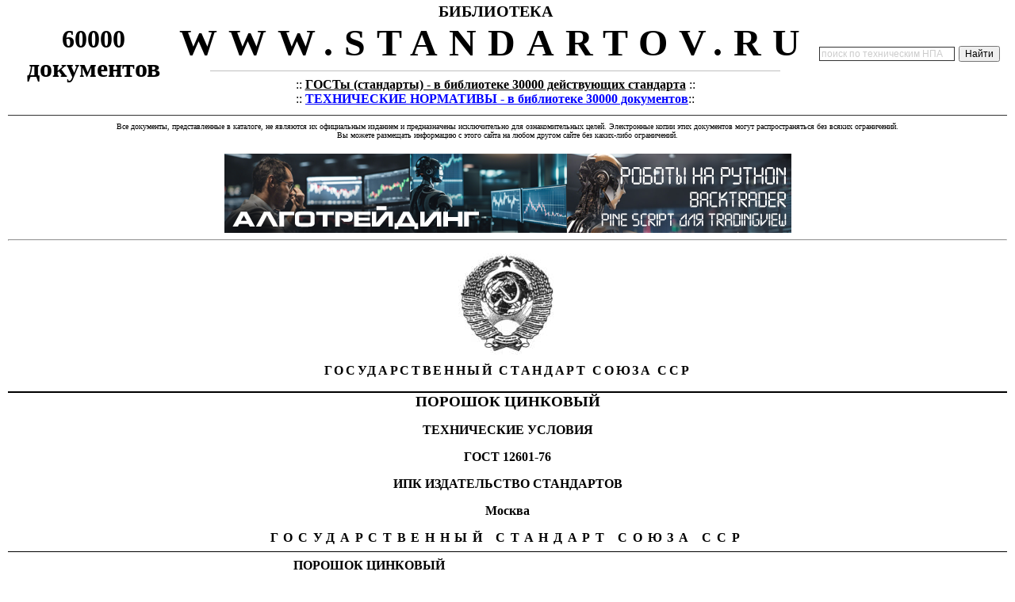

--- FILE ---
content_type: text/html; charset=cp1251
request_url: https://www.standartov.ru/norma_doc/10/10908/index.htm
body_size: 29735
content:
<html><head><meta http-equiv="Content-Type" content="text/html; charset=windows-1251"><meta name='Keywords' content='ГОСТ 12601-76* «Порошок цинковый. Технические условия»' http-equiv='Keywords'>
<meta name='Description' content='ГОСТ 12601-76* «Порошок цинковый. Технические условия»' http-equiv='Description'><!--[if !mso]>
<STYLE TYPE="text/css">
A:link {COLOR: #0000FF; TEXT-DECORATION: none}
A:visited {COLOR: #0000FF; TEXT-DECORATION: none}}
A:active {COLOR: #0000FF; TEXT-DECORATION: none}}
A:hover {COLOR: #0000FF; TEXT-DECORATION: underline}.zago {FONT-SIZE: 15pt; FONT-FAMILY: Arial,vernada, Tahoma}
.tex_top {FONT-WEIGHT: bold; FONT-SIZE: 23pt; FONT-FAMILY: Times new roman, vernada, Tahoma, Arial}
.tex_top1 {FONT-SIZE: 10pt; FONT-FAMILY: Times new roman, vernada, Tahoma, Arial}  
.tex_top2 {FONT-SIZE: 9pt; FONT-FAMILY: Arial, Times new roman, vernada, Tahoma}
.tex_niz {FONT-WEIGHT: bold; FONT-SIZE: 10pt; FONT-FAMILY: Times new roman, vernada, Tahoma, Arial}
.zago_kr {FONT-WEIGHT: bold; FONT-SIZE: 10pt; color="#FFFFFF"; FONT-FAMILY: Arial,vernada, Tahoma}
.zago_kr2 { FONT-SIZE: 10pt; color="#006666"; FONT-FAMILY: Arial,vernada, Tahoma}
v\:* {behavior:url(#default#VML);}
o\:* {behavior:url(#default#VML);}
w\:* {behavior:url(#default#VML);}
.shape {behavior:url(#default#VML);}
</style>
<![endif]-->
<title>ГОСТ 12601-76* «Порошок цинковый. Технические условия»</title><STYLE TYPE="text/css">
A:link {COLOR: #0000FF; TEXT-DECORATION: none}
A:visited {COLOR: #0000FF; TEXT-DECORATION: none}}
A:active {COLOR: #0000FF; TEXT-DECORATION: none}}
A:hover {COLOR: #0000FF; TEXT-DECORATION: underline}.zago {FONT-SIZE: 15pt; FONT-FAMILY: Arial,vernada, Tahoma}
.tex_top {FONT-WEIGHT: bold; FONT-SIZE: 23pt; FONT-FAMILY: Times new roman, vernada, Tahoma, Arial}
.tex_top1 {FONT-SIZE: 10pt; FONT-FAMILY: Times new roman, vernada, Tahoma, Arial}  
.tex_top2 {FONT-SIZE: 9pt; FONT-FAMILY: Arial, Times new roman, vernada, Tahoma}
.tex_niz {FONT-WEIGHT: bold; FONT-SIZE: 10pt; FONT-FAMILY: Times new roman, vernada, Tahoma, Arial}
.zago_kr {FONT-WEIGHT: bold; FONT-SIZE: 10pt; color="#FFFFFF"; FONT-FAMILY: Arial,vernada, Tahoma}
.zago_kr2 { FONT-SIZE: 10pt; color="#006666"; FONT-FAMILY: Arial,vernada, Tahoma}
<!-- /* Style Definitions */ p.MsoNormal, li.MsoNormal, div.MsoNormal 	{mso-style-parent:""; 	margin:0cm; 	margin-bottom:.0001pt; 	mso-pagination:none; 	mso-layout-grid-align:none; 	text-autospace:none; 	font-size:10.0pt; 	font-family:"Times New Roman"; 	mso-fareast-font-family:"Times New Roman";} h1 	{mso-style-next:Обычный; 	margin-top:6.0pt; 	margin-right:0cm; 	margin-bottom:6.0pt; 	margin-left:0cm; 	text-align:center; 	mso-pagination:none; 	page-break-after:avoid; 	mso-outline-level:1; 	mso-layout-grid-align:none; 	text-autospace:none; 	font-size:12.0pt; 	mso-bidi-font-size:16.0pt; 	font-family:"Times New Roman"; 	mso-bidi-font-family:Arial; 	mso-font-kerning:14.0pt;} h2 	{mso-style-next:Обычный; 	margin-top:6.0pt; 	margin-right:0cm; 	margin-bottom:6.0pt; 	margin-left:0cm; 	text-align:center; 	mso-pagination:none; 	page-break-after:avoid; 	mso-outline-level:2; 	mso-layout-grid-align:none; 	text-autospace:none; 	font-size:12.0pt; 	mso-bidi-font-size:14.0pt; 	font-family:"Times New Roman"; 	mso-bidi-font-family:Arial; 	mso-font-kerning:14.0pt; 	mso-bidi-font-style:italic;} h3 	{mso-style-next:Обычный; 	margin-top:6.0pt; 	margin-right:0cm; 	margin-bottom:6.0pt; 	margin-left:0cm; 	text-align:center; 	mso-pagination:none; 	page-break-after:avoid; 	mso-outline-level:3; 	mso-layout-grid-align:none; 	text-autospace:none; 	font-size:12.0pt; 	mso-bidi-font-size:13.0pt; 	font-family:"Times New Roman"; 	mso-bidi-font-family:Arial; 	mso-font-kerning:14.0pt;} p.MsoToc1, li.MsoToc1, div.MsoToc1 	{mso-style-update:auto; 	mso-style-next:Обычный; 	margin:0cm; 	margin-bottom:.0001pt; 	mso-pagination:none; 	mso-layout-grid-align:none; 	text-autospace:none; 	font-size:12.0pt; 	mso-bidi-font-size:10.0pt; 	font-family:"Times New Roman"; 	mso-fareast-font-family:"Times New Roman";} p.MsoToc2, li.MsoToc2, div.MsoToc2 	{mso-style-update:auto; 	mso-style-next:Обычный; 	margin-top:0cm; 	margin-right:0cm; 	margin-bottom:0cm; 	margin-left:10.0pt; 	margin-bottom:.0001pt; 	mso-pagination:none; 	mso-layout-grid-align:none; 	text-autospace:none; 	font-size:12.0pt; 	mso-bidi-font-size:10.0pt; 	font-family:"Times New Roman"; 	mso-fareast-font-family:"Times New Roman";} p.MsoToc3, li.MsoToc3, div.MsoToc3 	{mso-style-update:auto; 	mso-style-next:Обычный; 	margin-top:0cm; 	margin-right:0cm; 	margin-bottom:0cm; 	margin-left:20.15pt; 	margin-bottom:.0001pt; 	mso-pagination:widow-orphan; 	mso-layout-grid-align:none; 	text-autospace:none; 	font-size:12.0pt; 	mso-bidi-font-size:10.0pt; 	font-family:"Times New Roman"; 	mso-fareast-font-family:"Times New Roman";} p.MsoToc4, li.MsoToc4, div.MsoToc4 	{mso-style-update:auto; 	mso-style-next:Обычный; 	margin-top:0cm; 	margin-right:0cm; 	margin-bottom:0cm; 	margin-left:30.0pt; 	margin-bottom:.0001pt; 	mso-pagination:none; 	mso-layout-grid-align:none; 	text-autospace:none; 	font-size:10.0pt; 	font-family:"Times New Roman"; 	mso-fareast-font-family:"Times New Roman";} p.MsoToc5, li.MsoToc5, div.MsoToc5 	{mso-style-update:auto; 	mso-style-next:Обычный; 	margin-top:0cm; 	margin-right:0cm; 	margin-bottom:0cm; 	margin-left:40.0pt; 	margin-bottom:.0001pt; 	mso-pagination:none; 	mso-layout-grid-align:none; 	text-autospace:none; 	font-size:10.0pt; 	font-family:"Times New Roman"; 	mso-fareast-font-family:"Times New Roman";} p.MsoToc6, li.MsoToc6, div.MsoToc6 	{mso-style-update:auto; 	mso-style-next:Обычный; 	margin-top:0cm; 	margin-right:0cm; 	margin-bottom:0cm; 	margin-left:50.0pt; 	margin-bottom:.0001pt; 	mso-pagination:none; 	mso-layout-grid-align:none; 	text-autospace:none; 	font-size:10.0pt; 	font-family:"Times New Roman"; 	mso-fareast-font-family:"Times New Roman";} p.MsoToc7, li.MsoToc7, div.MsoToc7 	{mso-style-update:auto; 	mso-style-next:Обычный; 	margin-top:0cm; 	margin-right:0cm; 	margin-bottom:0cm; 	margin-left:60.0pt; 	margin-bottom:.0001pt; 	mso-pagination:none; 	mso-layout-grid-align:none; 	text-autospace:none; 	font-size:10.0pt; 	font-family:"Times New Roman"; 	mso-fareast-font-family:"Times New Roman";} p.MsoToc8, li.MsoToc8, div.MsoToc8 	{mso-style-update:auto; 	mso-style-next:Обычный; 	margin-top:0cm; 	margin-right:0cm; 	margin-bottom:0cm; 	margin-left:70.0pt; 	margin-bottom:.0001pt; 	mso-pagination:none; 	mso-layout-grid-align:none; 	text-autospace:none; 	font-size:10.0pt; 	font-family:"Times New Roman"; 	mso-fareast-font-family:"Times New Roman";} p.MsoToc9, li.MsoToc9, div.MsoToc9 	{mso-style-update:auto; 	mso-style-next:Обычный; 	margin-top:0cm; 	margin-right:0cm; 	margin-bottom:0cm; 	margin-left:80.0pt; 	margin-bottom:.0001pt; 	mso-pagination:none; 	mso-layout-grid-align:none; 	text-autospace:none; 	font-size:10.0pt; 	font-family:"Times New Roman"; 	mso-fareast-font-family:"Times New Roman";} a:link, span.MsoHyperlink 	{color:blue; 	text-decoration:underline; 	text-underline:single;} a:visited, span.MsoHyperlinkFollowed 	{color:purple; 	text-decoration:underline; 	text-underline:single;} /* Page Definitions */ @page 	{mso-page-border-surround-header:no; 	mso-page-border-surround-footer:no;} @page Section1 	{size:595.45pt 841.7pt; 	margin:2.0cm 2.0cm 2.0cm 3.0cm; 	mso-header-margin:35.45pt; 	mso-footer-margin:35.45pt; 	mso-paper-source:0;} div.Section1 	{page:Section1;} -->
</style><STYLE TYPE="text/css">
A:link {COLOR: #0000FF; TEXT-DECORATION: none}
A:visited {COLOR: #0000FF; TEXT-DECORATION: none}}
A:active {COLOR: #0000FF; TEXT-DECORATION: none}}
A:hover {COLOR: #0000FF; TEXT-DECORATION: underline}.zago {FONT-SIZE: 15pt; FONT-FAMILY: Arial,vernada, Tahoma}
.tex_top {FONT-WEIGHT: bold; FONT-SIZE: 23pt; FONT-FAMILY: Times new roman, vernada, Tahoma, Arial}
.tex_top1 {FONT-SIZE: 10pt; FONT-FAMILY: Times new roman, vernada, Tahoma, Arial}  
.tex_top2 {FONT-SIZE: 9pt; FONT-FAMILY: Arial, Times new roman, vernada, Tahoma}
.tex_niz {FONT-WEIGHT: bold; FONT-SIZE: 10pt; FONT-FAMILY: Times new roman, vernada, Tahoma, Arial}
.zago_kr {FONT-WEIGHT: bold; FONT-SIZE: 10pt; color="#FFFFFF"; FONT-FAMILY: Arial,vernada, Tahoma}
.zago_kr2 { FONT-SIZE: 10pt; color="#006666"; FONT-FAMILY: Arial,vernada, Tahoma}
#SZ1 {mso-bidi-font-size:13.5pt}
#SU4 {mso-bidi-font-size: 6.5pt}
#SA2 {width:8.46%;border-top:none;border-left: none;border-bottom:solid windowtext .5pt;border-right:solid windowtext .5pt; mso-border-left-alt:solid windowtext .5pt;padding:0cm 1.4pt 0cm 1.4pt}
#SJ7 {mso-field-code:"PAGEREF _Toc35175456 \\h"}
#SR5 {mso-bidi-font-size:8.5pt; mso-bidi-font-family:Arial}
#SF5 {width:17.84%;border:solid windowtext .5pt;border-bottom: solid windowtext .75pt;padding:0cm 1.4pt 0cm 1.4pt}
#S2 {font-size:12.0pt}
#SZ4 {width:15.2%;border:none;border-right:solid windowtext .5pt; mso-border-top-alt:solid windowtext .75pt;mso-border-left-alt:solid windowtext .5pt; padding:0cm 1.4pt 0cm 1.4pt}
#S24 {font-size:12.0pt;mso-bidi-font-size:11.0pt}
#SM2 {width:20.84%;border-top:solid windowtext .5pt; border-left:none;border-bottom:solid windowtext .75pt;border-right:solid windowtext .5pt; mso-border-left-alt:solid windowtext .5pt;padding:0cm 1.4pt 0cm 1.4pt}
#S14 {font-size:12.0pt; mso-bidi-font-size:11.5pt;color:black;}
#SB2 {width:100.0%;border:solid windowtext .5pt; border-top:none;mso-border-top-alt:solid windowtext .5pt;padding:0cm 1.4pt 0cm 1.4pt}
#S04 {font-size:12.0pt;mso-bidi-font-size:11.5pt; color:black;}
#SY4 {width:20.4%;border:none;border-right:solid windowtext .5pt; mso-border-top-alt:solid windowtext .75pt;mso-border-left-alt:solid windowtext .5pt; padding:0cm 1.4pt 0cm 1.4pt}
#ST {margin-top:6.0pt;margin-right:0cm; margin-bottom:6.0pt;margin-left:0cm;text-align:right;text-indent:14.2pt}
#S65 {width:16.02%;border:none;border-right:solid windowtext .5pt; mso-border-left-alt:solid windowtext .5pt;padding:0cm 1.4pt 0cm 1.4pt}
#SB {color: black}
#SU2 {width:7.66%;border:none;border-right:solid windowtext .5pt; mso-border-top-alt:solid windowtext .75pt;mso-border-left-alt:solid windowtext .5pt; padding:0cm 1.4pt 0cm 1.4pt}
#S54 {font-size: 12.0pt}
#SQ1 {width:8.44%;border:none;border-right:solid windowtext .5pt; mso-border-top-alt:solid windowtext .75pt;mso-border-left-alt:solid windowtext .5pt; padding:0cm 1.4pt 0cm 1.4pt}
#SJ {width:100.0%; border-collapse:collapse;border:none;mso-border-top-alt:solid windowtext .5pt; mso-border-bottom-alt:solid windowtext .5pt;mso-padding-alt:0cm 5.4pt 0cm 5.4pt}
#S75 {mso-bidi-font-size:6.5pt; mso-bidi-font-family:Arial;color:black}
#SL {margin-top:6.0pt;margin-right:0cm; margin-bottom:6.0pt;margin-left:0cm;text-align:center;mso-pagination:widow-orphan}
#SP7 {mso-field-code:"PAGEREF _Toc35175460 \\h"}
#SN2 {mso-bidi-font-size:8.0pt;}
#SS3 {mso-bidi-font-size:9.0pt;color:black}
#ST4 {width:15.2%;border-top:none;border-left:none; border-bottom:solid windowtext .75pt;border-right:solid windowtext .5pt; mso-border-top-alt:solid windowtext .75pt;mso-border-left-alt:solid windowtext .5pt; padding:0cm 1.4pt 0cm 1.4pt}
#SN {margin-bottom:6.0pt;text-align:center; mso-pagination:widow-orphan}
#ST2 {mso-bidi-font-size:9.0pt; color:black}
#SM1 {mso-bidi-font-size:14.5pt}
#SV3 {text-align:justify;text-indent:15.0pt}
#SS {font-size:14.0pt;mso-bidi-font-size:11.5pt}
#SK6 {mso-char-type:symbol;mso-symbol-font-family:Symbol}
#SM3 {mso-bidi-font-size:11.0pt; color:black}
#SV2 {mso-bidi-font-size:9.0pt}
#S12 {width:15.58%;border-top:none;border-left: none;border-bottom:solid windowtext .75pt;border-right:solid windowtext .5pt; mso-border-left-alt:solid windowtext .5pt;padding:0cm 1.4pt 0cm 1.4pt}
#SC1 {width:69.66%;border-top:solid windowtext .5pt; border-left:none;border-bottom:solid windowtext .75pt;border-right:solid windowtext .5pt; mso-border-left-alt:solid windowtext .5pt;padding:0cm 1.4pt 0cm 1.4pt}
#SI3 {mso-bidi-font-size:4.0pt; color:black}
#SM6 {font-size:12.0pt;mso-bidi-font-size:11.0pt; color:black}
#S66 {width:31.7%;border:none;border-right:solid windowtext .5pt; mso-border-top-alt:solid windowtext .75pt;mso-border-left-alt:solid windowtext .5pt; padding:0cm 1.4pt 0cm 1.4pt}
#S52 {width:7.54%;border:solid windowtext .5pt; border-top:none;mso-border-top-alt:solid windowtext .75pt;padding:0cm 1.4pt 0cm 1.4pt}
#SF3 {width:20.84%;border-top:none;border-left:none; border-bottom:solid windowtext .75pt;border-right:solid windowtext .5pt; mso-border-left-alt:solid windowtext .5pt;padding:0cm 1.4pt 0cm 1.4pt}
#SP6 {width:24.92%;border:solid windowtext .5pt;border-bottom: solid windowtext .75pt;padding:0cm 1.4pt 0cm 1.4pt}
#SA7 {width:25.08%;border-top:none;border-left: none;border-bottom:solid windowtext .5pt;border-right:solid windowtext .5pt; mso-border-left-alt:solid windowtext .5pt;padding:0cm 1.4pt 0cm 1.4pt}
#SO7 {margin-top:0cm;margin-right:22.7pt;margin-bottom: 0cm;margin-left:0cm;margin-bottom:.0001pt;text-align:justify;tab-stops:right dotted 453.55pt}
#SY2 {width:9.6%;border:none;border-right:solid windowtext .5pt; mso-border-top-alt:solid windowtext .75pt;mso-border-left-alt:solid windowtext .5pt; padding:0cm 1.4pt 0cm 1.4pt}
#SW1 {width:8.44%;border:none;border-right:solid windowtext .5pt; mso-border-left-alt:solid windowtext .5pt;padding:0cm 1.4pt 0cm 1.4pt}
#SJ3 {mso-bidi-font-size:3.5pt; color:black}
#SW2 {width:12.02%;border:none;border-right:solid windowtext .5pt; mso-border-top-alt:solid windowtext .75pt;mso-border-left-alt:solid windowtext .5pt; padding:0cm 1.4pt 0cm 1.4pt}
#S43 {width:8.78%;border:none;border-right:solid windowtext .5pt; mso-border-left-alt:solid windowtext .5pt;padding:0cm 1.4pt 0cm 1.4pt}
#SP5 {width:17.84%;border-top:none;border-left: solid windowtext .5pt;border-bottom:none;border-right:solid windowtext .5pt; padding:0cm 1.4pt 0cm 1.4pt}
#SL1 {mso-bidi-font-size:14.5pt; color:black}
#SX4 {mso-bidi-font-size:6.5pt; mso-bidi-font-family:Arial}
#S01 {font-size:12.0pt; mso-bidi-font-size:11.5pt}
#S82 {width:10.5%;border-top:none;border-left: none;border-bottom:solid windowtext .5pt;border-right:solid windowtext .5pt; mso-border-left-alt:solid windowtext .5pt;padding:0cm 1.4pt 0cm 1.4pt}
#SK {width:72.2%;border-top:solid windowtext .5pt; border-left:none;border-bottom:solid windowtext .5pt;border-right:none; padding:0cm 5.4pt 0cm 5.4pt}
#S74 {font-size:12.0pt;mso-bidi-font-size:10.5pt;color:black;}
#S83 {width:20.84%;border:none;border-right:solid windowtext .5pt; mso-border-left-alt:solid windowtext .5pt;padding:0cm 1.4pt 0cm 1.4pt}
#SI1 {width:7.54%;border-top:none; border-left:solid windowtext .5pt;border-bottom:solid windowtext .75pt; border-right:solid windowtext .5pt;mso-border-top-alt:solid windowtext .75pt; padding:0cm 1.4pt 0cm 1.4pt}
#SZ6 {width:25.08%;border:none;border-right:solid windowtext .5pt; mso-border-top-alt:solid windowtext .75pt;mso-border-left-alt:solid windowtext .5pt; padding:0cm 1.4pt 0cm 1.4pt}
#S26 {width:31.7%;border-top:none;border-left:none; border-bottom:solid windowtext .75pt;border-right:solid windowtext .5pt; mso-border-top-alt:solid windowtext .75pt;mso-border-left-alt:solid windowtext .5pt; padding:0cm 1.4pt 0cm 1.4pt}
#SD2 {mso-bidi-font-size: 9.0pt;letter-spacing:2.0pt}
#SY6 {width:25.32%;border:none;border-right:solid windowtext .5pt; mso-border-top-alt:solid windowtext .75pt;mso-border-left-alt:solid windowtext .5pt; padding:0cm 1.4pt 0cm 1.4pt}
#S67 {mso-bidi-font-size: 9.5pt}
#S81 {mso-bidi-font-size:8.0pt}
#S56 {mso-bidi-font-size:8.0pt;color:black}
#SC4 {font-size:12.0pt; mso-bidi-font-size:11.5pt;color:black}
#SY5 {font-size: 12.0pt;mso-bidi-font-size:11.5pt;color:black}
#SW5 {width:32.86%;border-top:none;border-left: none;border-bottom:solid windowtext .5pt;border-right:solid windowtext .5pt; mso-border-left-alt:solid windowtext .5pt;padding:0cm 1.4pt 0cm 1.4pt}
#SG2 {text-align:justify;text-indent:15.05pt}
#S5 {font-size:12.0pt;letter-spacing: 2.0pt}
#S55 {width:15.2%;border:none;border-right:solid windowtext .5pt; mso-border-left-alt:solid windowtext .5pt;padding:0cm 1.4pt 0cm 1.4pt}
#SZ {font-size:12.0pt;mso-bidi-font-size:11.5pt;color:black}
#S51 {width:100.0%; border-collapse:collapse;mso-padding-alt:0cm 1.4pt 0cm 1.4pt}
#SW6 {width:24.68%;border:none;border-right:solid windowtext .5pt; mso-border-top-alt:solid windowtext .75pt;mso-border-left-alt:solid windowtext .5pt; padding:0cm 1.4pt 0cm 1.4pt}
#S57 {mso-bidi-font-size: 12.0pt}
#SH3 {mso-bidi-font-size:7.0pt; color:black}
#S47 {width:25.08%;border:none;border-right:solid windowtext .5pt; mso-border-left-alt:solid windowtext .5pt;padding:0cm 1.4pt 0cm 1.4pt}
#SC2 {margin-top:6.0pt;text-align:justify;text-indent: 14.2pt}
#SH4 {font-size:12.0pt;mso-bidi-font-size:11.5pt;}
#SW {font-size:12.0pt;mso-bidi-font-size:10.5pt}
#SQ7 {text-align:justify;mso-pagination:widow-orphan}
#S22 {width:10.5%;border-top:none;border-left: none;border-bottom:solid windowtext .75pt;border-right:solid windowtext .5pt; mso-border-left-alt:solid windowtext .5pt;padding:0cm 1.4pt 0cm 1.4pt}
#SF7 {color:windowtext; display:none;mso-hide:screen;text-decoration:none;text-underline:none}
#SY {font-size:12.0pt;mso-bidi-font-size:11.5pt}
#SS5 {width:32.86%;border:none;border-right:solid windowtext .5pt; mso-border-left-alt:solid windowtext .5pt;padding:0cm 1.4pt 0cm 1.4pt}
#S64 {font-size:12.0pt;mso-bidi-font-size: 11.0pt;color:black}
#S87 {width:24.68%;border-top:none;border-left: none;border-bottom:solid windowtext .5pt;border-right:solid windowtext .5pt; mso-border-left-alt:solid windowtext .5pt;padding:0cm 1.4pt 0cm 1.4pt}
#S36 {width:31.56%;border-top:none;border-left:none; border-bottom:solid windowtext .75pt;border-right:solid windowtext .5pt; mso-border-top-alt:solid windowtext .75pt;mso-border-left-alt:solid windowtext .5pt; padding:0cm 1.4pt 0cm 1.4pt}
#S63 {width:10.14%;border:none;border-right:solid windowtext .5pt; mso-border-left-alt:solid windowtext .5pt;padding:0cm 1.4pt 0cm 1.4pt}
#SU1 {width:15.58%;border:none;border-right:solid windowtext .5pt; mso-border-left-alt:solid windowtext .5pt;padding:0cm 1.4pt 0cm 1.4pt}
#S3 {border:none;border-bottom:solid windowtext 1.5pt;padding:0cm 0cm 1.0pt 0cm}
#SJ6 {font-size:12.0pt;mso-bidi-font-size: 11.0pt;font-family:Symbol;mso-ascii-font-family:"Times New Roman";mso-hansi-font-family: "Times New Roman";color:black;mso-char-type:symbol;mso-symbol-font-family:Symbol}
#SL6 {font-size:12.0pt;mso-bidi-font-size:11.0pt;font-family:Symbol; mso-ascii-font-family:"Times New Roman";mso-hansi-font-family:"Times New Roman"; color:black;mso-char-type:symbol;mso-symbol-font-family:Symbol}
#SE3 {width:22.96%;border-top:none;border-left:none; border-bottom:solid windowtext .75pt;border-right:solid windowtext .5pt; mso-border-left-alt:solid windowtext .5pt;padding:0cm 1.4pt 0cm 1.4pt}
#S46 {width:36.74%;border-top:none;border-left: solid windowtext .5pt;border-bottom:none;border-right:solid windowtext .5pt; mso-border-top-alt:solid windowtext .75pt;padding:0cm 1.4pt 0cm 1.4pt}
#S44 {font-size:12.0pt;mso-bidi-font-size: 11.0pt}
#S97 {width:25.32%;border-top:none;border-left: none;border-bottom:solid windowtext .5pt;border-right:solid windowtext .5pt; mso-border-left-alt:solid windowtext .5pt;padding:0cm 1.4pt 0cm 1.4pt}
#SD4 {font-size:12.0pt;mso-bidi-font-size:11.5pt;color:black;}
#SM5 {mso-bidi-font-size:9.5pt; mso-bidi-font-family:Arial}
#SA1 {mso-bidi-font-size: 8.0pt}
#S02 {width:7.2%;border-top:none;border-left:none; border-bottom:solid windowtext .75pt;border-right:solid windowtext .5pt; mso-border-left-alt:solid windowtext .5pt;padding:0cm 1.4pt 0cm 1.4pt}
#SD3 {width:10.14%;border-top:none;border-left:none; border-bottom:solid windowtext .75pt;border-right:solid windowtext .5pt; mso-border-left-alt:solid windowtext .5pt;padding:0cm 1.4pt 0cm 1.4pt}
#SH7 {mso-field-code:"PAGEREF _Toc35175454 \\h"}
#S84 {font-size:12.0pt;mso-bidi-font-size:11.0pt;color:black}
#SN3 {width:8.78%;border-top:none;border-left:none; border-bottom:solid windowtext .5pt;border-right:solid windowtext .5pt; mso-border-left-alt:solid windowtext .5pt;padding:0cm 1.4pt 0cm 1.4pt}
#SD5 {mso-bidi-font-size: 9.0pt;color:black}
#SC {font-size:12.0pt;mso-bidi-font-size:8.5pt;color:black}
#SE1 {width:59.16%;border-top:none;border-left: none;border-bottom:solid windowtext .75pt;border-right:solid windowtext .5pt; mso-border-top-alt:solid windowtext .75pt;mso-border-left-alt:solid windowtext .5pt; padding:0cm 1.4pt 0cm 1.4pt}
#SA4 {font-size: 12.0pt;mso-bidi-font-size:11.5pt}
#SO3 {width:9.6%;border-top:none;border-left:none;border-bottom: solid windowtext .5pt;border-right:solid windowtext .5pt;mso-border-left-alt: solid windowtext .5pt;padding:0cm 1.4pt 0cm 1.4pt}
#S16 {width:63.26%;border-top:solid windowtext .5pt; border-left:none;border-bottom:solid windowtext .75pt;border-right:solid windowtext .5pt; mso-border-left-alt:solid windowtext .5pt;padding:0cm 1.4pt 0cm 1.4pt}
#S32 {width:8.44%;border-top:none;border-left: none;border-bottom:solid windowtext .75pt;border-right:solid windowtext .5pt; mso-border-left-alt:solid windowtext .5pt;padding:0cm 1.4pt 0cm 1.4pt}
#SR4 {width:30.4%;border-top:solid windowtext .5pt; border-left:none;border-bottom:solid windowtext .75pt;border-right:solid windowtext .5pt; mso-border-left-alt:solid windowtext .5pt;padding:0cm 1.4pt 0cm 1.4pt}
#S17 {width:24.92%;border-top:none;border-left: solid windowtext .5pt;border-bottom:none;border-right:solid windowtext .5pt; padding:0cm 1.4pt 0cm 1.4pt}
#SI2 {width:8.0%;border:solid windowtext .5pt; border-bottom:solid windowtext .75pt;padding:0cm 1.4pt 0cm 1.4pt}
#SK4 {font-size:12.0pt;mso-bidi-font-size:9.5pt;letter-spacing:2.0pt}
#S9 {font-size:12.0pt;mso-bidi-font-size:12.5pt;color:black}
#SO1 {mso-bidi-font-size:9.5pt}
#S95 {width:20.4%;border-top:none;border-left: none;border-bottom:solid windowtext .5pt;border-right:solid windowtext .5pt; mso-border-left-alt:solid windowtext .5pt;padding:0cm 1.4pt 0cm 1.4pt}
#SP4 {width:20.4%;border-top:solid windowtext .5pt; border-left:none;border-bottom:solid windowtext .75pt;border-right:solid windowtext .5pt; mso-border-left-alt:solid windowtext .5pt;padding:0cm 1.4pt 0cm 1.4pt}
#SM {margin-bottom:6.0pt;text-align:center}
#SA3 {width:12.02%;border-top:none;border-left:none; border-bottom:solid windowtext .75pt;border-right:solid windowtext .5pt; mso-border-left-alt:solid windowtext .5pt;padding:0cm 1.4pt 0cm 1.4pt}
#SK2 {width:40.54%;border-top:solid windowtext .5pt; border-left:none;border-bottom:solid windowtext .75pt;border-right:solid windowtext .5pt; mso-border-left-alt:solid windowtext .5pt;padding:0cm 1.4pt 0cm 1.4pt}
#SC5 {margin-top:6.0pt;text-align:justify;text-indent: 14.15pt}
#S61 {width:7.54%;border:solid windowtext .5pt; border-bottom:solid windowtext .75pt;padding:0cm 1.4pt 0cm 1.4pt}
#S11 {font-size:12.0pt;mso-bidi-font-size: 10.5pt}
#S41 {font-size:12.0pt;mso-bidi-font-size:9.0pt}
#SN7 {mso-field-code:"PAGEREF _Toc35175459 \\h"}
#SX5 {width:31.78%;border-top:none;border-left: none;border-bottom:solid windowtext .5pt;border-right:solid windowtext .5pt; mso-border-left-alt:solid windowtext .5pt;padding:0cm 1.4pt 0cm 1.4pt}
#S25 {width:17.16%;border-top:none;border-left: solid windowtext .5pt;border-bottom:none;border-right:solid windowtext .5pt; padding:0cm 1.4pt 0cm 1.4pt}
#SJ2 {width:7.66%;border-top:solid windowtext .5pt; border-left:none;border-bottom:solid windowtext .75pt;border-right:solid windowtext .5pt; mso-border-left-alt:solid windowtext .5pt;padding:0cm 1.4pt 0cm 1.4pt}
#ST3 {margin-bottom:6.0pt;text-align:justify;text-indent: 14.2pt}
#SL7 {mso-field-code:"PAGEREF _Toc35175458 \\h"}
#SS1 {mso-bidi-font-size:8.5pt}
#SX6 {mso-bidi-font-size: 7.5pt;color:black}
#S13 {width:20.84%;border:none;border-right:solid windowtext .5pt; mso-border-top-alt:solid windowtext .75pt;mso-border-left-alt:solid windowtext .5pt; padding:0cm 1.4pt 0cm 1.4pt}
#SV6 {mso-bidi-font-size: 9.5pt;color:black}
#SE5 {mso-bidi-font-size:8.0pt; mso-bidi-font-family:Arial;color:black}
#SV4 {width:16.02%;border-top:none;border-left:none; border-bottom:solid windowtext .75pt;border-right:solid windowtext .5pt; mso-border-top-alt:solid windowtext .75pt;mso-border-left-alt:solid windowtext .5pt; padding:0cm 1.4pt 0cm 1.4pt}
#SD7 {width:464.5pt;border:none;padding:0cm 5.4pt 0cm 5.4pt}
#SF2 {mso-bidi-font-size:8.5pt; color:black}
#S8 {font-size:14.0pt;mso-bidi-font-size:12.0pt}
#ST6 {width:25.08%;border-top:solid windowtext .5pt; border-left:none;border-bottom:solid windowtext .75pt;border-right:solid windowtext .5pt; mso-border-left-alt:solid windowtext .5pt;padding:0cm 1.4pt 0cm 1.4pt}
#SG5 {width:17.52%;border-top:solid windowtext .5pt; border-left:none;border-bottom:solid windowtext .75pt;border-right:solid windowtext .5pt; mso-border-left-alt:solid windowtext .5pt;padding:0cm 1.4pt 0cm 1.4pt}
#SP1 {width:10.5%;border:none;border-right:solid windowtext .5pt; mso-border-top-alt:solid windowtext .75pt;mso-border-left-alt:solid windowtext .5pt; padding:0cm 1.4pt 0cm 1.4pt}
#SB4 {text-align:justify}
#SK1 {width:7.2%;border:none;border-right:solid windowtext .5pt; mso-border-top-alt:solid windowtext .75pt;mso-border-left-alt:solid windowtext .5pt; padding:0cm 1.4pt 0cm 1.4pt}
#SN5 {width:31.78%;border:none;border-right:solid windowtext .5pt; mso-border-top-alt:solid windowtext .75pt;mso-border-left-alt:solid windowtext .5pt; padding:0cm 1.4pt 0cm 1.4pt}
#SR3 {width:20.84%;border-top:none;border-left:none; border-bottom:solid windowtext .5pt;border-right:solid windowtext .5pt; mso-border-left-alt:solid windowtext .5pt;padding:0cm 1.4pt 0cm 1.4pt}
#SF6 {width:31.56%;border-top:none;border-left: none;border-bottom:solid windowtext .5pt;border-right:solid windowtext .5pt; mso-border-left-alt:solid windowtext .5pt;padding:0cm 1.4pt 0cm 1.4pt}
#SK7 {mso-field-code:"PAGEREF _Toc35175457 \\h"}
#SO5 {mso-bidi-font-size:7.0pt; mso-bidi-font-family:Arial}
#SF {margin-bottom:6.0pt;text-align:center; tab-stops:400.0pt}
#SR {text-align:center}
#SX2 {width:8.78%;border:none;border-right:solid windowtext .5pt; mso-border-top-alt:solid windowtext .75pt;mso-border-left-alt:solid windowtext .5pt; padding:0cm 1.4pt 0cm 1.4pt}
#SH2 {margin-top:6.0pt;text-align:justify;text-indent:14.2pt}
#SU3 {mso-bidi-font-size: 9.0pt}
#SA {font-size:12.0pt;mso-bidi-font-size:12.5pt}
#S27 {width:24.68%;border:none;border-right:solid windowtext .5pt; mso-border-left-alt:solid windowtext .5pt;padding:0cm 1.4pt 0cm 1.4pt}
#SF1 {width:8.44%;border-top:none;border-left:none; border-bottom:solid windowtext .75pt;border-right:solid windowtext .5pt; mso-border-top-alt:solid windowtext .75pt;mso-border-left-alt:solid windowtext .5pt; padding:0cm 1.4pt 0cm 1.4pt}
#SY1 {mso-bidi-font-size:13.5pt; color:black}
#SW4 {width:17.16%;border-top:none;border-left: solid windowtext .5pt;border-bottom:none;border-right:solid windowtext .5pt; mso-border-top-alt:solid windowtext .75pt;padding:0cm 1.4pt 0cm 1.4pt}
#SQ5 {width:17.52%;border:none;border-right:solid windowtext .5pt; mso-border-left-alt:solid windowtext .5pt;padding:0cm 1.4pt 0cm 1.4pt}
#SX1 {width:8.46%;border:none;border-right:solid windowtext .5pt; mso-border-left-alt:solid windowtext .5pt;padding:0cm 1.4pt 0cm 1.4pt}
#SI7 {mso-field-code:"PAGEREF _Toc35175455 \\h"}
#SB7 {margin-top:6.0pt;text-align:justify;text-indent:14.15pt}
#SB6 {text-align:justify;tab-stops:10.0pt 50.0pt}
#SQ4 {mso-bidi-font-size: 7.0pt}
#SG {font-size:12.0pt;mso-bidi-font-size:9.0pt; color:black;letter-spacing:5.0pt}
#SX3 {mso-bidi-font-size:10.5pt}
#S1 {margin-top:6.0pt;margin-right:0cm; margin-bottom:6.0pt;margin-left:0cm;text-align:center}
#SM7 {color:windowtext;display:none;mso-hide:screen;text-decoration:none; text-underline:none}
#SD6 {width:36.74%;border:solid windowtext .5pt; border-top:none;padding:0cm 1.4pt 0cm 1.4pt}
#SE4 {font-size:12.0pt;mso-bidi-font-size:11.5pt; color:black}
#SN4 {width:17.16%;border:solid windowtext .5pt; border-bottom:solid windowtext .75pt;padding:0cm 1.4pt 0cm 1.4pt}
#SY3 {font-size:12.0pt;mso-bidi-font-size: 11.5pt}
#S85 {width:17.16%;border:solid windowtext .5pt; border-top:none;padding:0cm 1.4pt 0cm 1.4pt}
#SO2 {width:12.02%;border-top:none;border-left:none; border-bottom:solid windowtext .75pt;border-right:solid windowtext .5pt; mso-border-top-alt:solid windowtext .75pt;mso-border-left-alt:solid windowtext .5pt; padding:0cm 1.4pt 0cm 1.4pt}
#SB5 {width:16.02%;border-top:none;border-left: none;border-bottom:solid windowtext .5pt;border-right:solid windowtext .5pt; mso-border-left-alt:solid windowtext .5pt;padding:0cm 1.4pt 0cm 1.4pt}
#ST1 {width:7.2%;border:none;border-right:solid windowtext .5pt; mso-border-left-alt:solid windowtext .5pt;padding:0cm 1.4pt 0cm 1.4pt}
#SG7 {mso-tab-count:1 dotted}
#SH1 {mso-bidi-font-size: 8.5pt}
#S86 {width:36.74%;border-top:none;border-left: solid windowtext .5pt;border-bottom:none;border-right:solid windowtext .5pt; padding:0cm 1.4pt 0cm 1.4pt}
#SU6 {width:24.92%;border-top:none;border-left: solid windowtext .5pt;border-bottom:none;border-right:solid windowtext .5pt; mso-border-top-alt:solid windowtext .75pt;padding:0cm 1.4pt 0cm 1.4pt}
#SQ6 {mso-bidi-font-size:7.5pt}
#S53 {width:9.6%;border:none;border-right:solid windowtext .5pt; mso-border-left-alt:solid windowtext .5pt;padding:0cm 1.4pt 0cm 1.4pt}
#SP {mso-bidi-font-weight:normal}
#S35 {mso-bidi-font-size:8.0pt; mso-bidi-font-family:Arial}
#S21 {font-size:12.0pt;mso-bidi-font-size:9.0pt;letter-spacing:2.0pt}
#SH {font-size: 12.0pt;mso-bidi-font-size:9.0pt;letter-spacing:5.0pt}
#S42 {width:8.46%;border-top:none;border-left: none;border-bottom:solid windowtext .75pt;border-right:solid windowtext .5pt; mso-border-left-alt:solid windowtext .5pt;padding:0cm 1.4pt 0cm 1.4pt}
#SQ3 {width:22.96%;border-top:none;border-left:none; border-bottom:solid windowtext .5pt;border-right:solid windowtext .5pt; mso-border-left-alt:solid windowtext .5pt;padding:0cm 1.4pt 0cm 1.4pt}
#SA5 {width:15.2%;border-top:none;border-left: none;border-bottom:solid windowtext .5pt;border-right:solid windowtext .5pt; mso-border-left-alt:solid windowtext .5pt;padding:0cm 1.4pt 0cm 1.4pt}
#SO6 {margin-bottom:6.0pt;text-align:justify;text-indent: 14.15pt}
#SV {font-size:12.0pt;mso-bidi-font-size:10.5pt;color:black}
#SS2 {width:8.0%;border-top:none;border-left:solid windowtext .5pt; border-bottom:solid windowtext .75pt;border-right:solid windowtext .5pt; mso-border-top-alt:solid windowtext .75pt;padding:0cm 1.4pt 0cm 1.4pt}
#S06 {width:36.74%;border:solid windowtext .5pt; border-bottom:solid windowtext .75pt;padding:0cm 1.4pt 0cm 1.4pt}
#SZ2 {width:10.14%;border:none;border-right:solid windowtext .5pt; mso-border-top-alt:solid windowtext .75pt;mso-border-left-alt:solid windowtext .5pt; padding:0cm 1.4pt 0cm 1.4pt}
#S4 {margin-bottom:12.0pt;text-align:center; border:none;mso-border-bottom-alt:solid windowtext 1.5pt;padding:0cm; mso-padding-alt:0cm 0cm 1.0pt 0cm}
#S93 {width:7.66%;border-top:none;border-left:none; border-bottom:solid windowtext .75pt;border-right:solid windowtext .5pt; mso-border-left-alt:solid windowtext .5pt;padding:0cm 1.4pt 0cm 1.4pt}
#S94 {font-size: 12.0pt;mso-bidi-font-size:11.0pt}
#SQ {width:27.8%;border-top:solid windowtext .5pt; border-left:none;border-bottom:solid windowtext .5pt;border-right:none; padding:0cm 5.4pt 0cm 5.4pt}
#S73 {width:22.96%;border:none;border-right:solid windowtext .5pt; mso-border-left-alt:solid windowtext .5pt;padding:0cm 1.4pt 0cm 1.4pt}
#SL3 {width:12.02%;border-top:none;border-left:none; border-bottom:solid windowtext .5pt;border-right:solid windowtext .5pt; mso-border-left-alt:solid windowtext .5pt;padding:0cm 1.4pt 0cm 1.4pt}
#SC6 {mso-tab-count:1}
#SS6 {width:25.32%;border-top:solid windowtext .5pt; border-left:none;border-bottom:solid windowtext .75pt;border-right:solid windowtext .5pt; mso-border-left-alt:solid windowtext .5pt;padding:0cm 1.4pt 0cm 1.4pt}
#SK5 {width:17.52%;border:none;border-right:solid windowtext .5pt; mso-border-top-alt:solid windowtext .75pt;mso-border-left-alt:solid windowtext .5pt; padding:0cm 1.4pt 0cm 1.4pt}
#S96 {width:31.7%;border:none;border-right:solid windowtext .5pt; mso-border-left-alt:solid windowtext .5pt;padding:0cm 1.4pt 0cm 1.4pt}
#SC7 {border-collapse:collapse; border:none;mso-border-alt:solid windowtext .5pt;mso-padding-alt:0cm 5.4pt 0cm 5.4pt}
#SJ1 {mso-bidi-font-size:8.0pt; color:black}
#S91 {width:7.2%;border-top:solid windowtext .5pt; border-left:none;border-bottom:solid windowtext .75pt;border-right:solid windowtext .5pt; mso-border-left-alt:solid windowtext .5pt;padding:0cm 1.4pt 0cm 1.4pt}
#SR1 {width:8.46%;border:none;border-right:solid windowtext .5pt; mso-border-top-alt:solid windowtext .75pt;mso-border-left-alt:solid windowtext .5pt; padding:0cm 1.4pt 0cm 1.4pt}
#SW3 {mso-bidi-font-size:10.5pt; color:black}
#SB1 {width:15.58%;border-top:solid windowtext .5pt; border-left:none;border-bottom:solid windowtext .75pt;border-right:solid windowtext .5pt; mso-border-left-alt:solid windowtext .5pt;padding:0cm 1.4pt 0cm 1.4pt}
#SL2 {width:22.96%;border-top:solid windowtext .5pt; border-left:none;border-bottom:solid windowtext .75pt;border-right:solid windowtext .5pt; mso-border-left-alt:solid windowtext .5pt;padding:0cm 1.4pt 0cm 1.4pt}
#S92 {width:8.44%;border-top:none;border-left: none;border-bottom:solid windowtext .5pt;border-right:solid windowtext .5pt; mso-border-left-alt:solid windowtext .5pt;padding:0cm 1.4pt 0cm 1.4pt}
#S62 {width:7.2%;border-top:none;border-left:none; border-bottom:solid windowtext .5pt;border-right:solid windowtext .5pt; mso-border-left-alt:solid windowtext .5pt;padding:0cm 1.4pt 0cm 1.4pt}
#SJ4 {font-size:12.0pt; mso-bidi-font-size:11.0pt}
#S15 {width:16.02%;border:none;border-right:solid windowtext .5pt; mso-border-top-alt:solid windowtext .75pt;mso-border-left-alt:solid windowtext .5pt; padding:0cm 1.4pt 0cm 1.4pt}
#SU {text-align:justify;text-indent:14.15pt}
#S23 {width:7.66%;border:none;border-right:solid windowtext .5pt; mso-border-left-alt:solid windowtext .5pt;padding:0cm 1.4pt 0cm 1.4pt}
#S31 {font-size:12.0pt;mso-bidi-font-size:9.0pt;color:black}
#SP2 {width:8.78%;border-top:none;border-left:none; border-bottom:solid windowtext .75pt;border-right:solid windowtext .5pt; mso-border-top-alt:solid windowtext .75pt;mso-border-left-alt:solid windowtext .5pt; padding:0cm 1.4pt 0cm 1.4pt}
#SQ2 {width:9.6%;border-top:none;border-left:none; border-bottom:solid windowtext .75pt;border-right:solid windowtext .5pt; mso-border-top-alt:solid windowtext .75pt;mso-border-left-alt:solid windowtext .5pt; padding:0cm 1.4pt 0cm 1.4pt}
#S6 {margin-bottom:12.0pt;text-align:center}
#S37 {width:25.32%;border:none;border-right:solid windowtext .5pt; mso-border-left-alt:solid windowtext .5pt;padding:0cm 1.4pt 0cm 1.4pt}
#SG3 {width:8.0%;border:solid windowtext .5pt; border-top:none;mso-border-top-alt:solid windowtext .75pt;padding:0cm 1.4pt 0cm 1.4pt}
#SG1 {width:8.46%;border-top:none;border-left:none; border-bottom:solid windowtext .75pt;border-right:solid windowtext .5pt; mso-border-top-alt:solid windowtext .75pt;mso-border-left-alt:solid windowtext .5pt; padding:0cm 1.4pt 0cm 1.4pt}
#SN6 {font-size:12.0pt;letter-spacing:2.0pt}
#SH6 {font-size:12.0pt;color:black}
#SE6 {width:31.7%;border-top:none;border-left: none;border-bottom:solid windowtext .5pt;border-right:solid windowtext .5pt; mso-border-left-alt:solid windowtext .5pt;padding:0cm 1.4pt 0cm 1.4pt}
#S05 {mso-bidi-font-size:6.5pt; color:black}
#SZ3 {font-size:12.0pt;mso-bidi-font-size: 11.5pt;color:black}
#SP3 {width:10.14%;border-top:none;border-left:none; border-bottom:solid windowtext .5pt;border-right:solid windowtext .5pt; mso-border-left-alt:solid windowtext .5pt;padding:0cm 1.4pt 0cm 1.4pt}
#SI4 {font-size:12.0pt;mso-bidi-font-size:11.5pt;color:black; }
#SI {font-size:12.0pt;letter-spacing:5.0pt}
#SL4 {font-size:12.0pt;mso-bidi-font-size:9.5pt;color:black}
#SM4 {font-size:12.0pt;mso-bidi-font-size:9.5pt}
#SG4 {font-size:12.0pt;mso-bidi-font-size:11.5pt;letter-spacing:2.0pt}
#SZ5 {font-size:12.0pt;mso-bidi-font-size:11.0pt;}
#SK3 {width:7.66%;border-top:none;border-left:none; border-bottom:solid windowtext .5pt;border-right:solid windowtext .5pt; mso-border-left-alt:solid windowtext .5pt;padding:0cm 1.4pt 0cm 1.4pt}
#SB3 {width:8.78%;border-top:none;border-left:none; border-bottom:solid windowtext .75pt;border-right:solid windowtext .5pt; mso-border-left-alt:solid windowtext .5pt;padding:0cm 1.4pt 0cm 1.4pt}
#S03 {width:22.96%;border:none;border-right:solid windowtext .5pt; mso-border-top-alt:solid windowtext .75pt;mso-border-left-alt:solid windowtext .5pt; padding:0cm 1.4pt 0cm 1.4pt}
#SU5 {width:17.84%;border:solid windowtext .5pt; border-top:none;padding:0cm 1.4pt 0cm 1.4pt}
#SR2 {width:10.14%;border-top:none;border-left:none; border-bottom:solid windowtext .75pt;border-right:solid windowtext .5pt; mso-border-top-alt:solid windowtext .75pt;mso-border-left-alt:solid windowtext .5pt; padding:0cm 1.4pt 0cm 1.4pt}
#SE2 {mso-bidi-font-size:12.0pt;letter-spacing:2.0pt}
#SG6 {text-align:justify;text-indent:14.2pt}
#SR6 {width:24.68%;border-top:solid windowtext .5pt; border-left:none;border-bottom:solid windowtext .75pt;border-right:solid windowtext .5pt; mso-border-left-alt:solid windowtext .5pt;padding:0cm 1.4pt 0cm 1.4pt}
#SD {font-size:12.0pt;mso-bidi-font-size:8.5pt}
#SI5 {width:31.78%;border-top:solid windowtext .5pt; border-left:none;border-bottom:solid windowtext .75pt;border-right:solid windowtext .5pt; mso-border-left-alt:solid windowtext .5pt;padding:0cm 1.4pt 0cm 1.4pt}
#S72 {width:15.58%;border-top:none;border-left: none;border-bottom:solid windowtext .5pt;border-right:solid windowtext .5pt; mso-border-left-alt:solid windowtext .5pt;padding:0cm 1.4pt 0cm 1.4pt}
#S76 {width:31.56%;border:none;border-right:solid windowtext .5pt; mso-border-top-alt:solid windowtext .75pt;mso-border-left-alt:solid windowtext .5pt; padding:0cm 1.4pt 0cm 1.4pt}
#ST5 {width:31.78%;border:none;border-right:solid windowtext .5pt; mso-border-left-alt:solid windowtext .5pt;padding:0cm 1.4pt 0cm 1.4pt}
#SV1 {width:10.5%;border:none;border-right:solid windowtext .5pt; mso-border-left-alt:solid windowtext .5pt;padding:0cm 1.4pt 0cm 1.4pt}
#S07 {mso-bidi-font-size: 7.5pt}
#SI6 {letter-spacing:2.0pt}
#SD1 {width:10.5%;border-top:none;border-left: none;border-bottom:solid windowtext .75pt;border-right:solid windowtext .5pt; mso-border-top-alt:solid windowtext .75pt;mso-border-left-alt:solid windowtext .5pt; padding:0cm 1.4pt 0cm 1.4pt}
#S34 {font-size:12.0pt; mso-bidi-font-size:11.0pt;color:black}
#S0 {tab-interval:14.15pt;text-justify-trim: punctuation}
#SL5 {width:32.86%;border:none;border-right:solid windowtext .5pt; mso-border-top-alt:solid windowtext .75pt;mso-border-left-alt:solid windowtext .5pt; padding:0cm 1.4pt 0cm 1.4pt}
#SN1 {width:15.58%;border:none;border-right:solid windowtext .5pt; mso-border-top-alt:solid windowtext .75pt;mso-border-left-alt:solid windowtext .5pt; padding:0cm 1.4pt 0cm 1.4pt}
#SV5 {width:17.52%;border-top:none;border-left: none;border-bottom:solid windowtext .5pt;border-right:solid windowtext .5pt; mso-border-left-alt:solid windowtext .5pt;padding:0cm 1.4pt 0cm 1.4pt}
#SE {color:black}
#SA6 {width:31.56%;border:none;border-right:solid windowtext .5pt; mso-border-left-alt:solid windowtext .5pt;padding:0cm 1.4pt 0cm 1.4pt}
#S33 {width:12.02%;border:none;border-right:solid windowtext .5pt; mso-border-left-alt:solid windowtext .5pt;padding:0cm 1.4pt 0cm 1.4pt}
#S77 {width:24.92%;border:solid windowtext .5pt; border-top:none;padding:0cm 1.4pt 0cm 1.4pt}
#SE7 {margin-right:22.7pt;text-align:justify;mso-pagination: widow-orphan;tab-stops:right dotted 453.55pt}
#SF4 {text-align:justify;text-indent:20.0pt}
#SO4 {mso-bidi-font-size:7.0pt}
#S7 {font-size:14.0pt;mso-bidi-font-size:19.0pt;color:black}
#S71 {text-align:center;mso-pagination: widow-orphan}
#SS4 {width:32.04%;border-top:solid windowtext .5pt; border-left:none;border-bottom:solid windowtext .75pt;border-right:solid windowtext .5pt; mso-border-left-alt:solid windowtext .5pt;padding:0cm 1.4pt 0cm 1.4pt}
#SC3 {width:9.6%;border-top:none;border-left:none;border-bottom: solid windowtext .75pt;border-right:solid windowtext .5pt;mso-border-left-alt: solid windowtext .5pt;padding:0cm 1.4pt 0cm 1.4pt}
#SO {font-size:12.0pt; mso-bidi-font-size:8.5pt;}
#SH5 {width:32.86%;border-top:solid windowtext .5pt; border-left:none;border-bottom:solid windowtext .75pt;border-right:solid windowtext .5pt; mso-border-left-alt:solid windowtext .5pt;padding:0cm 1.4pt 0cm 1.4pt}
#SJ5 {width:17.84%;border-top:none;border-left: solid windowtext .5pt;border-bottom:none;border-right:solid windowtext .5pt; mso-border-top-alt:solid windowtext .75pt;padding:0cm 1.4pt 0cm 1.4pt}
#S45 {width:20.4%;border:none;border-right:solid windowtext .5pt; mso-border-left-alt:solid windowtext .5pt;padding:0cm 1.4pt 0cm 1.4pt}
#SX {mso-bidi-font-size:12.0pt}</style></head><body topmargin="0" leftmargin="10" rightmargin="10" bottommargin="5" ><div align="center">
	<table height="60" width="100%">
		<tr align="center">
			<td width="210" valign="center"><b>
<font size="6">
			<font color="#000000">60000 	<br>документов</font></font><font size="4">
			</font> </b>
		
			</td>
			<td valign="top"><span style="font-weight: 700; font-size: 15pt">БИБЛИОТЕКА 
			</span><br>
<noindex>
<span style="letter-spacing: 14px"><b>
<a href="http://www.standartov.ru"><font size="7" color="#000000">
WWW.STANDARTOV.RU</font></a></b></span>
</noindex><hr width="90%" size="1" color="#C0C0C0">
			
				<div align="center">
				<noindex>
::<font color="#0000FF"> <b>
				<u><a href="http://standartov.ru/#gost"><font color="#000000">ГОСТы 
				(стандарты) - в библиотеке 30000 действующих стандарта</font></a></u></b></font><span lang="ru"><font color="#0000FF">
				</font>::<br>:: </span><font color="#000000"><b>
				<a href="http://standartov.ru/#normativ"><u>ТЕХНИЧЕСКИЕ 
				НОРМАТИВЫ - в библиотеке 30000 документов</u></a></b></font>::
</noindex></b></font></div>
			</td>
			<td width="240">
			<noindex>
<div class="ya-site-form ya-site-form_inited_no" data-bem="{&quot;action&quot;:&quot;https://yandex.ru/search/site/&quot;,&quot;arrow&quot;:false,&quot;bg&quot;:&quot;transparent&quot;,&quot;fontsize&quot;:12,&quot;fg&quot;:&quot;#000000&quot;,&quot;language&quot;:&quot;ru&quot;,&quot;logo&quot;:&quot;rb&quot;,&quot;publicname&quot;:&quot;Поиск по технической нормативке&quot;,&quot;suggest&quot;:true,&quot;target&quot;:&quot;_blank&quot;,&quot;tld&quot;:&quot;ru&quot;,&quot;type&quot;:2,&quot;usebigdictionary&quot;:true,&quot;searchid&quot;:3964472,&quot;input_fg&quot;:&quot;#000000&quot;,&quot;input_bg&quot;:&quot;#ffffff&quot;,&quot;input_fontStyle&quot;:&quot;normal&quot;,&quot;input_fontWeight&quot;:&quot;normal&quot;,&quot;input_placeholder&quot;:&quot;поиск по техническим НПА&quot;,&quot;input_placeholderColor&quot;:&quot;#cccccc&quot;,&quot;input_borderColor&quot;:&quot;#333333&quot;}"><form action="https://yandex.ru/search/site/" method="get" target="_blank" accept-charset="utf-8"><input type="hidden" name="searchid" value="3964472"/><input type="hidden" name="l10n" value="ru"/><input type="hidden" name="reqenc" value=""/><input type="search" name="text" value=""/><input type="submit" value="Найти"/></form></div><style type="text/css">.ya-page_js_yes .ya-site-form_inited_no { display: none; }</style><script type="text/javascript">(function(w,d,c){var s=d.createElement('script'),h=d.getElementsByTagName('script')[0],e=d.documentElement;if((' '+e.className+' ').indexOf(' ya-page_js_yes ')===-1){e.className+=' ya-page_js_yes';}s.type='text/javascript';s.async=true;s.charset='utf-8';s.src=(d.location.protocol==='https:'?'https:':'http:')+'//site.yandex.net/v2.0/js/all.js';h.parentNode.insertBefore(s,h);(w[c]||(w[c]=[])).push(function(){Ya.Site.Form.init()})})(window,document,'yandex_site_callbacks');</script>
</noindex></b></td>
		</tr>
	</table>	<hr noshade color="#333333" size="1"></div><table border="0" cellpadding="0" cellspacing="0" width="100%">
<tr><td valign="top" bgcolor="#FFFFFF">
<p align="center"><font face="Tahoma" size="1">Все документы, 
представленные в каталоге, не являются их официальным изданием и предназначены 
исключительно для ознакомительных целей. Электронные копии этих документов могут распространяться без всяких 
ограничений.<br> Вы можете размещать информацию с этого сайта на любом другом сайте 
без каких-либо ограничений.</font></td></tr>
<tr><td align=center> 

<!-- код -->
<br>
<div align = center><noindex>
<a href="https://Р°Р»РіРѕС‚СЂРµР№РґРёРЅРі.СЂС„">
<img border="0" src="/image/algotrading_for_python.png">
</a></noindex>
</div>
<!-- код --> </td></tr>
<tr><td valign=top>  
<hr></td></tr>
<tr><td align=center> 
<p align="center"><p align="center"><div class=Section1><p class=MsoNormal align=center id=S1><img width=124 height=131 src="x002.jpg" v:shapes="_x0000_i1025"><span id=S2></span></p><div id=S3><p class=MsoNormal align=center id=S4><b><span id=S5>ГОСУДАРСТВЕННЫЙ СТАНДАРТ СОЮЗА ССР</span></b></p></div><p class=MsoNormal align=center id=S6><b><span id=S7>ПОРОШОК ЦИНКОВЫЙ</span></b><b><span id=S8></span></b></p><p class=MsoNormal align=center id=S6><b><span id=S9>ТЕХНИЧЕСКИЕ
УСЛОВИЯ</span></b></p><p class=MsoNormal align=center id=S6><b><span id=S9>ГОСТ </span></b><b><span id=SA>12601<span id=SB>-</span>76</span></b><b><span id=S2></span></b></p><p class=MsoNormal align=center id=S6><b><span id=SC>ИПК ИЗДАТЕЛЬС</span></b><b><span id=SD>Т<span id=SE>ВО
С</span>Т<span id=SE>АНДАРТОВ</span></span></b></p><p class=MsoNormal align=center id=S6><b><span id=SC>Москва</span></b><span id=S2></span></p><p class=MsoNormal align=center id=SF><b><span id=SG>ГОСУ</span></b><b><span id=SH>ДАР<span id=SE>СТВЕН</span>НЫЙ<span id=SE> СТАНДАРТ СОЮЗА
ССР</span></span></b><span id=SI></span></p><table border=1 cellspacing=0 cellpadding=0 width="100%" id=SJ>
 <tr>
  <td width="72%" id=SK>
  <p class=MsoNormal align=center id=SL><b><span id=SD>ПОРОШОК ЦИНКОВЫЙ</span></b></p>
  <p class=MsoNormal align=center id=SM><b><span id=SD>Технические условия</span></b><span id=S2></span></p>
  <p class=MsoNormal align=center id=SN><span  id=SO>Zinc powder. Technical
  requirements<b id=SP></b></span></p>
  </td>
  <td width="27%" id=SQ>
  <p class=MsoNormal align=center id=SR><b><span id=SS>ГОСТ <br>
  12601-76</span></b><b><span id=SD></span></b></p>
  </td>
 </tr>
</table><p class=MsoNormal align=right id=ST><b><span id=SC>Дата введения </span></b><b><u><span id=SD>01<span id=SE>.</span>01<span id=SE>.</span>78</span></u></b><span id=S2></span></p><p class=MsoNormal id=SU><span id=SV>Настоящий
стандарт распространяется на цинковый порошок, применяемый в электротехнической
(д</span><span id=SW>л<span id=SE>я<i> </i>производства химических источников тока),
химической, металлургической, фарма</span>ц<span id=SE>евтической
и других отраслях промышленности, предназначенный для нужд народного хозяйства
и экспорта.</span></span><span id=S2></span></p><p class=MsoNormal id=SU><b><span id=SV>(Измененная реда</span></b><b><span id=SW>к<span id=SE>ция,
Из</span>м<span id=SE>. № </span>2<span id=SE>, </span>3<span id=SE>, </span>4<span id=SE>).</span></span></b><span id=S2></span></p><h1><a name="i11049">1. МАРКИ</a><span ></span><span id=SX></span></h1><p class=MsoNormal id=SU><a name="i24950"><span id=SY>1<span id=SE>.</span>1<span id=SE>. В зависимости от
способа производства и гранулометрического состава цинковый порошок изготовляют
двух классов:</span></span></a><span ><span id=S2></span></span></p><span ></span><p class=MsoNormal id=SU><span id=SZ>А -
мелкозернистый цинковый порошок марок ПЦ</span><span id=S01>1<span id=SE>, ПЦ</span>2<span id=SE>, </span>П<span id=SE>Ц</span>3<span id=SE>, ПЦ</span>4<span id=SE>, изготовляемый
способом ректификации;</span></span><span id=S2></span></p><p class=MsoNormal id=SU><span id=SZ>Б -
крупнозернистый цинковый порошок марок ПЦ</span><span id=S01>6<span id=SE> и ПЦ</span>7<span id=SE>, изготовляемый способом распыления.</span></span><span id=S2></span></p><p class=MsoNormal id=SU><span id=SZ>Цинковый порошок
всех марок изготовляется из цинка марок ЦВ, ЦО или ЦОА по ГОСТ </span><span id=SY>3640-79<span id=SE>.</span></span><span id=S2></span></p><p class=MsoNormal id=SU><b><span id=SV>(Измененная
редакция, Изм. № </span></b><b><span id=S11>2<span id=SE>, </span>3<span id=SE>).</span></span></b><span id=S2></span></p><h1><a name="i32644">2. ТЕХНИЧЕСКИЕ ТРЕБОВАНИЯ</a><span ></span><span id=SX></span></h1><p class=MsoNormal id=SU><a name="i46031"><span id=SY>2<span id=SE>.</span>1<span id=SE>. Цинковый порошок
изготовляют в соответствии с требованиями настоящего стандарта по
технологическому регламенту, утвержденному в установленном порядке.</span></span></a><span ><span id=S2></span></span></p><span ></span><p class=MsoNormal id=SU><span id=SZ>Химический состав
цинкового порошка должен соответствовать нормам, указанным в табл. <a href="#i55910" title="Таблица 1">1</a>.</span><span id=S2></span></p><p class=MsoNormal align=right id=ST><span id=S21>Таблица</span><span id=S31> </span><span id=S41>1</span><span id=S2></span></p><div align=center><table border=0 cellspacing=0 cellpadding=0 width="100%" id=S51>
 <thead>
  <tr>
   <td width="7%" rowspan=3 id=S61>
   <p class=MsoNormal align=center id=S71><a name="i55910"><span id=S81>Классы</span></a><span ><span id=SX></span></span></p>
   </td>
   <span ></span>
   <td width="7%" rowspan=3 id=S91>
   <p class=MsoNormal align=center id=S71><span ><span id=SA1>Марки</span></span><span ><span id=SX></span></span></p>
   </td>
   <span ></span>
   <td width="15%" rowspan=3 id=SB1>
   <p class=MsoNormal align=center id=S71><span ><span id=SA1>Код ОКП</span></span><span ><span id=SX></span></span></p>
   </td>
   <span ></span>
   <td width="69%" colspan=8 id=SC1>
   <p class=MsoNormal align=center id=S71><span ><span id=SA1>Химический состав, %</span></span><span ><span id=SX></span></span></p>
   </td>
   <span ></span>
  </tr>
  <tr>
   <span ></span>
   <td width="10%" rowspan=2 id=SD1>
   <p class=MsoNormal align=center id=S71><span ><span id=SA1>Цинк металлический, не менее</span></span><span ><span id=SX></span></span></p>
   </td>
   <span ></span>
   <td width="59%" colspan=7 id=SE1>
   <p class=MsoNormal align=center id=S71><span ><span id=SA1>Примеси, не более</span></span><span ><span id=SX></span></span></p>
   </td>
   <span ></span>
  </tr>
  <tr>
   <span ></span>
   <td width="8%" id=SF1>
   <p class=MsoNormal align=center id=S71><span ><span id=SA1>Железо</span></span><span ><span id=SX></span></span></p>
   </td>
   <span ></span>
   <td width="8%" id=SG1>
   <p class=MsoNormal align=center id=S71><span ><span id=SA1>Свинец</span></span><span ><span id=SX></span></span></p>
   </td>
   <span ></span>
   <td width="8%" id=SF1>
   <p class=MsoNormal align=center id=S71><span ><span id=SA1>Кадмий</span></span><span ><span id=SX></span></span></p>
   </td>
   <span ></span>
   <td width="8%" id=SG1>
   <p class=MsoNormal align=center id=S71><span ><span id=SA1>Медь</span></span><span ><span id=SX></span></span></p>
   </td>
   <span ></span>
   <td width="8%" id=SF1>
   <p class=MsoNormal align=center id=S71><span ><span id=SA1>Олово</span></span><span ><span id=SX></span></span></p>
   </td>
   <span ></span>
   <td width="8%" id=SG1>
   <p class=MsoNormal align=center id=S71><span ><span id=SH1>Мышьяк</span></span><span ><span id=SX></span></span></p>
   </td>
   <span ></span>
   <td width="8%" id=SG1>
   <p class=MsoNormal align=center id=S71><span ><span id=SH1>Сурьма</span></span><span ><span id=SX></span></span></p>
   </td>
   <span ></span>
  </tr>
 </thead>
 <tr>
  <td width="7%" rowspan=4 valign=top id=SI1>
  <p class=MsoNormal align=center id=SR><span ><span id=SJ1>А</span></span><span ><span id=SX></span></span></p>
  </td>
  <span ></span>
  <td width="7%" valign=top id=SK1>
  <p class=MsoNormal align=center id=SR><span ><span id=SL1>ПЦ</span></span><span ><span id=SM1>1</span></span><span ><span id=SX></span></span></p>
  </td>
  <span ></span>
  <td width="15%" valign=top id=SN1>
  <p class=MsoNormal align=center id=SR><span ><span id=SO1>17 2133
  0101<span id=SE> </span>10</span></span><span ><span id=SX></span></span></p>
  </td>
  <span ></span>
  <td width="10%" valign=top id=SP1>
  <p class=MsoNormal align=center id=SR><span ><span id=S81>96</span></span><span ><span id=SX></span></span></p>
  </td>
  <span ></span>
  <td width="8%" valign=top id=SQ1>
  <p class=MsoNormal align=center id=SR><span ><span id=S81>0<span id=SE>,</span>0005</span></span><span ><span id=SX></span></span></p>
  </td>
  <span ></span>
  <td width="8%" valign=top id=SR1>
  <p class=MsoNormal align=center id=SR><span ><span id=S81>0<span id=SE>,</span>001</span></span><span ><span id=SX></span></span></p>
  </td>
  <span ></span>
  <td width="8%" valign=top id=SQ1>
  <p class=MsoNormal align=center id=SR><span ><span id=S81>0<span id=SE>,</span>0015</span></span><span ><span id=SX></span></span></p>
  </td>
  <span ></span>
  <td width="8%" valign=top id=SR1>
  <p class=MsoNormal align=center id=SR><span ><span id=S81>0<span id=SE>,</span>0004</span></span><span ><span id=SX></span></span></p>
  </td>
  <span ></span>
  <td width="8%" valign=top id=SQ1>
  <p class=MsoNormal align=center id=SR><span ><span id=S81>0<span id=SE>,</span>001</span></span><span ><span id=SX></span></span></p>
  </td>
  <span ></span>
  <td width="8%" valign=top id=SR1>
  <p class=MsoNormal align=center id=SR><span ><span id=SS1>0<span id=SE>,</span>0005</span></span><span ><span id=SX></span></span></p>
  </td>
  <span ></span>
  <td width="8%" valign=top id=SR1>
  <p class=MsoNormal align=center id=SR><span ><span id=SS1>0<span id=SE>,</span>001</span></span><span ><span id=SX></span></span></p>
  </td>
  <span ></span>
 </tr>
 <tr>
  <span ></span>
  <td width="7%" valign=top id=ST1>
  <p class=MsoNormal align=center id=SR><span ><span id=SE>ПЦ</span>2</span><span ><span id=SX></span></span></p>
  </td>
  <span ></span>
  <td width="15%" valign=top id=SU1>
  <p class=MsoNormal align=center id=SR><span ><span id=SO1>17 2133
  0102 09</span></span><span ><span id=SX></span></span></p>
  </td>
  <span ></span>
  <td width="10%" valign=top id=SV1>
  <p class=MsoNormal align=center id=SR><span ><span id=S81>95</span></span><span ><span id=SX></span></span></p>
  </td>
  <span ></span>
  <td width="8%" valign=top id=SW1>
  <p class=MsoNormal align=center id=SR><span ><span id=S81>0<span id=SE>,</span>0005</span></span><span ><span id=SX></span></span></p>
  </td>
  <span ></span>
  <td width="8%" valign=top id=SX1>
  <p class=MsoNormal align=center id=SR><span ><span id=S81>0<span id=SE>,</span>002</span></span><span ><span id=SX></span></span></p>
  </td>
  <span ></span>
  <td width="8%" valign=top id=SW1>
  <p class=MsoNormal align=center id=SR><span ><span id=SS1>0<span id=SE>,</span>002</span></span><span ><span id=SX></span></span></p>
  </td>
  <span ></span>
  <td width="8%" valign=top id=SX1>
  <p class=MsoNormal align=center id=SR><span ><span id=S81>0<span id=SE>,</span>0004</span></span><span ><span id=SX></span></span></p>
  </td>
  <span ></span>
  <td width="8%" valign=top id=SW1>
  <p class=MsoNormal align=center id=SR><span ><span id=S81>0<span id=SE>,</span>001</span></span><span ><span id=SX></span></span></p>
  </td>
  <span ></span>
  <td width="8%" valign=top id=SX1>
  <p class=MsoNormal align=center id=SR><span ><span id=SS1>0<span id=SE>,</span>0005</span></span><span ><span id=SX></span></span></p>
  </td>
  <span ></span>
  <td width="8%" valign=top id=SX1>
  <p class=MsoNormal align=center id=SR><span ><span id=SS1>0<span id=SE>,</span>001</span></span><span ><span id=SX></span></span></p>
  </td>
  <span ></span>
 </tr>
 <tr>
  <span ></span>
  <td width="7%" valign=top id=ST1>
  <p class=MsoNormal align=center id=SR><span ><span id=SY1>ПЦ</span></span><span ><span id=SZ1>3</span></span><span ><span id=SX></span></span></p>
  </td>
  <span ></span>
  <td width="15%" valign=top id=SU1>
  <p class=MsoNormal align=center id=SR><span ><span id=SO1>17 2133
  0103 08</span></span><span ><span id=SX></span></span></p>
  </td>
  <span ></span>
  <td width="10%" valign=top id=SV1>
  <p class=MsoNormal align=center id=SR><span ><span id=S81>95</span></span><span ><span id=SX></span></span></p>
  </td>
  <span ></span>
  <td width="8%" valign=top id=SW1>
  <p class=MsoNormal align=center id=SR><span ><span id=SS1>0<span id=SE>,</span>002</span></span><span ><span id=SX></span></span></p>
  </td>
  <span ></span>
  <td width="8%" valign=top id=SX1>
  <p class=MsoNormal align=center id=SR><span ><span id=S81>0<span id=SE>,</span>006</span></span><span ><span id=SX></span></span></p>
  </td>
  <span ></span>
  <td width="8%" valign=top id=SW1>
  <p class=MsoNormal align=center id=SR><span ><span id=SS1>0<span id=SE>,</span>006</span></span><span ><span id=SX></span></span></p>
  </td>
  <span ></span>
  <td width="8%" valign=top id=SX1>
  <p class=MsoNormal align=center id=SR><span ><span id=SS1>0<span id=SE>,</span>001</span></span><span ><span id=SX></span></span></p>
  </td>
  <span ></span>
  <td width="8%" valign=top id=SW1>
  <p class=MsoNormal align=center id=SR><span ><span id=S81>0<span id=SE>,</span>001</span></span><span ><span id=SX></span></span></p>
  </td>
  <span ></span>
  <td width="8%" valign=top id=SX1>
  <p class=MsoNormal align=center id=SR><span ><span id=SS1>0<span id=SE>,</span>001</span></span><span ><span id=SX></span></span></p>
  </td>
  <span ></span>
  <td width="8%" valign=top id=SX1>
  <p class=MsoNormal align=center id=SR><span ><span id=SS1>0<span id=SE>,</span>001</span></span><span ><span id=SX></span></span></p>
  </td>
  <span ></span>
 </tr>
 <tr>
  <span ></span>
  <td width="7%" valign=top id=S02>
  <p class=MsoNormal align=center id=SR><span ><span id=SE>П</span>Ц4</span><span ><span id=SX></span></span></p>
  </td>
  <span ></span>
  <td width="15%" valign=top id=S12>
  <p class=MsoNormal align=center id=SR><span ><span id=SO1>17 2133
  0104 07</span></span><span ><span id=SX></span></span></p>
  </td>
  <span ></span>
  <td width="10%" valign=top id=S22>
  <p class=MsoNormal align=center id=SR><span >95</span><span ><span id=SX></span></span></p>
  </td>
  <span ></span>
  <td width="8%" valign=top id=S32>
  <p class=MsoNormal align=center id=SR><span ><span id=SS1>0<span id=SE>,</span>007</span></span><span ><span id=SX></span></span></p>
  </td>
  <span ></span>
  <td width="8%" valign=top id=S42>
  <p class=MsoNormal align=center id=SR><span ><span id=SS1>0<span id=SE>,</span>02</span></span><span ><span id=SX></span></span></p>
  </td>
  <span ></span>
  <td width="8%" valign=top id=S32>
  <p class=MsoNormal align=center id=SR><span ><span id=SS1>0<span id=SE>,</span>05</span></span><span ><span id=SX></span></span></p>
  </td>
  <span ></span>
  <td width="8%" valign=top id=S42>
  <p class=MsoNormal align=center id=SR><span ><span id=SS1>0<span id=SE>,</span>005</span></span><span ><span id=SX></span></span></p>
  </td>
  <span ></span>
  <td width="8%" valign=top id=S32>
  <p class=MsoNormal align=center id=SR><span ><span id=SS1>0<span id=SE>,</span>001</span></span><span ><span id=SX></span></span></p>
  </td>
  <span ></span>
  <td width="8%" valign=top id=S42>
  <p class=MsoNormal align=center id=SR><span ><span id=SS1>0<span id=SE>,</span>01</span></span><span ><span id=SX></span></span></p>
  </td>
  <span ></span>
  <td width="8%" valign=top id=S42>
  <p class=MsoNormal align=center id=SR><span ><span id=SS1>0,02</span></span><span ><span id=SX></span></span></p>
  </td>
  <span ></span>
 </tr>
 <tr>
  <td width="7%" rowspan=2 valign=top id=S52>
  <p class=MsoNormal align=center id=SR><span ><span id=SJ1>Б</span></span><span ><span id=SX></span></span></p>
  </td>
  <span ></span>
  <td width="7%" valign=top id=SK1>
  <p class=MsoNormal align=center id=SR><span ><span id=SE>ПЦ</span>6</span><span ><span id=SX></span></span></p>
  </td>
  <span ></span>
  <td width="15%" valign=top id=SN1>
  <p class=MsoNormal align=center id=SR><span ><span id=SO1>17 2133
  0201<span id=SE> </span>07</span></span><span ><span id=SX></span></span></p>
  </td>
  <span ></span>
  <td width="10%" valign=top id=SP1>
  <p class=MsoNormal align=center id=SR><span >98</span><span ><span id=SX></span></span></p>
  </td>
  <span ></span>
  <td width="8%" valign=top id=SQ1>
  <p class=MsoNormal align=center id=SR><span ><span id=SS1>0<span id=SE>,</span>006</span></span><span ><span id=SX></span></span></p>
  </td>
  <span ></span>
  <td width="8%" valign=top id=SR1>
  <p class=MsoNormal align=center id=SR><span ><span id=SS1>0<span id=SE>,</span>014</span></span><span ><span id=SX></span></span></p>
  </td>
  <span ></span>
  <td width="8%" valign=top id=SQ1>
  <p class=MsoNormal align=center id=SR><span ><span id=SS1>0<span id=SE>,</span>005</span></span><span ><span id=SX></span></span></p>
  </td>
  <span ></span>
  <td width="8%" valign=top id=SR1>
  <p class=MsoNormal align=center id=SR><span ><span id=SS1>0<span id=SE>,</span>001</span></span><span ><span id=SX></span></span></p>
  </td>
  <span ></span>
  <td width="8%" valign=top id=SQ1>
  <p class=MsoNormal align=center id=SR><span ><span id=SS1>0<span id=SE>,</span>001</span></span><span ><span id=SX></span></span></p>
  </td>
  <span ></span>
  <td width="8%" valign=top id=SR1>
  <p class=MsoNormal align=center id=SR><span ><span id=SS1>0<span id=SE>,</span>001</span></span><span ><span id=SX></span></span></p>
  </td>
  <span ></span>
  <td width="8%" valign=top id=SR1>
  <p class=MsoNormal align=center id=SR><span ><span id=SS1>0<span id=SE>,</span>001</span></span><span ><span id=SX></span></span></p>
  </td>
  <span ></span>
 </tr>
 <tr>
  <span ></span>
  <td width="7%" valign=top id=S62>
  <p class=MsoNormal align=center id=SR><span ><span id=SE>ПЦ</span>7</span><span ><span id=SX></span></span></p>
  </td>
  <span ></span>
  <td width="15%" valign=top id=S72>
  <p class=MsoNormal align=center id=SR><span ><span id=SO1>17<span id=SE> </span>2133<span id=SE> </span>0202<span id=SE> </span>06</span></span><span ><span id=SX></span></span></p>
  </td>
  <span ></span>
  <td width="10%" valign=top id=S82>
  <p class=MsoNormal align=center id=SR><span >95</span><span ><span id=SX></span></span></p>
  </td>
  <span ></span>
  <td width="8%" valign=top id=S92>
  <p class=MsoNormal align=center id=SR><span ><span id=SS1>0,006</span></span><span ><span id=SX></span></span></p>
  </td>
  <span ></span>
  <td width="8%" valign=top id=SA2>
  <p class=MsoNormal align=center id=SR><span ><span id=SS1>0<span id=SE>,</span>014</span></span><span ><span id=SX></span></span></p>
  </td>
  <span ></span>
  <td width="8%" valign=top id=S92>
  <p class=MsoNormal align=center id=SR><span ><span id=SS1>0<span id=SE>,</span>005</span></span><span ><span id=SX></span></span></p>
  </td>
  <span ></span>
  <td width="8%" valign=top id=SA2>
  <p class=MsoNormal align=center id=SR><span ><span id=SS1>0<span id=SE>,</span>001</span></span><span ><span id=SX></span></span></p>
  </td>
  <span ></span>
  <td width="8%" valign=top id=S92>
  <p class=MsoNormal align=center id=SR><span ><span id=SS1>0<span id=SE>,</span>001</span></span><span ><span id=SX></span></span></p>
  </td>
  <span ></span>
  <td width="8%" valign=top id=SA2>
  <p class=MsoNormal align=center id=SR><span ><span id=SS1>0<span id=SE>,</span>001</span></span><span ><span id=SX></span></span></p>
  </td>
  <span ></span>
  <td width="8%" valign=top id=SA2>
  <p class=MsoNormal align=center id=SR><span ><span id=SS1>0,001</span></span><span ><span id=SX></span></span></p>
  </td>
  <span ></span>
 </tr>
 <tr>
  <td width="100%" colspan=11 valign=top id=SB2>
  <p class=MsoNormal id=SC2><span ><span id=SD2>Примечания:</span></span><span ><span id=SE2></span></span></p>
  <p class=MsoNormal id=SU><span ><b><span id=SS1>1.,<span id=SE> </span>2<span id=SE>. (Исключены, Из</span>м<span id=SE>. № </span>3<span id=SE>).</span></span></b></span><span ><span id=SX></span></span></p>
  <p class=MsoNormal id=SU><span ><span id=SS1>3<span id=SE>. В </span>ц<span id=SE>инковом порошке
  всех марок, применяемом в фарма</span>ц<span id=SE>евтической
  промышленности, химической - для производства бенз</span>иди<span id=SE>на и его аналогов и для производства </span>ти<span id=SE>о</span>ндиг<span id=SE>о</span>ид<span id=SE>н</span>ы<span id=SE>х красителей, раствор,
  полученный при определении нерастворимого остатка, должен быть бесцветным.</span></span></span><span ><span id=SX></span></span></p>
  <p class=MsoNormal id=SU><span ><span id=SF2>В цинковом порошке марки ПЦ</span></span><span ><span id=SS1>4<span id=SE>,
  применяемом для производства </span>т<span id=SE>рио</span>нди<span id=SE>го</span>ид<span id=SE>н</span>ы<span id=SE>х красителей, массовая доля меди не должна бы</span>т<span id=SE>ь более </span>0<span id=SE>,</span>001<span id=SE> </span>%<span id=SE>.</span></span></span><span ><span id=SX></span></span></p>
  <p class=MsoNormal id=SU><span ><span id=SF2>По согласованию изготовителя с потребителем в цинковом порошке
  марки П</span></span><span ><span id=SS1>Ц4<span id=SE>, применяемом
  для производства гидросульфита натрия и ронгалита, допускается массовая доля
  кадмия не более </span>0,1<span id=SE> </span>%<span id=SE>.</span></span></span><span ><span id=SX></span></span></p>
  <p class=MsoNormal id=SG2><span ><span id=SS1>4<span id=SE>. Цинковый порошок, применяемый в фармацевтической
  промышленности и химической - для производства ронгалита, бензидина и его
  аналогов и других органических красителей, должен содержать остаток,
  нерастворимый в соляной кислоте, разбавленной </span>1<span id=SB>:</span>1<span id=SE>, не более </span>0<span id=SE>,</span>1<span id=SE> %.</span></span></span></p>
  </td>
  <span ></span>
 </tr>
</table></div><span ></span><p class=MsoNormal id=SH2><a name="i62822"><span id=SY>2<span id=SE>.</span>2<span id=SE>. Гранулометрический
состав цинкового порошка должен соответствовать нормам, указанным в табл. </span></span></a><a href="#i71654" title="Таблица 2"><span ><span id=SY>2</span></span><span ></span></a><span ><span id=SZ>.</span></span><span ><span id=S2></span></span></p><span ></span><p class=MsoNormal align=right id=ST><span id=S21>Таблица</span><span id=S31> </span><span id=S41>2</span><span id=S2></span></p><div align=center><table border=0 cellspacing=0 cellpadding=0 width="100%" id=S51>
 <thead>
  <tr>
   <td width="8%" rowspan=2 id=SI2>
   <p class=MsoNormal align=center id=S71><a name="i71654"><span id=S81>Классы</span></a><span ><span id=SX></span></span></p>
   </td>
   <span ></span>
   <td width="7%" rowspan=2 id=SJ2>
   <p class=MsoNormal align=center id=S71><span ><span id=SA1>Марки</span></span><span ><span id=SX></span></span></p>
   </td>
   <span ></span>
   <td width="40%" colspan=4 id=SK2>
   <p class=MsoNormal align=center id=S71><span ><span id=SA1>Гранулометрический состав, %,<i> </i>не более Остаток на сетке по </span></span><a href="../../3/3944/index.htm" title="Сетки проволочные тканые с квадратными ячейками. Технические условия"><span ><span id=S81>ГОСТ
   6613-86</span></span><span ></span></a><span ><span id=SX></span></span></p>
   </td>
   <span ></span>
   <td width="22%" rowspan=2 id=SL2>
   <p class=MsoNormal align=center id=S71><span ><span id=SA1>Содержание фракции -0,63 +0,16 мм при просеве через сетки № 063К и №
   016К по </span></span><a href="../../3/3944/index.htm" title="Сетки проволочные тканые с квадратными ячейками. Технические условия"><span ><span id=S81>ГОСТ
   6613-86</span></span><span ></span></a><span ><span id=S81>, %,<i>
   </i>не менее</span></span><span ><span id=SX></span></span></p>
   </td>
   <span ></span>
   <td width="20%" rowspan=2 id=SM2>
   <p class=MsoNormal align=center id=S71><span ><span id=SA1>Массовая доля фракции - 0,25 +0,05 мм при просеве через сетки № 025К
   и № 005</span></span><span ><span  id=SN2>K</span></span><span ><span id=S81> по </span></span><a href="../../3/3944/index.htm" title="Сетки проволочные тканые с квадратными ячейками. Технические условия"><span ><span id=S81>ГОСТ
   6613-86</span></span><span ></span></a><span ><span id=S81>, %,
   не менее</span></span><span ><span id=SX></span></span></p>
   </td>
   <span ></span>
  </tr>
  <tr>
   <span ></span>
   <td width="12%" id=SO2>
   <p class=MsoNormal align=center id=S71><span ><span id=SA1>№ 016К</span></span><span ><span id=SX></span></span></p>
   </td>
   <span ></span>
   <td width="8%" id=SP2>
   <p class=MsoNormal align=center id=S71><span ><span id=SA1>№ 008К</span></span><span ><span id=SX></span></span></p>
   </td>
   <span ></span>
   <td width="9%" id=SQ2>
   <p class=MsoNormal align=center id=S71><span ><span id=SA1>№ 0071К</span></span><span ><span id=SX></span></span></p>
   </td>
   <span ></span>
   <td width="10%" id=SR2>
   <p class=MsoNormal align=center id=S71><span ><span id=SA1>№ 005К</span></span><span ><span id=SX></span></span></p>
   </td>
   <span ></span>
  </tr>
 </thead>
 <tr>
  <td width="8%" rowspan=4 id=SS2>
  <p class=MsoNormal align=center id=SR><span ><span id=ST2>А</span></span><span ><span id=SX></span></span></p>
  </td>
  <span ></span>
  <td width="7%" id=SU2>
  <p class=MsoNormal align=center id=SR><span ><span id=ST2>ПЦ</span></span><span ><span id=SV2>1</span></span><span ><span id=SX></span></span></p>
  </td>
  <span ></span>
  <td width="12%" id=SW2>
  <p class=MsoNormal align=center id=SR><span ><span id=SJ1>-</span></span><span ><span id=SX></span></span></p>
  </td>
  <span ></span>
  <td width="8%" id=SX2>
  <p class=MsoNormal align=center id=SR><span ><span id=S81>0<span id=SE>,</span>04</span></span><span ><span id=SX></span></span></p>
  </td>
  <span ></span>
  <td width="9%" id=SY2>
  <p class=MsoNormal align=center id=SR><span ><span id=SX>-</span></span></p>
  </td>
  <span ></span>
  <td width="10%" id=SZ2>
  <p class=MsoNormal align=center id=SR><span ><span id=S81>1<span id=SE>,</span>0</span></span><span ><span id=SX></span></span></p>
  </td>
  <span ></span>
  <td width="22%" id=S03>
  <p class=MsoNormal align=center id=SR><span ><span id=SX>-</span></span></p>
  </td>
  <span ></span>
  <td width="20%" id=S13>
  <p class=MsoNormal align=center id=SR><span ><span id=SX>-</span></span></p>
  </td>
  <span ></span>
 </tr>
 <tr>
  <span ></span>
  <td width="7%" id=S23>
  <p class=MsoNormal align=center id=SR><span ><span id=ST2>ПЦ</span></span><span ><span id=SV2>2</span></span><span ><span id=SX></span></span></p>
  </td>
  <span ></span>
  <td width="12%" id=S33>
  <p class=MsoNormal align=center id=SR><span ><span id=ST2>Без остатка</span></span><span ><span id=SX></span></span></p>
  </td>
  <span ></span>
  <td width="8%" id=S43>
  <p class=MsoNormal align=center id=SR><span ><span id=SX>-</span></span></p>
  </td>
  <span ></span>
  <td width="9%" id=S53>
  <p class=MsoNormal align=center id=SR><span ><span id=SV2>2<span id=SE>,</span>0</span></span><span ><span id=SX></span></span></p>
  </td>
  <span ></span>
  <td width="10%" id=S63>
  <p class=MsoNormal align=center id=SR><span ><span id=SX>-</span></span></p>
  </td>
  <span ></span>
  <td width="22%" id=S73>
  <p class=MsoNormal align=center id=SR><span ><span id=SX>-</span></span></p>
  </td>
  <span ></span>
  <td width="20%" id=S83>
  <p class=MsoNormal align=center id=SR><span ><span id=SX>-</span></span></p>
  </td>
  <span ></span>
 </tr>
 <tr>
  <span ></span>
  <td width="7%" id=S23>
  <p class=MsoNormal align=center id=SR><span ><span id=ST2>ПЦ</span></span><span ><span id=SV2>3</span></span><span ><span id=SX></span></span></p>
  </td>
  <span ></span>
  <td width="12%" id=S33>
  <p class=MsoNormal align=center id=SR><span ><span id=SV2>0<span id=SE>,</span>1</span></span><span ><span id=SX></span></span></p>
  </td>
  <span ></span>
  <td width="8%" id=S43>
  <p class=MsoNormal align=center id=SR><span ><span id=SJ1>-</span></span><span ><span id=SX></span></span></p>
  </td>
  <span ></span>
  <td width="9%" id=S53>
  <p class=MsoNormal align=center id=SR><span ><span id=SV2>2<span id=SE>,</span>5</span></span><span ><span id=SX></span></span></p>
  </td>
  <span ></span>
  <td width="10%" id=S63>
  <p class=MsoNormal align=center id=SR><span ><span id=SJ1>-</span></span><span ><span id=SX></span></span></p>
  </td>
  <span ></span>
  <td width="22%" id=S73>
  <p class=MsoNormal align=center id=SR><span ><span id=SJ1>-</span></span><span ><span id=SX></span></span></p>
  </td>
  <span ></span>
  <td width="20%" id=S83>
  <p class=MsoNormal align=center id=SR><span ><span id=SJ1>-</span></span><span ><span id=SX></span></span></p>
  </td>
  <span ></span>
 </tr>
 <tr>
  <span ></span>
  <td width="7%" id=S93>
  <p class=MsoNormal align=center id=SR><span ><span id=ST2>ПЦ</span></span><span ><span id=SV2>4</span></span><span ><span id=SX></span></span></p>
  </td>
  <span ></span>
  <td width="12%" id=SA3>
  <p class=MsoNormal align=center id=SR><span ><span id=SV2>3<span id=SE>,</span>0</span></span><span ><span id=SX></span></span></p>
  </td>
  <span ></span>
  <td width="8%" id=SB3>
  <p class=MsoNormal align=center id=SR><span ><span id=SJ1>-</span></span><span ><span id=SX></span></span></p>
  </td>
  <span ></span>
  <td width="9%" id=SC3>
  <p class=MsoNormal align=center id=SR><span ><span id=SV2>5<span id=SE>,</span>0</span></span><span ><span id=SX></span></span></p>
  </td>
  <span ></span>
  <td width="10%" id=SD3>
  <p class=MsoNormal align=center id=SR><span ><span id=SJ1>-</span></span><span ><span id=SX></span></span></p>
  </td>
  <span ></span>
  <td width="22%" id=SE3>
  <p class=MsoNormal align=center id=SR><span ><span id=SJ1>-</span></span><span ><span id=SX></span></span></p>
  </td>
  <span ></span>
  <td width="20%" id=SF3>
  <p class=MsoNormal align=center id=SR><span ><span id=SJ1>-</span></span><span ><span id=SX></span></span></p>
  </td>
  <span ></span>
 </tr>
 <tr>
  <td width="8%" rowspan=2 id=SG3>
  <p class=MsoNormal align=center id=SR><span ><span id=ST2>Б</span></span><span ><span id=SX></span></span></p>
  </td>
  <span ></span>
  <td width="7%" id=SU2>
  <p class=MsoNormal align=center id=SR><span ><span id=SV2>П<span id=SE>Ц</span>6</span></span><span ><span id=SX></span></span></p>
  </td>
  <span ></span>
  <td width="12%" id=SW2>
  <p class=MsoNormal align=center id=SR><span ><span id=SH3>-</span></span><span ><span id=SX></span></span></p>
  </td>
  <span ></span>
  <td width="8%" id=SX2>
  <p class=MsoNormal align=center id=SR><span ><span id=SI3>-</span></span><span ><span id=SX></span></span></p>
  </td>
  <span ></span>
  <td width="9%" id=SY2>
  <p class=MsoNormal align=center id=SR><span ><span id=SV2>-</span></span><span ><span id=SX></span></span></p>
  </td>
  <span ></span>
  <td width="10%" id=SZ2>
  <p class=MsoNormal align=center id=SR><span ><span id=SI3>-</span></span><span ><span id=SX></span></span></p>
  </td>
  <span ></span>
  <td width="22%" id=S03>
  <p class=MsoNormal align=center id=SR><span >94</span><span ><span id=SX></span></span></p>
  </td>
  <span ></span>
  <td width="20%" id=S13>
  <p class=MsoNormal align=center id=SR><span ><span id=SJ3>-</span></span><span ><span id=SX></span></span></p>
  </td>
  <span ></span>
 </tr>
 <tr>
  <span ></span>
  <td width="7%" id=SK3>
  <p class=MsoNormal align=center id=SR><span ><span id=ST2>ПЦ</span></span><span ><span id=SV2>7</span></span><span ><span id=SX></span></span></p>
  </td>
  <span ></span>
  <td width="12%" id=SL3>
  <p class=MsoNormal align=center id=SR><span ><span id=SM3>-</span></span><span ><span id=SX></span></span></p>
  </td>
  <span ></span>
  <td width="8%" id=SN3>
  <p class=MsoNormal align=center id=SR><span ><span id=SJ1>-</span></span><span ><span id=SX></span></span></p>
  </td>
  <span ></span>
  <td width="9%" id=SO3>
  <p class=MsoNormal align=center id=SR><span ><span id=ST2>-</span></span><span ><span id=SX></span></span></p>
  </td>
  <span ></span>
  <td width="10%" id=SP3>
  <p class=MsoNormal align=center id=SR><span ><span id=SJ1>-</span></span><span ><span id=SX></span></span></p>
  </td>
  <span ></span>
  <td width="22%" id=SQ3>
  <p class=MsoNormal align=center id=SR><span ><span id=SE>-</span></span><span ><span id=SX></span></span></p>
  </td>
  <span ></span>
  <td width="20%" id=SR3>
  <p class=MsoNormal align=center id=SR><span ><span id=SV2>90</span></span><span ><span id=SX></span></span></p>
  </td>
  <span ></span>
 </tr>
 <tr>
  <td width="100%" colspan=8 id=SB2>
  <p class=MsoNormal id=SC2><span ><span id=SD2>Примечания</span></span><span ><span id=SS3>:</span></span><span ><span id=SX></span></span></p>
  <p class=MsoNormal id=SU><span ><span id=SV2>1<span id=SE>. В цинковом порошке марки ПЦ</span>4<span id=SE>, применяемом для производства ронгалита, остаток на
  сетке № </span>0071К<span id=SE> должен быть не более </span>2<span id=SE> </span>%<span id=SE>, остаток на сетке № </span>016К<span id=SE> не нормируется.</span></span></span><span ><span id=SX></span></span></p>
  <p class=MsoNormal id=SU><span ><span id=SV2>2<span id=SE>. В цинковом порошке, применяемом для прои</span>з<span id=SE>водства бе</span>н<span id=SE>з</span>ид<span id=SE>ина и его аналогов</span>,<span id=SE>
  содержание остатка на сетке № </span>016К<span id=SE> должно
  быть не более </span>0<span id=SE>,</span>1<span id=SE> %</span></span></span><span ><span id=SX></span></span></p>
  <p class=MsoNormal id=SU><span ><span id=SV2>3<span id=SE>. В цинковом порошке марки ПЦ</span>4<span id=SE>, применяемом для производства ронгалита, удельная
  поверхность должна быть не менее </span>800<span id=SE> см</span><sup>2</sup><span id=SE>/г.</span></span></span><span ><span id=SX></span></span></p>
  <p class=MsoNormal id=ST3><span ><span id=SU3>4<span id=SE>. Для цинкового порошка марки ПЦ</span>6<span id=SE>, применяемого для термод</span>ифф<span id=SE>узио</span>н<span id=SE>ного цинкования
  труб, допускается содержание фракции -</span>1,00<span id=SE>+</span>0<span id=SE>,</span>63<span id=SE> мм при просеве через
  сетки № </span>1<span id=SE>К и № </span>063К<span id=SE> не менее </span>80<span id=SE> </span>%<span id=SE>.</span></span></span><span ><span id=SX></span></span></p>
  <p class=MsoNormal id=SV3><span ><b><span id=SW3>(Измененная редакция, Изм. № </span></b></span><span ><b><span id=SX3>5<span id=SE>).</span></span></b></span><span ><span id=SS3></span></span></p>
  </td>
  <span ></span>
 </tr>
</table></div><span ></span><p class=MsoNormal id=SH2><span id=SY>2<span id=SE>.</span>3<span id=SE>. Цинковый порошок должен быть светло-серого или серого цвета.</span></span><span id=S2></span></p><p class=MsoNormal id=SU><span id=SY>2<span id=SE>.</span>4<span id=SE>. Цинковый порошок не должен содержать посторонних примесей
(кусочков металла, керамики, изгари).</span></span><span id=S2></span></p><p class=MsoNormal id=SU><a name="i88689"><span id=SY>2<span id=SE>.</span>5<span id=SE>. Цинковый порошок
класса А не должен содержать комков, гранул, окатышей при просеве через
контрольную сетку № </span>0315К<span id=SE>, класса Б </span>-<span id=SE> через сетку № </span>063К<span id=SE> по </span></span></a><a href="../../3/3944/index.htm" title="Сетки проволочные тканые с квадратными ячейками. Технические условия"><span ><span id=SY3>ГОСТ 6613-86</span></span><span ></span></a><span ><span id=SZ3> на механическом вс</span></span><span ><span id=SY>т<span id=SE>ряхивателе в соответствии с методикой, предусмотренной п</span>.
</span></span><a href="#i336003" title="Пункт 4.9"><span ><span id=SY>4.9</span></span><span ></span></a><span ><span id=SZ> настоящего
стандарта.</span></span><span ><span id=S2></span></span></p><span ></span><p class=MsoNormal id=SU><b><span id=SV>(Измененная
редакция, Изм. № </span></b><b><span id=S11>2<span id=SE>, </span>3<span id=SE>).</span></span></b><span id=S2></span></p><h1><a name="i97081"></a><a name="i102711"><span >2а. ТРЕБОВАНИЯ БЕЗОПАСНОСТИ</span></a><span ></span><span ><span id=SX></span></span></h1><span ></span><p class=MsoNormal id=SU><span id=SY>2<span id=SE>а.</span>1.<span id=SE> Цинковый порошок обладает токсичными свойствами. Вид
опасности - отравление. Цинковая пыль поступает в организм работающих через органы
дыхания и желудочно-кишечный тракт, вызывая катары верхних дыхательных путей и
желудочно-кишечные расстройства.</span></span><span id=S2></span></p><p class=MsoNormal id=SU><span id=SY>2<span id=SE>а</span>.2<span id=SE>. <b>(Исключен, Изм. № </b></span><b>5<span id=SE>).</span></b></span><span id=S2></span></p><p class=MsoNormal id=SU><a name="i113946"><span id=SY>2<span id=SE>а.</span>3</span></a><span id=SZ>. Общие
санитарно-гигиенические требования к воздуху рабочей зоны производственных
помещений по <a href="../../4/4654/index.htm" title="ССБТ. Общие санитарно-гигиенические требования к воздуху рабочей зоны">ГОСТ
12.1.005-88</a>.</span><span id=S2></span></p><p class=MsoNormal id=SU><a name="i127027"><span id=SY>2<span id=SE>а</span>.3.1<span id=SE>. </span></span></a><span id=SZ>Контроль за
содержанием цинка в воздухе рабочей зоны производственных помещений должен
осуществляться в соответствии с требованиями <a href="../../4/4654/index.htm" title="ССБТ. Общие санитарно-гигиенические требования к воздуху рабочей зоны">ГОСТ
12.1.005-88</a>.</span><span id=S2></span></p><p class=MsoNormal id=SU><span id=SZ>Концентрацию
вредных веществ в воздухе рабочей зоны определяют по методикам, соответствующим
<a href="../../6/6931/index.htm" title="ССБТ. Воздух рабочей зоны. Требования к методикам измерения концентраций вредных веществ">ГОСТ
12.1.016-79</a>, или методическим указаниям, утвержденным Минздравом СССР.</span><span id=S2></span></p><p class=MsoNormal id=SU><b><span id=SZ>(Измененная
редакция, Изм. № </span></b><b><span id=SY3>5<span id=SE>).</span></span></b><b><span id=S2></span></b></p><p class=MsoNormal id=SU><a name="i134653"><span id=SY>2<span id=SE>а</span>.3.2<span id=SE>. Предельно
допустимая концентрация цинка (</span></span></a><span ><span  id=S04>Zn</span></span><span ><sup><span id=SY>2+</span></sup></span><span ><span id=SZ3>) в питьевой воде по ГОСТ </span></span><span ><span id=SY3>2874-82-5<span id=SE> мг/дм</span><sup>3</sup><span id=SE>.</span></span></span><span ><span id=S2></span></span></p><span ></span><p class=MsoNormal id=SU><span id=SZ>Анализ питьевой
воды на содержание цинка (</span><span  id=S14>Zn</span><sup><span id=SY>2+</span></sup><span id=SZ>) проводят по ГОСТ
18293-72</a>.</span><span id=S2></span></p><p class=MsoNormal id=SU><span id=SY>2<span id=SE>а</span>.4<span id=SE>. Цинковый порошок хранят в закрытой т</span>а<span id=SE>ре.</span></span><span id=S2></span></p><p class=MsoNormal id=SU><span id=SZ>Рассыпанный
цинковый порошок необходимо собрать совком в тару.</span><span id=S2></span></p><p class=MsoNormal id=SU><span id=SZ>Утилизация,
обезвреживание и уничтожение цинкового порошка проводят в соответствии с
требованиями, утвержденными Министерством здравоохранения СССР.</span><span id=S2></span></p><p class=MsoNormal id=SU><span id=SY>2<span id=SE>а</span>.5<span id=SE>. Цинковый порошок не образует более токсичных соединений в
воздушной среде и сточных водах при наличии других веществ или факторов.</span></span><span id=S2></span></p><p class=MsoNormal id=SU><span id=SY>2<span id=SE>а</span>.6<span id=SE>. Цинковый порошок пожаровзр</span>ы<span id=SB>воопасен и относится к </span>4<span id=SE>-й группе
пожаровзр</span>ы<span id=SE>воопасн</span>ы<span id=SE>х веществ с температурой воспламенения </span>600<span id=SE> </span>°<span id=SE>С и нижним пределом взр</span>ы<span id=SE>ваемости его с воздухом при концентрации </span>480<span id=SE> г/м</span><sup>3</sup><span id=SE>.</span></span><span id=S2></span></p><p class=MsoNormal id=SU><a name="i143755"><span id=SY>2<span id=SE>а</span>.6.1</span></a><span id=S01>.<span id=SE> Требования пожаровзр</span>ы<span id=SE>вобезопасности при работе с цинковым порошком - по <a href="../../4/4653/index.htm" title="ССБТ. Пожарная безопасность. Общие требования">ГОСТ
12.1.004-91</a>, <a href="../../4/4657/index.htm" title="ССБТ. Взрывобезопасность. Общие требования">ГОСТ 12.1.010-76</a> и общим
правилам безопасности для предприятий и организаций металлургической
промышленности, утвержденным Госгор</span>т<span id=SE>ех</span>н<span id=SE>а</span>д<span id=SE>зором СССР.</span></span><span id=S2></span></p><p class=MsoNormal id=SU><a name="i152563"><span id=SY>2<span id=SE>а</span>.6.2<span id=SE>. </span></span></a><span id=SZ>Требования к
номенклатуре видов пожарной техники и огне</span><span id=S01>ту<span id=SE>шащих средств - по <a href="../../4/4693/index.htm" title="ССБТ. Пожарная техника для защиты объектов. Основные виды. Размещение и обслуживание">ГОСТ
12.4.009-83</a>.</span></span><span id=S2></span></p><p class=MsoNormal id=SU><span id=S24>2<span id=SE>а</span>.6.3<span id=SE>. В бункерном отделении следует пользоваться светильниками
напряжением не более </span>12<span id=SE> В.</span></span><span id=S2></span></p><p class=MsoNormal id=SU><a name="i161746"><span id=S24>2<span id=SE>а</span>.6<span id=SE>.</span>4<span id=SE>. </span></span></a><span id=S34>В местах работы с цинковым порошком
должны быть установлены знаки безопасности по <a href="../../4/4699/index.htm" title="ССБТ. Цвета сигнальные и знаки безопасности">ГОСТ 12.4.026-76</a>.</span><span id=S2></span></p><p class=MsoNormal id=SU><a name="i176752"><span id=S24>2<span id=SE>а</span>.7<span id=SE>. </span></span></a><span id=S34>Производственные помещения и
лаборатории, в которых производятся работы с цинковым порошком, должны быть
оборудованы приточно-в</span><span id=S44>ы<span id=SE>тяжной вентиляцией по <a href="../../4/4698/index.htm" title="ССБТ. Системы вентиляционные. Общие требования">ГОСТ 12.4.021-75</a>.</span></span><span id=S2></span></p><p class=MsoNormal id=SU><span id=S24>2<span id=SE>а</span>.8<span id=SE>. Выгрузку цинкового порошка из тары и транспортирование его
при помощи пневмотранспорта необходимо проводить в соответствии с «Общими
правилами взр</span>ы<span id=SE>вобезопас</span>н<span id=SE>ости для взр</span>ы<span id=SE>вопожароопасн</span>ы<span id=SE>х химических, нефтехимических и нефтеперерабатывающих
производств», утвержденными Госгортехна</span>д<span id=SE>зором
СССР.</span></span><span id=S2></span></p><p class=MsoNormal id=SU><span id=SW>2<span id=SE>а</span>.7<span id=SE>, </span>2<span id=SE>а</span>.8<span id=SE>. <b>(Измененная редакция, Из</b></span><b>м<span id=SE>. </span>№<span id=SE> </span>5<span id=SE>).</span></b></span><span id=S2></span></p><p class=MsoNormal id=SU><span id=SW>2<span id=SE>а.</span>9<span id=SE>, </span>2<span id=SE>а.</span>10<span id=SE>. <b>(Исключены. Из</b></span><b>м<span id=SE>.
№ </span>5<span id=SE>).</span></b></span><span id=S54></span></p><p class=MsoNormal id=SU><a name="i187414"><span id=S24>2<span id=SE>а.</span>11<span id=SE>. Все работы с
цинковым порошком необходимо выполнять в респираторе типа «Лепесток» по </span></span></a><span ><span id=S44>ГОСТ 12.4.028-76</span></span><span ></span></a><span ><span id=S64>, в сухой исправной спецодежде и предохранительных
приспособлениях согласно «Типовым отраслевым нормам бесплатной выдачи рабочим и
служащим специальной обуви и других средств индивидуальной защиты.</span></span><span ><span id=S2></span></span></p><span ></span><p class=MsoNormal id=SU><span id=SW>2</span><span  id=S74>a</span><span id=SW>.11<span id=SE>. <b>(Измененная редакция, Изм. № </b></span><b>5<span id=SE>).</span></b></span><span id=S2></span></p><p class=MsoNormal id=SU><span id=S24>2<span id=SE>а</span>.12<span id=SE>. Требования безопасности при по</span>г<span id=SE>рузочно-раз</span>г<span id=SE>рузочн</span>ы<span id=SE>х работах - по <a href="../../4/4685/index.htm" title="ССБТ. Работы погрузочно-разгрузочные. Общие требования безопасности">ГОСТ
12.3.009-76</a>.</span></span><span id=S2></span></p><p class=MsoNormal id=SU><span id=S24>2<span id=SE>а.</span>13<span id=SE>. Транспортирование цинкового порошка не допускается вместе
с горючими веществами, кислотами и щелочами.</span></span><span id=S2></span></p><p class=MsoNormal id=SU><span id=SV>Разд. <a href="#i102711" title="Раздел 2а">2а</a>. <b>(Введен дополнительно, Изм. № </b></span><b><span id=SW>2<span id=SE>).</span></span></b><span id=S2></span></p><h1><a name="i195475">3. ПРАВИЛА ПРИЕМКИ</a><span ></span><span id=SX></span></h1><p class=MsoNormal id=SU><span id=S24>3<span id=SE>.</span>1.<span id=SE> Цинковый порошок принимают партиями.</span></span><span id=S2></span></p><p class=MsoNormal id=SU><span id=S84>Партия должна состоять
из порошка одной марки и оформлена одним документом о качестве, содержащим:</span><span id=S2></span></p><p class=MsoNormal id=SU><span id=S84>товарный знак
или товарный знак и наименование предприятия-изготовителя;</span><span id=S2></span></p><p class=MsoNormal id=SU><span id=S84>наименование
порошка и его марку;</span><span id=S2></span></p><p class=MsoNormal id=SU><span id=S84>номер партии и
количество мест в партии;</span><span id=S2></span></p><p class=MsoNormal id=SU><span id=S84>массу партии
(брутто и нетто, кг);</span><span id=S2></span></p><p class=MsoNormal id=SU><span id=S84>результаты
испытаний на соответствие требованиям пп. <a href="#i46031" title="Пункт 2.1">2.1</a></span><span id=S24> - <span id=SE><a href="#i88689" title="Пункт 2.5">2.5</a>;</span></span><span id=S2></span></p><p class=MsoNormal id=SU><span id=S84>дату
изготовления;</span><span id=S2></span></p><p class=MsoNormal id=SU><span id=S84>обозначение
настоящего стандарта.</span><span id=S2></span></p><p class=MsoNormal id=SU><b><span id=SV>(Измененная
редакция, Изм. № </span></b><b><span id=S11>2<span id=SE>, </span>3<span id=SE>).</span></span></b><span id=S2></span></p><p class=MsoNormal id=SU><span id=SY>3<span id=SE>.</span>2<span id=SE>. Проверку химического и гранулометрического состава цин</span>к<span id=SE>ового порошка всех марок, упакованного в специальные
контейнер</span>ы<span id=SE>, и порошка марок ПЦ</span>1<span id=SE>, ПЦ</span>2<span id=SE> и </span>ПЦ3<span id=SE>, упакованного в барабаны, проводят на каждой единице
продукции партии.</span></span><span id=S2></span></p><p class=MsoNormal id=SU><span id=SZ>Для проверки
химического и гранулометрического состава цинкового порошка марок ПЦ</span><span id=SY>6<span id=SE>
и ПЦ</span>7<span id=SE>, упакованного во фляги и мешочки, от
партии отбирают каждую пятую единицу продукции.</span></span><span id=S2></span></p><p class=MsoNormal id=SU><span id=SZ>Массовые доли
меди, олова, мышьяка, сурьмы в цинковом порошке марок ПЦ</span><span id=SY>1<span id=SE>,
ПЦ</span>2<span id=SE>, ПЦ</span>3<span id=SE>, ПЦ</span>4
и<span id=SE> массовые доли железа, свинца, кадмия, меди, олова,
мышьяка и сурьмы марок ПЦ</span>6<span id=SE>, ПЦ</span>7<span id=SE> определяются периодически </span>1<span id=SE>
раз в месяц.</span></span><span id=S2></span></p><p class=MsoNormal id=SU><span id=S84>Проверку
удельной поверхности цинкового порошка марки ПЦ</span><span id=S94>4<span id=SE> для производства
ронгалита проводят в каждой второй партии на каждой единице продукции партии.</span></span><span id=S2></span></p><p class=MsoNormal id=SU><b><span id=SV>(Измененная
редакция, Из</span></b><b><span id=S11>м<span id=SE>. № </span>3<span id=SE>, </span>4<span id=SE>).</span></span></b><span id=S2></span></p><p class=MsoNormal id=SU><span id=S24>3<span id=SE>.</span>3<span id=SE> Проверку внешнего вида цинкового порошка, а также отсутс</span>т<span id=SE>вие посторонних примесей производят на всей продукции
партии.</span></span><span id=S2></span></p><p class=MsoNormal id=SU><span id=S24>3<span id=SE>.</span>4<span id=SE>. При получении неудовлетворительных результатов анализа хо</span>тя<span id=SE> бы по одному из показателей по нему проводят повторный а</span>н<span id=SE>ализ на удвоенном количестве проб, взятых от партии.
Результаты повторного анализа распространяются на всю партию.</span></span><span id=S2></span></p><h1><a name="i201889">4. МЕТОДЫ ИСПЫТАНИЙ</a><span ></span><span id=SX></span></h1><p class=MsoNormal id=SU><span id=SY>4<span id=SE>.</span>1<span id=SE>. Отбор и подготовка проб</span></span><span id=S2></span></p><p class=MsoNormal id=SU><span id=SY>4.1<span id=SE>.</span>1<span id=SE>. Из каждой емкости (контейнера, барабана</span>,<span id=SE> мешочка и фляги) щупом или трубкой из нержавеющей стали,
титана или алюминия длиной </span>80<span id=SE> см, диаметром </span>10<span id=SE> </span>- 15<span id=SE> мм отбирают разовую
пробу на всей глубине.</span></span><span id=S2></span></p><p class=MsoNormal id=SU><span id=SZ>Конструкция щупа
должна обеспечивать отбор порошка по всей высоте единицы упаковки.</span><span id=S2></span></p><p class=MsoNormal id=SU><span id=SZ>Пробу из
контейнера отбирают в двух точках, расположенных на расстоянии </span><span id=SY>30<span id=SE>
см друг от друга.</span></span><span id=S2></span></p><p class=MsoNormal id=SU><span id=SZ>Пробу из
барабанов, фляг и мешочков отбирают в одной точке.</span><span id=S2></span></p><p class=MsoNormal id=SU><span id=SZ>Масса пробы,
отобранной из контейнера, не должна быть менее </span><span id=SA4>1<span id=SE> кг, из барабана и
фляги - менее </span>200<span id=SE> г, из мешочка - менее </span>100<span id=SE> г.</span></span><span id=S2></span></p><p class=MsoNormal id=SU><b><span id=SV>(Измененная
редакция, Изм. № </span></b><b><span id=S11>2<span id=SE>, </span>3<span id=SE>).</span></span></b><span id=S2></span></p><p class=MsoNormal id=SU><span id=SY>4.1<span id=SE>.</span>2<span id=SE>. Изготовителю разрешается отбирать разовые пробы
механическим или автоматическим пробоотборником в потоке при упаковывании
цинкового порошка в тару.</span></span><span id=S2></span></p><p class=MsoNormal id=SU><span id=SY>4.1<span id=SE>.</span>3<span id=SE>. Отобранные пробы объединяют и тщательно перемешивают.
Масса средней пробы должна быть </span>1<span id=SE> кг. При
массе средней пробы более </span>1<span id=SE> кг ее квартованием
сокращают до массы </span>1<span id=SE> кг.</span></span><span id=S2></span></p><p class=MsoNormal id=SU><span id=SY>4.1<span id=SE>.</span>4<span id=SE>. Среднюю пробу делят на две части, одну из которых подвер</span>г<span id=SE>ают испытаниям, а другую упаковывают в герметичную тару, на
которую наносят марку порошка, номер партии и дату отбора пробы, и хранят в
течение трех месяцев на случай разногласия в оценке качества.</span></span><span id=S2></span></p><p class=MsoNormal id=SU><a name="i212576"><span id=SY>4<span id=SE>.</span>2<span id=SE>. Общие требования к
методам химического анализа - по ГОСТ </span>19251<span id=SE>.</span>0-79<span id=SE> со следующими дополнениями.</span></span></a><span ><span id=S2></span></span></p><span ></span><p class=MsoNormal id=SU><span id=SY>4<span id=SE>.</span>2<span id=SE>.</span>1<span id=SE>. Для определения
химического состава цинкового порошка марок П</span>Ц1<span id=SE>
и П</span>Ц2<span id=SE> применяют реактивы по степени чистоты не
ниже х.ч.</span>,<span id=SE> марок ПЦ</span>3<span id=SE>, ПЦ</span>4<span id=SE>, ПЦ</span>5<span id=SE>, ПЦ</span>6<span id=SE> и ПЦ</span>7<span id=SE> - не ниже ч.д.а.</span></span><span id=S2></span></p><p class=MsoNormal id=SU><b><span id=S84>(Измененная
редакция, Изм. № </span></b><b><span id=S44>2<span id=SE>).</span></span></b><span id=S54></span></p><p class=MsoNormal id=SU><span id=SY>4<span id=SE>.</span>3<span id=SE>. Опр</span>е<span id=SE>деление
металлического цинка в цинковом порошке методом фазового химического анализа.</span></span><span id=S2></span></p><p class=MsoNormal id=SU><span id=SZ>Метод основан на
извлечении металлического цинка селективным растворителем и последующим
перманганатометрическом определении его в диапазоне массовых долей </span><span id=SY>92<span id=SE>
</span>- 98<span id=SE> </span>%<span id=SE>.</span></span><span id=S2></span></p><p class=MsoNormal id=SU><b><span id=S84>(Измененная
редакция, Изм. № </span></b><b><span id=S44>3<span id=SE>).</span></span></b><span id=S54></span></p><p class=MsoNormal id=SU><a name="i226758"><span id=S24>4<span id=SE>.</span>3<span id=SE>.</span>1<span id=SE>. <i>Реактивы и растворы</i></span></span></a><span ><span id=S2></span></span></p><span ></span><p class=MsoNormal id=SU><span id=SZ>Кислота
щавелевая по ГОСТ </span><span id=SY>22180-76<span id=SE>, </span>0,1<span id=SE> н. раствор, фиксана</span>л<span id=SE>.</span></span><span id=S2></span></p><p class=MsoNormal id=SU><span id=SZ>Кислота серная
по ГОСТ </span><span id=SY>4204-77<span id=SE>, разбавленная </span>1<span id=SE>:</span>3<span id=SE> и </span>1<span id=SE>:</span>20<span id=SE> (по объему).</span></span><span id=S2></span></p><p class=MsoNormal id=SU><span id=SZ>Кислота ор</span><span id=SY>т<span id=SE>офосфорная
по ГОСТ </span>6552-80<span id=SE>.</span></span><span id=S2></span></p><p class=MsoNormal id=SU><span id=SZ>Калий
марганцовокислый по ГОСТ </span><span id=SY3>20490-75<span id=SE>, </span>0,1<span id=SE>
н</span>. р<span id=SE>аствор.</span></span><span id=S2></span></p><p class=MsoNormal id=SU><i><span id=S84>Установка коэффициента
нормальности</span></i><span id=S2></span></p><p class=MsoNormal id=SU><span id=SZ>Отбирают
пипеткой </span><span id=SY>25<span id=SE> см</span><sup>3</sup><span id=SE> раствора
щавелевой кислоты, помещают в коническую колбу вместимостью </span>250<span id=SE> см</span><sup>3</sup>,<span id=SE> добавляют
</span>25<span id=SE> см</span><sup>3 </sup><span id=SE>серной кислоты, разбавленной </span>1<span id=SE>:</span>3<span id=SE>, примерно </span>100<span id=SE> см</span><sup>3</sup><span id=SE> воды и
нагревают раствор до </span>70<span id=SE> °С, после чего титруют
раствором марганцовокислого калия.</span></span><span id=S2></span></p><p class=MsoNormal id=SU><span id=SZ>Коэффициент
нормальности <i>(К) </i>вычисляют по формуле</span><span id=S2></span></p><p class=MsoNormal align=center id=S1><sub><span id=S2><img border=0 width=54 height=46 src="x004.gif" v:shapes="_x0000_i1026"></span></sub><span id=S2></span></p><p class=MsoNormal id=SB4><span id=SC4>где </span><span  id=SD4>&#957;</span><span id=SE4> - количество раствора щавелевой кислоты, см</span><sup><span id=SY>3</span></sup><span id=SY>;</span><span id=S2></span></p><p class=MsoNormal id=SF4><span id=SZ>&#957;</span><sub><span id=SY>1</span></sub><span id=SZ> - количество
раствора марганцовокислого калия, израсходованное на титрование, см</span><sup><span id=SY>3</span></sup><span id=SY>.</span><span id=S2></span></p><p class=MsoNormal id=SU><span id=SZ>Квасцы железоаммонийн</span><span id=SY>ы<span id=SE>е
по ТУ </span>6-09-5359-88<span id=SE>.</span></span><span id=S2></span></p><p class=MsoNormal id=SU><span id=SZ>Натрий
уксуснокислый по ГОСТ </span><span id=SY3>199-78<span id=SE>.</span></span><span id=S54></span></p><p class=MsoNormal id=SU><span id=SZ>Вода
дистиллированная по <a href="../../10/10564/index.htm" title="Вода дистиллированная. Технические условия">ГОСТ 6709-72</a>.</span><span id=S2></span></p><p class=MsoNormal id=SU><span id=SZ>Селективный
растворитель металлического цинка с рН </span><span id=S01>2<span id=SE>,</span>4<span id=SE> </span>- 2<span id=SE>,</span>6<span id=SE>; готовят следующим образом: </span>400<span id=SE> г железоаммонийн</span>ы<span id=SE>х
квасцов растворяют в </span>1<span id=SE> дм</span><sup>3</sup><span id=SE> воды, прибавляют </span>150<span id=SE> г
уксуснокислого натрия</span>, <span id=SE>растворяют и фильтруют.</span></span><span id=S2></span></p><p class=MsoNormal id=SU><span id=S24>4<span id=SE>.</span>3<span id=SE>.</span>2<span id=SE>. <i>Проведение анализа</i></span></span><span id=S2></span></p><p class=MsoNormal id=SU><span id=SG4>Для
порошка марок</span><span id=SE4> П</span><span id=SY>Ц1<span id=SE>, ПЦ</span>2<span id=SE>, ПЦ</span>3,<span id=SE> ПЦ</span>6<span id=SE>, ПЦ</span>7<span id=SE>.</span></span><span id=S2></span></p><p class=MsoNormal id=SU><span id=SY>0,15<span id=SE>
г цинкового порошка взвешивают с погрешностью не более </span>0<span id=SE>,</span>0002<span id=SE> г, помещают в
коническую колбу с пробкой вместимостью </span>500<span id=SE> см</span><sup>3</sup>,<span id=SE> прибавляют </span>50<span id=SE> см</span><sup>3</sup><span id=SE> селективного растворителя и непрерывно встряхивают
содержимое колбы на механическом вибраторе до полного растворения цинкового
порошка (</span>40<span id=SE> мин.). Затем к раствору приливают </span>200<span id=SE> см</span><sup>3</sup><span id=SE> серной
кислоты</span>,<span id=SE> разбавленной </span>1<span id=SE>:</span>20<span id=SE>, </span>5<span id=SE> см</span><sup>3</sup><span id=SE> фосфорной
кислоты для получения более четкого титрования и титруют раствором
марганцовокислого калия до появления неисчезающего в течение </span>2<span id=SE> мин. слабо-розового окрашивания.</span></span><span id=S2></span></p><p class=MsoNormal id=SU><span id=SG4>Для
порошка марок</span><span id=SE4> П</span><span id=SY>Ц4<span id=SE> и ПЦ</span>5</span><span id=S2></span></p><p class=MsoNormal id=SU><span id=SY>1<span id=SE>
г цинкового порошка взвешивают с погрешностью не более </span>0<span id=SE>,</span>0002<span id=SE> г, помещают в
коническую колбу вместимостью </span>500<span id=SE> см</span><sup>3</sup><span id=SE> прибавляют </span>100<span id=SE> см</span><sup>3</sup><span id=SE> селективного растворителя и непрерывно встряхивают
содержимое колбы в течение </span>40<span id=SE> мин. Затем,
обмывая стенки</span> <span id=SE>колбы, прибавляют еще </span>75<span id=SE> см</span><sup>3</sup><span id=SE>
селективного растворителя и продолжают перемешивать </span>20<span id=SE> мин. Затем весь раствор переводят в мерную колбу
вместимостью </span>200<span id=SE> см</span><sup>3</sup><span id=SE> и доводят до метки водой. Для титрования отбирают пипеткой
</span>20<span id=SE> см</span><sup>3</sup><span id=SE> раствора в колбу вместимостью </span>500<span id=SE> см</span><sup>3</sup>,<span id=SE> приливают
</span>200<span id=SE> см</span><sup>3</sup><span id=SE> серной кислоты, разбавленной </span>1<span id=SE>:</span>20<span id=SE>, </span>5<span id=SE> см</span><sup>3 </sup><span id=SE>фосфорной
кислоты для более четкого титрования и титруют раствором марганцовокислого
калия до появления неисчезающего в течение </span>2<span id=SE> мин.
слабо-розового окрашивания.</span></span><span id=S2></span></p><p class=MsoNormal id=SU><span id=SZ>Одновременно
проводят контрольный опыт в тех же условиях, с тем же количеством реактивов.</span><span id=S2></span></p><p class=MsoNormal id=SU><span id=S24>4<span id=SE>.</span>3<span id=SE>.</span>3<span id=SE>. <i>Обработка
результатов</i></span></span><span id=S2></span></p><p class=MsoNormal id=SU><span id=SZ>Массовую долю
металлического цинка (<i>Х</i>) в процентах вычисляют по формуле</span><span id=S2></span></p><p class=MsoNormal align=center id=S1><sub><span id=SZ><img border=0 width=210 height=42 src="x006.gif" v:shapes="_x0000_i1027"></span></sub><span id=SZ3></span></p><p class=MsoNormal id=SB4><span id=SC4>где </span><span  id=SH4>&#957;</span><sub><span id=SY>2</span></sub><span id=SZ> - количество
раствора марганцовокислого калия, израсходованное на титрование, см</span><sup><span id=SY>3</span></sup><span id=SY>;</span><span id=S2></span></p><p class=MsoNormal id=SU><span  id=SI4>&#957;</span><sub><span id=S01>3</span></sub><span id=SC4> - количество раствора марганцовокислого
калия, израсходованное на титрование раствора контрольного опыта, см</span><sup><span id=SY>3</span></sup><span id=SY>;</span><span id=S2></span></p><p class=MsoNormal id=SU><i><span id=SY>К</span></i><span id=SY> -<span id=SE>
коэффициент нормальности раствора марганцовокислого калия;</span></span></p><p class=MsoNormal id=SU><span id=SY>0<span id=SE>,</span>003269<span id=SE> - количество цинка, соответствующее </span>1<span id=SE> см</span><sup>3</sup><span id=SE> точно </span>0<span id=SE>,</span>1<span id=SE> н. раствора
марганцовокислого калия, г;</span></span></p><p class=MsoNormal id=SU><i><span id=SZ>т</span></i><span id=SZ> - масса навески
цинкового порошка, г, которую для порошка марок ПЦ</span><span id=SY>4<span id=SE>,
ПЦ</span>5<span id=SE> вычисляют по формуле</span></span><span id=S2></span></p><p class=MsoNormal align=center id=S1><sub><span id=SZ><img border=0 width=82 height=46 src="x008.gif" v:shapes="_x0000_i1028"></span></sub><span id=SZ3></span></p><p class=MsoNormal id=SB4><span id=SC4>где </span><i><span  id=SH4>m</span></i><sub><span id=SY>1</span></sub><span id=SZ> - масса исходной
навески цинкового порошка, г;</span><span id=S2></span></p><p class=MsoNormal id=SU><span  id=SI4>&#957;</span><sub><span id=S01>4</span></sub><span id=SC4> - количество а</span><span id=SY>л<span id=SE>иквотной
части, взятой из мерной колбы, см</span><sup>3</sup>;</span><span id=S2></span></p><p class=MsoNormal id=SU><span  id=SI4>&#957;</span><sub><span id=S01>5</span></sub><span id=SC4> - вместимость мерной колбы</span><span id=SY>,<span id=SE>
см</span><sup>3</sup>.</span><span id=S2></span></p><p class=MsoNormal id=SU><span id=SZ>За результаты
анализа принимают среднее арифметическое результатов трех параллельных
определений, допускаемые расхождения между которыми не должны превышать при
анализе цинкового порошка класса А</span><span id=S01>-1<span id=SE> абс. </span>%<span id=SE>, класса Б</span>-0<span id=SE>,</span>8<span id=SE> абс. </span>%<span id=SE> (Р = </span>0<span id=SE>,</span>95<span id=SE>).</span></span><span id=S2></span></p><p class=MsoNormal id=SU><a name="i233110"><span id=SY>4<span id=SE>.</span>4<span id=SE>. Определение массовой
доли железа проводят по ГОСТ </span>19251<span id=SE>.</span>1<span id=SE>-</span>79<span id=SE>.</span></span></a><span ><span id=S2></span></span></p><span ></span><p class=MsoNormal id=SU><span id=SZ>При
фотометрическом определении от </span><span id=SY3>0<span id=SE>,</span>0003<span id=SE> до </span>0<span id=SE>,</span>001<span id=SE> % железа берут навеску
цинкового порошка массой </span>2<span id=SE> г, разлагают в </span>20<span id=SE> см</span><sup>3 </sup><span id=SE>азотной
кислоты, разбавленной </span>1<span id=SE>:</span>1,<span id=SE> выпаривают до объема </span>8<span id=SE> </span>-
10<span id=SE> см</span><sup>3</sup>. <span id=SE>Переносят
раствор в мерную колбу вместимостью </span>50<span id=SE> см</span><sup>3</sup><span id=SE> и далее ведут анализ по ГОСТ </span>19251<span id=SE>.</span>1-79<span id=SE>.</span></span><span id=S2></span></p><p class=MsoNormal id=SU><span id=SZ>Гра</span><span id=SY>д<span id=SE>уировочн</span>ы<span id=SE>й график строят в диапазоне концентраций </span>5<span id=SE> - </span>50<span id=SE> мкг железа в </span>50<span id=SE> см</span><sup>3</sup><span id=SE> раствора.</span></span><span id=S2></span></p><p class=MsoNormal id=SU><span id=SZ>При
атомно-абсорбционном определении от </span><span id=S01>0,0004<span id=SE> до </span>0<span id=SE>,</span>001<span id=SE> % железа берут
навеску цинкового порошка массой </span>5<span id=SE> г и готовят
</span>г<span id=SE>ра</span>дуи<span id=SE>ровочн</span>ы<span id=SE>е растворы с массовой концентрацией железа </span>0<span id=SE>,</span>20<span id=SE>; </span>0<span id=SE>,</span>5<span id=SE> и </span>1<span id=SE>,</span>0<span id=SE> мкг/см</span><sup>3</sup><span id=SE> на основе раствора цинка (массовая концентрация цинка
должна быть </span>50<span id=SE> г/дм</span><sup>3</sup>).<span id=SE> При расчете массовой доли железа необходимо учесть
загрязнение, вносимое раствором цинка в градуировочные растворы железа.</span></span><span id=S2></span></p><p class=MsoNormal id=SU><span id=SZ>Допускаемые
расхождения результатов параллельных определений не должны превышать </span><span id=SY>0,0002<span id=SE> % в диапазоне массовых долей </span>0<span id=SE>,</span>0003<span id=SE> - </span>0<span id=SE>,</span>001<span id=SE> </span>%<span id=SE>.</span></span><span id=S2></span></p><p class=MsoNormal id=SU><a name="i244621"><span id=SY>4<span id=SE>.</span>5<span id=SE>. Определение массовых
долей свинца и кадмия проводят по ГОСТ </span>19251<span id=SE>.</span>2<span id=SE>-</span>79<span id=SE> или ГОСТ </span>23957.1<span id=SE>-</span>80<span id=SE>.</span></span></a><span ><span id=S2></span></span></p><span ></span><p class=MsoNormal id=SU><span id=SZ>Для
атомно-абсорбционного определения от </span><span id=S01>0<span id=SE>,</span>0008<span id=SE> до </span>0<span id=SE>,</span>002<span id=SE> % свинца берут навеску цинкового порошка массой </span>5<span id=SE> г и готовят градуировочные растворы с массовой
концентрацией свинца </span>0<span id=SE>,</span>4<span id=SE>; </span>1<span id=SE>,</span>0<span id=SE> и </span>2<span id=SE>,</span>0<span id=SE> мкг/см</span><sup>3</sup><span id=SE> на
основе раствора цинка (массовая концентрация цинка должна быть </span>50<span id=SE> г/дм</span><sup>3</sup>).</span><span id=S54></span></p><p class=MsoNormal id=SU><span id=SZ>При расчете
массовой доли свинца необходимо учесть загрязнение</span><span id=SY>,<span id=SE>
вносимое раствором цинка в градуировочные растворы свинца.</span></span><span id=S2></span></p><p class=MsoNormal id=SU><span id=SY>4<span id=SE>.</span>4<span id=SE>, </span>4<span id=SE>.</span>5<span id=SE>. <b>(Измененная редакция, Из</b></span><b>м<span id=SE>. № </span>3<span id=SE>).</span></b></span><span id=S2></span></p><p class=MsoNormal id=SU><a name="i254416"><span id=S24>4.5.1.<span id=SE> <i>Аппаратура и реактивы</i></span></span></a><span ><span id=S2></span></span></p><span ></span><p class=MsoNormal id=SU><span id=S84>Поляро</span><span id=S24>г<span id=SE>ра</span>ф<span id=SE> осц</span>ил<span id=SE>ло</span>г<span id=SE>рафичес</span>к<span id=SE>ий постоянного
тока или поляро</span>г<span id=SE>раф переменного тока.</span></span><span id=S2></span></p><p class=MsoNormal id=SU><span id=S84>Воронки
фильтрующие типа ВФ</span><span id=S44>-1-32<span id=SE>-</span>П<span id=SE>ОР </span>100<span id=SE> ТХС или ВФ-</span>1<span id=SE>-</span>40<span id=SE>-</span>ПО<span id=SE>Р </span>100<span id=SE> ТХС по ГОСТ </span>25336<span id=SE>-</span>82<span id=SE>.</span></span><span id=S2></span></p><p class=MsoNormal id=SU><span id=S84>Водорода
перекись по ГОСТ </span><span id=S24>10929-76<span id=SE>, </span>30<span id=SE> </span>%<span id=SE>-н</span>ы<span id=SE>й раствор.</span></span><span id=S2></span></p><p class=MsoNormal id=SU><span id=S84>Кислота соляная
по ГОСТ </span><span id=S24>3118-77<span id=SE>, разбавленная </span>2<span id=SE>:</span>1<span id=SE> и </span>1<span id=SE>:</span>3<span id=SE>.</span></span><span id=S2></span></p><p class=MsoNormal id=SU><span id=S84>Кислота
бромистоводородная по ГОСТ </span><span id=S44>2062-77<span id=SE>.</span></span><span id=S54></span></p><p class=MsoNormal id=SU><span id=S84>Кислота азотная
по ГОСТ </span><span id=S24>4461-77<span id=SE>, разбавленная </span>1<span id=SE>:</span>3<span id=SE>.</span></span><span id=S2></span></p><p class=MsoNormal id=SU><span id=S84>Кадмий марки </span><span id=S24>Кд<span id=SE>О
по ГОСТ </span>1467-93<span id=SE>.</span></span><span id=S2></span></p><p class=MsoNormal id=SU><span id=S84>Натрий хлористый
по <a href="../../8/8733/index.htm" title="Реактивы. Натрий хлористый. Технические условия">ГОСТ
4233-77</a>.</span><span id=S2></span></p><p class=MsoNormal id=SU><span id=S84>Гидразин
солянокислый.</span><span id=S2></span></p><p class=MsoNormal id=SU><span id=S84>Фоновый электролит;
готовят следующим образом: в склянку вместимостью </span><span id=S24>1<span id=SE>
дм</span><sup>3</sup><span id=SE> помещают </span>200<span id=SE> г хлористого натрия, </span>5<span id=SE> г
солянокислого гидразина, приливают </span>10<span id=SE> см</span><sup>3</sup><span id=SE> соляной кислоты, разбавляют до объема </span>1<span id=SE> дм</span><sup>3</sup><span id=SE> водой и
перемешивают.</span></span><span id=S2></span></p><p class=MsoNormal id=SU><span id=S84>Ртуть по ГОСТ </span><span id=S24>4658<span id=SE>-</span>73<span id=SE>.</span></span><span id=S2></span></p><p class=MsoNormal id=SU><span id=S84>Свинец марки С</span><span id=S24>00<span id=SE>
по ГОСТ </span>22861-93<span id=SE>.</span></span><span id=S2></span></p><p class=MsoNormal id=SU><span id=S84>Х</span><span id=S24>л<span id=SE>оридн</span>ы<span id=SE>й раствор; готовят как и фоновый электролит, не добавляя
солянокислый гидразин.</span></span><span id=S2></span></p><p class=MsoNormal id=SU><span id=S84>Стандартный
раствор А; готовят следующим образом: навеску массой </span><span id=S24>0<span id=SE>,</span>2<span id=SE> г мелко нарезанного свинца и навеску массой </span>1<span id=SE> г кадмия помещают в стакан вместимостью </span>1<span id=SE> дм</span><sup>3</sup>,<span id=SE>
растворяют при нагревании в </span>30<span id=SE> см</span><sup>3</sup><span id=SE> азотной кислоты, разбавленной </span>1<span id=SE>:</span>3<span id=SE>, и выпаривают до
влажного остатка. Прибавляют </span>10<span id=SE> см</span><sup>3</sup><span id=SE> соляной кислоты и снова выпаривают почти досуха.
Выпаривание с </span>10<span id=SE> см</span><sup>3</sup><span id=SE> соляной кислоты повторяют еще два раза. К остатку прибавляют
</span>600<span id=SE> см</span><sup>3</sup><span id=SE> х</span>л<span id=SE>оридного раствора,
нагревают до растворения солей, охлаждают, переводят в мерную колбу
вместимостью </span>1<span id=SE> дм</span><sup>3</sup>,<span id=SE> разбавляют до метки этим же раствором и перемешивают.</span></span><span id=S2></span></p><p class=MsoNormal id=SU><span id=S24>1<span id=SE>
см</span><sup>3</sup><span id=SE> стандартного раствора А
содержит </span>0<span id=SE>,</span>2<span id=SE>
мг свинца и </span>1<span id=SE> кг кадмия.</span></span><span id=S2></span></p><p class=MsoNormal id=SU><span id=S84>Стандартный
раствор Б; готовят следующим образом: </span><span id=SJ4>0<span id=SE>,</span>1<span id=SE> г мелко нарезанного свинца и </span>0<span id=SE>,</span>1<span id=SE> г кадмия помещают в
коническую колбу вместимостью </span>250<span id=SE> см</span><sup>3</sup>,<span id=SE> растворяют при нагревании в </span>20<span id=SE> см</span><sup>3</sup><span id=SE> азотной
кислоты, разбавленной </span>1<span id=SE>:</span>3<span id=SE>, и далее поступают, как указано в п</span>. <span id=SE><a href="#i254416" title="Пункт 4.5.1">4.5.1</a></span> <span id=SE>при приготовлении стандартного раствора А свинца и кадмия.
Раствор разбавляют в мерной колбе вместимостью </span>1<span id=SE>
дм</span><sup>3</sup><span id=SE> х</span>л<span id=SE>оридн</span>ы<span id=SE>м раствором.</span></span><span id=S2></span></p><p class=MsoNormal id=SU><span id=SY>1<span id=SE>
см</span><sup>3</sup><span id=SE> стандартного раствора Б
содержит </span>0,1<span id=SE> мг свинца и </span>0,1<span id=SE> </span>м<span id=SE>г кадмия.</span></span><span id=S2></span></p><p class=MsoNormal id=SU><span id=S84>Цинк хлористый
по ГОСТ </span><span id=S24>4529-78<span id=SE>, безводный.</span></span><span id=S2></span></p><p class=MsoNormal id=SU><span id=SZ>Цинк марки ЦВ
или Ц</span><span id=SY>0<span id=SE> по ГОСТ </span>3640-79<span id=SE> в виде
стружки ил</span>и <span id=SE>порошка.</span></span><span id=S2></span></p><p class=MsoNormal id=SU><span id=SZ>Цинковый раствор
с содержанием </span><span id=SY>200<span id=SE> г/дм</span><sup>3</sup><span id=SE> цинка;
готовят из безводной соли хлористого цинка или из цинка.</span></span><span id=S2></span></p><p class=MsoNormal id=SU><span id=SZ>Цинковый раствор
из хлористой соли; готовят следующим образом: </span><span id=SA4>750<span id=SE> г соли
хлористого цинка растворяют при перемешива</span>н<span id=SE>ии
в </span>500<span id=SE> см</span><sup>3</sup><span id=SE> воды, соблюдая осторожность (раствор сильно
разогревается), прибавляют </span>20<span id=SE> см</span><sup>3</sup><span id=SE> соляной кислоты, </span>35<span id=SE> </span>-
40<span id=SE> г металлического цинка и перемешивают в течение </span>30<span id=SE> мин. (очистка от примесей свинца и кадмия). Раствор
фильтруют через фильтрую</span>щ<span id=SE>ую воронку, на
которую добавляют около </span>2<span id=SE> г порошка цинка без
создания разрежения. Фильтрат собирают в полиэтиленовую бутыль вместимостью </span>2<span id=SE> дм</span><sup>3</sup>.<span id=SE> После
этого </span>5<span id=SE> см</span><sup>3</sup><span id=SE> фильтрата выпаривают, как указано в п</span>. <span id=SE><a href="#i274886" title="Пункт 4.5.2">4.5.2</a>, и
определяют свинец и кадми</span>й<span id=SE>. При наличии этих
элементов в растворе фильтрат переливают в колбу, в которой проводили
цементацию примесей, прибавляют </span>10<span id=SE> см</span><sup>3
</sup><span id=SE>соляной кислоты и очистку цинком повторяют.
После очистки и фильтрования цинковый раствор разбавляют водой до объема </span>2<span id=SE> д</span>м<sup>3 </sup><span id=SE>и
перемешивают.</span></span><span id=S2></span></p><p class=MsoNormal id=SU><span id=SZ>Цинковый раствор
из металла; готовят следующ</span><span id=SY3>и<span id=SE>м образом: </span>400<span id=SB> г металлического цинка помещают в колбу вместимостью </span>3<span id=SE> дм</span><sup>3</sup><span id=SE> и
растворяют вначале в </span>50<span id=SE> см</span><sup>3</sup><span id=SE> соляной кислоты, разбавленной </span>2:1, <span id=SE>а затем по мере снижения скорости растворения цинка
добавляют порциями по </span>25<span id=SE> </span>- 30<span id=SE> см</span><sup>3</sup><span id=SE>
концентрированную соляную кислоту при частом перемешивании. После того, как на
дне колбы останется около </span>25<span id=SE> </span>- 30<span id=SE> г цинка, прибавляют </span>25<span id=SE> </span>-
30<span id=SE> г порошка цинка, </span>20<span id=SE>
см</span><sup>3</sup><span id=SE> соляной кислоты и продолжают
очистку до растворения, примерно, половины цинка. Раствор фильтруют </span>и <span id=SE>проверяют на чистоту, как указано выше. Фильтрат разбавляю</span>т
<span id=SE>до объема </span>2<span id=SE> дм</span><sup>3</sup><span id=SE> водой.</span></span><span id=S2></span></p><p class=MsoNormal id=SU><span id=SZ>Гра</span><span id=SY>д<span id=SE>уировочн</span>ы<span id=SE>е рас</span>т<span id=SE>воры свинца и кадмия;
готовят следующим образом: в </span>19<span id=SE> конических
колб вместимостью по </span>100<span id=SE> см</span><sup>3</sup><span id=SE> отмеривают в соответствии с табл. <a href="#i264742" title="Таблица 3">3</a> стандартные растворы А и Б и выпаривают цинковый
раствор до получения кристаллов хлористого цинка. Затем приливают по </span>45<span id=SE> </span>- 50<span id=SE> см</span><sup>3</sup><span id=SE> фонового электролита, нагревают до растворения соли,
охлаждают, количественно переводят в мерные колбы вместимостью </span>200<span id=SE> см</span><sup>3</sup>,<span id=SE>
разбавляют до метки фоновым электролитом и перемешивают.</span></span><span id=S2></span></p><p class=MsoNormal align=right id=ST><span id=SK4>Таблица</span><span id=SL4> </span><span id=SM4>3</span><span id=S2></span></p><table border=0 cellspacing=0 cellpadding=0 width="100%" id=S51>
 <thead>
  <tr>
   <td width="17%" rowspan=2 id=SN4>
   <p class=MsoNormal align=center id=S71><a name="i264742"><span id=SO4>Номер
   градуировочного раствора</span></a><span ><span id=SX></span></span></p>
   </td>
   <span ></span>
   <td width="20%" rowspan=2 id=SP4>
   <p class=MsoNormal align=center id=S71><span ><span id=SQ4>Количество раствора хлористого цинка, см</span></span><span ><sup><span id=SX>3</span></sup></span><span ><span id=SX></span></span></p>
   </td>
   <span ></span>
   <td width="30%" colspan=2 id=SR4>
   <p class=MsoNormal align=center id=S71><span ><span id=SQ4>Количество стандартного раствора, см</span></span><span ><sup><span id=SX>3</span></sup></span><span ><span id=SX></span></span></p>
   </td>
   <span ></span>
   <td width="32%" colspan=2 id=SS4>
   <p class=MsoNormal align=center id=S71><span ><span id=SQ4>Массовая доля в градуировочном растворе, см</span></span><span ><sup><span id=SX>3</span></sup></span><span ><span id=SX></span></span></p>
   </td>
   <span ></span>
  </tr>
  <tr>
   <span ></span>
   <td width="15%" id=ST4>
   <p class=MsoNormal align=center id=S71><span ><span id=SU4>А</span></span><span ><span id=SX></span></span></p>
   </td>
   <span ></span>
   <td width="15%" id=ST4>
   <p class=MsoNormal align=center id=S71><span ><span id=SA1>Б</span></span><span ><span id=SX></span></span></p>
   </td>
   <span ></span>
   <td width="16%" id=SV4>
   <p class=MsoNormal align=center id=S71><span ><span id=SQ4>свинца</span></span><span ><span id=SX></span></span></p>
   </td>
   <span ></span>
   <td width="16%" id=SV4>
   <p class=MsoNormal align=center id=S71><span ><span id=SQ4>кадмия</span></span><span ><span id=SX></span></span></p>
   </td>
   <span ></span>
  </tr>
 </thead>
 <tr>
  <td width="17%" valign=top id=SW4>
  <p class=MsoNormal align=center id=SR><span ><span id=SX4>1</span></span><span ><span id=SX></span></span></p>
  </td>
  <span ></span>
  <td width="20%" valign=top id=SY4>
  <p class=MsoNormal align=center id=SR><span ><span id=SX4>20<span id=SE>*</span></span></span><span ><span id=SX></span></span></p>
  </td>
  <span ></span>
  <td width="15%" valign=top id=SZ4>
  <p class=MsoNormal align=center id=SR><span ><span id=S05>-</span></span><span ><span id=SX></span></span></p>
  </td>
  <span ></span>
  <td width="15%" valign=top id=SZ4>
  <p class=MsoNormal align=center id=SR><span ><span id=SJ1>-</span></span><span ><span id=SX></span></span></p>
  </td>
  <span ></span>
  <td width="16%" valign=top id=S15>
  <p class=MsoNormal align=center id=SR><span ><span id=S05>-</span></span><span ><span id=SX></span></span></p>
  </td>
  <span ></span>
  <td width="16%" valign=top id=S15>
  <p class=MsoNormal align=center id=SR><span ><span id=S05>-</span></span><span ><span id=SX></span></span></p>
  </td>
  <span ></span>
 </tr>
 <tr>
  <td width="17%" valign=top id=S25>
  <p class=MsoNormal align=center id=SR><span ><span id=S35>2</span></span><span ><span id=SX></span></span></p>
  </td>
  <span ></span>
  <td width="20%" valign=top id=S45>
  <p class=MsoNormal align=center id=SR><span ><span id=SX4>20*</span></span><span ><span id=SX></span></span></p>
  </td>
  <span ></span>
  <td width="15%" valign=top id=S55>
  <p class=MsoNormal align=center id=SR><span ><span id=S05>-</span></span><span ><span id=SX></span></span></p>
  </td>
  <span ></span>
  <td width="15%" valign=top id=S55>
  <p class=MsoNormal align=center id=SR><span ><span id=S35>0,5</span></span><span ><span id=SX></span></span></p>
  </td>
  <span ></span>
  <td width="16%" valign=top id=S65>
  <p class=MsoNormal align=center id=SR><span ><span id=S35>0<span id=SE>,</span>25</span></span><span ><span id=SX></span></span></p>
  </td>
  <span ></span>
  <td width="16%" valign=top id=S65>
  <p class=MsoNormal align=center id=SR><span ><span id=S35>0<span id=SE>,</span>25</span></span><span ><span id=SX></span></span></p>
  </td>
  <span ></span>
 </tr>
 <tr>
  <td width="17%" valign=top id=S25>
  <p class=MsoNormal align=center id=SR><span ><span id=S35>3</span></span><span ><span id=SX></span></span></p>
  </td>
  <span ></span>
  <td width="20%" valign=top id=S45>
  <p class=MsoNormal align=center id=SR><span ><span id=SX4>20<span id=SE>*</span></span></span><span ><span id=SX></span></span></p>
  </td>
  <span ></span>
  <td width="15%" valign=top id=S55>
  <p class=MsoNormal align=center id=SR><span ><span id=S05>-</span></span><span ><span id=SX></span></span></p>
  </td>
  <span ></span>
  <td width="15%" valign=top id=S55>
  <p class=MsoNormal align=center id=SR><span ><span id=S35>1</span></span><span ><span id=SX></span></span></p>
  </td>
  <span ></span>
  <td width="16%" valign=top id=S65>
  <p class=MsoNormal align=center id=SR><span ><span id=S35>0<span id=SE>,</span>50</span></span><span ><span id=SX></span></span></p>
  </td>
  <span ></span>
  <td width="16%" valign=top id=S65>
  <p class=MsoNormal align=center id=SR><span ><span id=S35>0,50</span></span><span ><span id=SX></span></span></p>
  </td>
  <span ></span>
 </tr>
 <tr>
  <td width="17%" valign=top id=S25>
  <p class=MsoNormal align=center id=SR><span ><span id=S35>4</span></span><span ><span id=SX></span></span></p>
  </td>
  <span ></span>
  <td width="20%" valign=top id=S45>
  <p class=MsoNormal align=center id=SR><span ><span id=SX4>20*</span></span><span ><span id=SX></span></span></p>
  </td>
  <span ></span>
  <td width="15%" valign=top id=S55>
  <p class=MsoNormal align=center id=SR><span ><span id=S05>-</span></span><span ><span id=SX></span></span></p>
  </td>
  <span ></span>
  <td width="15%" valign=top id=S55>
  <p class=MsoNormal align=center id=SR><span ><span id=S35>2</span></span><span ><span id=SX></span></span></p>
  </td>
  <span ></span>
  <td width="16%" valign=top id=S65>
  <p class=MsoNormal align=center id=SR><span ><span id=S35>1</span></span><span ><span id=SX></span></span></p>
  </td>
  <span ></span>
  <td width="16%" valign=top id=S65>
  <p class=MsoNormal align=center id=SR><span ><span id=S35>1</span></span><span ><span id=SX></span></span></p>
  </td>
  <span ></span>
 </tr>
 <tr>
  <td width="17%" valign=top id=S25>
  <p class=MsoNormal align=center id=SR><span ><span id=S35>5</span></span><span ><span id=SX></span></span></p>
  </td>
  <span ></span>
  <td width="20%" valign=top id=S45>
  <p class=MsoNormal align=center id=SR><span ><span id=S35>10</span></span><span ><span id=SX></span></span></p>
  </td>
  <span ></span>
  <td width="15%" valign=top id=S55>
  <p class=MsoNormal align=center id=SR><span ><span id=S05>-</span></span><span ><span id=SX></span></span></p>
  </td>
  <span ></span>
  <td width="15%" valign=top id=S55>
  <p class=MsoNormal align=center id=SR><span ><span id=SJ1>-</span></span><span ><span id=SX></span></span></p>
  </td>
  <span ></span>
  <td width="16%" valign=top id=S65>
  <p class=MsoNormal align=center id=SR><span ><span id=SJ1>-</span></span><span ><span id=SX></span></span></p>
  </td>
  <span ></span>
  <td width="16%" valign=top id=S65>
  <p class=MsoNormal align=center id=SR><span ><span id=SJ1>-</span></span><span ><span id=SX></span></span></p>
  </td>
  <span ></span>
 </tr>
 <tr>
  <td width="17%" valign=top id=S25>
  <p class=MsoNormal align=center id=SR><span ><span id=S35>6</span></span><span ><span id=SX></span></span></p>
  </td>
  <span ></span>
  <td width="20%" valign=top id=S45>
  <p class=MsoNormal align=center id=SR><span ><span id=S35>10</span></span><span ><span id=SX></span></span></p>
  </td>
  <span ></span>
  <td width="15%" valign=top id=S55>
  <p class=MsoNormal align=center id=SR><span ><span id=S75>_</span></span><span ><span id=SX></span></span></p>
  </td>
  <span ></span>
  <td width="15%" valign=top id=S55>
  <p class=MsoNormal align=center id=SR><span ><span id=S35>4</span></span><span ><span id=SX></span></span></p>
  </td>
  <span ></span>
  <td width="16%" valign=top id=S65>
  <p class=MsoNormal align=center id=SR><span ><span id=S35>2</span></span><span ><span id=SX></span></span></p>
  </td>
  <span ></span>
  <td width="16%" valign=top id=S65>
  <p class=MsoNormal align=center id=SR><span ><span id=S35>2</span></span><span ><span id=SX></span></span></p>
  </td>
  <span ></span>
 </tr>
 <tr>
  <td width="17%" valign=top id=S25>
  <p class=MsoNormal align=center id=SR><span ><span id=S35>7</span></span><span ><span id=SX></span></span></p>
  </td>
  <span ></span>
  <td width="20%" valign=top id=S45>
  <p class=MsoNormal align=center id=SR><span ><span id=S35>10</span></span><span ><span id=SX></span></span></p>
  </td>
  <span ></span>
  <td width="15%" valign=top id=S55>
  <p class=MsoNormal align=center id=SR><span ><span id=S05>-</span></span><span ><span id=SX></span></span></p>
  </td>
  <span ></span>
  <td width="15%" valign=top id=S55>
  <p class=MsoNormal align=center id=SR><span ><span id=S35>6</span></span><span ><span id=SX></span></span></p>
  </td>
  <span ></span>
  <td width="16%" valign=top id=S65>
  <p class=MsoNormal align=center id=SR><span ><span id=S35>3</span></span><span ><span id=SX></span></span></p>
  </td>
  <span ></span>
  <td width="16%" valign=top id=S65>
  <p class=MsoNormal align=center id=SR><span ><span id=S35>3</span></span><span ><span id=SX></span></span></p>
  </td>
  <span ></span>
 </tr>
 <tr>
  <td width="17%" valign=top id=S25>
  <p class=MsoNormal align=center id=SR><span ><span id=S35>8</span></span><span ><span id=SX></span></span></p>
  </td>
  <span ></span>
  <td width="20%" valign=top id=S45>
  <p class=MsoNormal align=center id=SR><span ><span id=S35>10</span></span><span ><span id=SX></span></span></p>
  </td>
  <span ></span>
  <td width="15%" valign=top id=S55>
  <p class=MsoNormal align=center id=SR><span ><span id=S05>-</span></span><span ><span id=SX></span></span></p>
  </td>
  <span ></span>
  <td width="15%" valign=top id=S55>
  <p class=MsoNormal align=center id=SR><span ><span id=S35>8</span></span><span ><span id=SX></span></span></p>
  </td>
  <span ></span>
  <td width="16%" valign=top id=S65>
  <p class=MsoNormal align=center id=SR><span ><span id=S35>4</span></span><span ><span id=SX></span></span></p>
  </td>
  <span ></span>
  <td width="16%" valign=top id=S65>
  <p class=MsoNormal align=center id=SR><span ><span id=S35>4</span></span><span ><span id=SX></span></span></p>
  </td>
  <span ></span>
 </tr>
 <tr>
  <td width="17%" valign=top id=S25>
  <p class=MsoNormal align=center id=SR><span ><span id=S35>9</span></span><span ><span id=SX></span></span></p>
  </td>
  <span ></span>
  <td width="20%" valign=top id=S45>
  <p class=MsoNormal align=center id=SR><span ><span id=S35>10</span></span><span ><span id=SX></span></span></p>
  </td>
  <span ></span>
  <td width="15%" valign=top id=S55>
  <p class=MsoNormal align=center id=SR><span ><span id=S05>-</span></span><span ><span id=SX></span></span></p>
  </td>
  <span ></span>
  <td width="15%" valign=top id=S55>
  <p class=MsoNormal align=center id=SR><span ><span id=S35>10</span></span><span ><span id=SX></span></span></p>
  </td>
  <span ></span>
  <td width="16%" valign=top id=S65>
  <p class=MsoNormal align=center id=SR><span ><span id=S35>5</span></span><span ><span id=SX></span></span></p>
  </td>
  <span ></span>
  <td width="16%" valign=top id=S65>
  <p class=MsoNormal align=center id=SR><span ><span id=S35>5</span></span><span ><span id=SX></span></span></p>
  </td>
  <span ></span>
 </tr>
 <tr>
  <td width="17%" valign=top id=S25>
  <p class=MsoNormal align=center id=SR><span ><span id=S35>10</span></span><span ><span id=SX></span></span></p>
  </td>
  <span ></span>
  <td width="20%" valign=top id=S45>
  <p class=MsoNormal align=center id=SR><span ><span id=S35>10</span></span><span ><span id=SX></span></span></p>
  </td>
  <span ></span>
  <td width="15%" valign=top id=S55>
  <p class=MsoNormal align=center id=SR><span ><span id=S05>-</span></span><span ><span id=SX></span></span></p>
  </td>
  <span ></span>
  <td width="15%" valign=top id=S55>
  <p class=MsoNormal align=center id=SR><span ><span id=S35>12</span></span><span ><span id=SX></span></span></p>
  </td>
  <span ></span>
  <td width="16%" valign=top id=S65>
  <p class=MsoNormal align=center id=SR><span ><span id=S35>6</span></span><span ><span id=SX></span></span></p>
  </td>
  <span ></span>
  <td width="16%" valign=top id=S65>
  <p class=MsoNormal align=center id=SR><span ><span id=S35>6</span></span><span ><span id=SX></span></span></p>
  </td>
  <span ></span>
 </tr>
 <tr>
  <td width="17%" valign=top id=S25>
  <p class=MsoNormal align=center id=SR><span ><span id=S35>11</span></span><span ><span id=SX></span></span></p>
  </td>
  <span ></span>
  <td width="20%" valign=top id=S45>
  <p class=MsoNormal align=center id=SR><span ><span id=S35>10</span></span><span ><span id=SX></span></span></p>
  </td>
  <span ></span>
  <td width="15%" valign=top id=S55>
  <p class=MsoNormal align=center id=SR><span ><span id=S05>-</span></span><span ><span id=SX></span></span></p>
  </td>
  <span ></span>
  <td width="15%" valign=top id=S55>
  <p class=MsoNormal align=center id=SR><span ><span id=S35>16</span></span><span ><span id=SX></span></span></p>
  </td>
  <span ></span>
  <td width="16%" valign=top id=S65>
  <p class=MsoNormal align=center id=SR><span ><span id=S35>8</span></span><span ><span id=SX></span></span></p>
  </td>
  <span ></span>
  <td width="16%" valign=top id=S65>
  <p class=MsoNormal align=center id=SR><span ><span id=S35>8</span></span><span ><span id=SX></span></span></p>
  </td>
  <span ></span>
 </tr>
 <tr>
  <td width="17%" valign=top id=S25>
  <p class=MsoNormal align=center id=SR><span ><span id=S35>12</span></span><span ><span id=SX></span></span></p>
  </td>
  <span ></span>
  <td width="20%" valign=top id=S45>
  <p class=MsoNormal align=center id=SR><span ><span id=S35>10</span></span><span ><span id=SX></span></span></p>
  </td>
  <span ></span>
  <td width="15%" valign=top id=S55>
  <p class=MsoNormal align=center id=SR><span ><span id=S05>-</span></span><span ><span id=SX></span></span></p>
  </td>
  <span ></span>
  <td width="15%" valign=top id=S55>
  <p class=MsoNormal align=center id=SR><span ><span id=S35>20</span></span><span ><span id=SX></span></span></p>
  </td>
  <span ></span>
  <td width="16%" valign=top id=S65>
  <p class=MsoNormal align=center id=SR><span ><span id=S35>10</span></span><span ><span id=SX></span></span></p>
  </td>
  <span ></span>
  <td width="16%" valign=top id=S65>
  <p class=MsoNormal align=center id=SR><span ><span id=S35>10</span></span><span ><span id=SX></span></span></p>
  </td>
  <span ></span>
 </tr>
 <tr>
  <td width="17%" valign=top id=S25>
  <p class=MsoNormal align=center id=SR><span ><span id=S35>13</span></span><span ><span id=SX></span></span></p>
  </td>
  <span ></span>
  <td width="20%" valign=top id=S45>
  <p class=MsoNormal align=center id=SR><span ><span id=S35>10</span></span><span ><span id=SX></span></span></p>
  </td>
  <span ></span>
  <td width="15%" valign=top id=S55>
  <p class=MsoNormal align=center id=SR><span ><span id=S05>-</span></span><span ><span id=SX></span></span></p>
  </td>
  <span ></span>
  <td width="15%" valign=top id=S55>
  <p class=MsoNormal align=center id=SR><span ><span id=S35>25</span></span><span ><span id=SX></span></span></p>
  </td>
  <span ></span>
  <td width="16%" valign=top id=S65>
  <p class=MsoNormal align=center id=SR><span ><span id=S35>12<span id=SE>,</span>5</span></span><span ><span id=SX></span></span></p>
  </td>
  <span ></span>
  <td width="16%" valign=top id=S65>
  <p class=MsoNormal align=center id=SR><span ><span id=S35>12<span id=SE>,</span>5</span></span><span ><span id=SX></span></span></p>
  </td>
  <span ></span>
 </tr>
 <tr>
  <td width="17%" valign=top id=S25>
  <p class=MsoNormal align=center id=SR><span ><span id=S35>14</span></span><span ><span id=SX></span></span></p>
  </td>
  <span ></span>
  <td width="20%" valign=top id=S45>
  <p class=MsoNormal align=center id=SR><span ><span id=S35>5</span></span><span ><span id=SX></span></span></p>
  </td>
  <span ></span>
  <td width="15%" valign=top id=S55>
  <p class=MsoNormal align=center id=SR><span ><span id=S05>-</span></span><span ><span id=SX></span></span></p>
  </td>
  <span ></span>
  <td width="15%" valign=top id=S55>
  <p class=MsoNormal align=center id=SR><span ><span id=SJ1>-</span></span><span ><span id=SX></span></span></p>
  </td>
  <span ></span>
  <td width="16%" valign=top id=S65>
  <p class=MsoNormal align=center id=SR><span ><span id=SJ1>-</span></span><span ><span id=SX></span></span></p>
  </td>
  <span ></span>
  <td width="16%" valign=top id=S65>
  <p class=MsoNormal align=center id=SR><span ><span id=SX>-</span></span></p>
  </td>
  <span ></span>
 </tr>
 <tr>
  <td width="17%" valign=top id=S25>
  <p class=MsoNormal align=center id=SR><span ><span id=S35>15</span></span><span ><span id=SX></span></span></p>
  </td>
  <span ></span>
  <td width="20%" valign=top id=S45>
  <p class=MsoNormal align=center id=SR><span ><span id=S35>5</span></span><span ><span id=SX></span></span></p>
  </td>
  <span ></span>
  <td width="15%" valign=top id=S55>
  <p class=MsoNormal align=center id=SR><span ><span id=S35>5</span></span><span ><span id=SX></span></span></p>
  </td>
  <span ></span>
  <td width="15%" valign=top id=S55>
  <p class=MsoNormal align=center id=SR><span ><span id=SJ1>-</span></span><span ><span id=SX></span></span></p>
  </td>
  <span ></span>
  <td width="16%" valign=top id=S65>
  <p class=MsoNormal align=center id=SR><span ><span id=S35>5</span></span><span ><span id=SX></span></span></p>
  </td>
  <span ></span>
  <td width="16%" valign=top id=S65>
  <p class=MsoNormal align=center id=SR><span ><span id=S35>25</span></span><span ><span id=SX></span></span></p>
  </td>
  <span ></span>
 </tr>
 <tr>
  <td width="17%" valign=top id=S25>
  <p class=MsoNormal align=center id=SR><span ><span id=S35>16</span></span><span ><span id=SX></span></span></p>
  </td>
  <span ></span>
  <td width="20%" valign=top id=S45>
  <p class=MsoNormal align=center id=SR><span ><span id=S35>5</span></span><span ><span id=SX></span></span></p>
  </td>
  <span ></span>
  <td width="15%" valign=top id=S55>
  <p class=MsoNormal align=center id=SR><span ><span id=S35>10</span></span><span ><span id=SX></span></span></p>
  </td>
  <span ></span>
  <td width="15%" valign=top id=S55>
  <p class=MsoNormal align=center id=SR><span ><span id=SJ1>-</span></span><span ><span id=SX></span></span></p>
  </td>
  <span ></span>
  <td width="16%" valign=top id=S65>
  <p class=MsoNormal align=center id=SR><span ><span id=S35>10</span></span><span ><span id=SX></span></span></p>
  </td>
  <span ></span>
  <td width="16%" valign=top id=S65>
  <p class=MsoNormal align=center id=SR><span ><span id=S35>50</span></span><span ><span id=SX></span></span></p>
  </td>
  <span ></span>
 </tr>
 <tr>
  <td width="17%" valign=top id=S25>
  <p class=MsoNormal align=center id=SR><span ><span id=S35>17</span></span><span ><span id=SX></span></span></p>
  </td>
  <span ></span>
  <td width="20%" valign=top id=S45>
  <p class=MsoNormal align=center id=SR><span ><span id=S35>5</span></span><span ><span id=SX></span></span></p>
  </td>
  <span ></span>
  <td width="15%" valign=top id=S55>
  <p class=MsoNormal align=center id=SR><span ><span id=S35>15</span></span><span ><span id=SX></span></span></p>
  </td>
  <span ></span>
  <td width="15%" valign=top id=S55>
  <p class=MsoNormal align=center id=SR><span ><span id=SJ1>-</span></span><span ><span id=SX></span></span></p>
  </td>
  <span ></span>
  <td width="16%" valign=top id=S65>
  <p class=MsoNormal align=center id=SR><span ><span id=S35>15</span></span><span ><span id=SX></span></span></p>
  </td>
  <span ></span>
  <td width="16%" valign=top id=S65>
  <p class=MsoNormal align=center id=SR><span ><span id=S35>75</span></span><span ><span id=SX></span></span></p>
  </td>
  <span ></span>
 </tr>
 <tr>
  <td width="17%" valign=top id=S25>
  <p class=MsoNormal align=center id=SR><span ><span id=S35>18</span></span><span ><span id=SX></span></span></p>
  </td>
  <span ></span>
  <td width="20%" valign=top id=S45>
  <p class=MsoNormal align=center id=SR><span ><span id=S35>5</span></span><span ><span id=SX></span></span></p>
  </td>
  <span ></span>
  <td width="15%" valign=top id=S55>
  <p class=MsoNormal align=center id=SR><span ><span id=S35>20</span></span><span ><span id=SX></span></span></p>
  </td>
  <span ></span>
  <td width="15%" valign=top id=S55>
  <p class=MsoNormal align=center id=SR><span ><span id=SJ1>-</span></span><span ><span id=SX></span></span></p>
  </td>
  <span ></span>
  <td width="16%" valign=top id=S65>
  <p class=MsoNormal align=center id=SR><span ><span id=S35>20</span></span><span ><span id=SX></span></span></p>
  </td>
  <span ></span>
  <td width="16%" valign=top id=S65>
  <p class=MsoNormal align=center id=SR><span ><span id=S35>100</span></span><span ><span id=SX></span></span></p>
  </td>
  <span ></span>
 </tr>
 <tr>
  <td width="17%" valign=top id=S85>
  <p class=MsoNormal align=center id=SR><span ><span id=S35>19</span></span><span ><span id=SX></span></span></p>
  </td>
  <span ></span>
  <td width="20%" valign=top id=S95>
  <p class=MsoNormal align=center id=SR><span ><span id=S35>5</span></span><span ><span id=SX></span></span></p>
  </td>
  <span ></span>
  <td width="15%" valign=top id=SA5>
  <p class=MsoNormal align=center id=SR><span ><span id=S35>25</span></span><span ><span id=SX></span></span></p>
  </td>
  <span ></span>
  <td width="15%" valign=top id=SA5>
  <p class=MsoNormal align=center id=SR><span ><span id=SJ1>-</span></span><span ><span id=SX></span></span></p>
  </td>
  <span ></span>
  <td width="16%" valign=top id=SB5>
  <p class=MsoNormal align=center id=SR><span ><span id=S35>25</span></span><span ><span id=SX></span></span></p>
  </td>
  <span ></span>
  <td width="16%" valign=top id=SB5>
  <p class=MsoNormal align=center id=SR><span ><span id=S35>125</span></span><span ><span id=SX></span></span></p>
  </td>
  <span ></span>
 </tr>
 <tr>
  <td width="100%" colspan=6 valign=top id=SB2>
  <p class=MsoNormal id=SC5><span ><span id=SD5>*Пр</span></span><span ><span id=SV2>и<span id=SE> опр</span>е<span id=SE>делении </span>0<span id=SE>,</span>0005<span id=SE> </span>%<span id=SE>-н</span>ы<span id=SE>х массовых долей свинца и кадмия (навески массами </span>2<span id=SE> или </span>2<span id=SE>,</span>5<span id=SE> г, разбавление раствора пробы </span>50<span id=SE> см</span><sup>3</sup><span id=SE>) в </span>г<span id=SE>ра</span>д<span id=SE>уировочн</span>ы<span id=SE>е растворы </span>1<span id=SE> </span>- 4<span id=SE> в процессе их приготовления вводят соответственно </span>40<span id=SE> или </span>50<span id=SE> см</span><sup>3</sup><span id=SE> цинкового раствора.</span></span></span><span ><span id=SE5></span></span></p>
  </td>
  <span ></span>
 </tr>
</table><span ></span><p class=MsoNormal id=SH2><span id=SZ>Массовая доля свинца
и кадмия в </span><span id=SY>г<span id=SE>ра</span>д<span id=SE>уир</span>о<span id=SE>вочн</span>ы<span id=SE>х растворах указана в
табл. <a href="#i264742" title="Таблица 3">3</a>.</span></span><span id=S2></span></p><p class=MsoNormal id=SU><span id=SZ>При анализе
цинкового порошка марок ПЦ</span><span id=SY3>1<span id=SE> и ПЦ</span>2<span id=SE>
применяют градуировочные растворы </span>1<span id=SE> </span>- 4<span id=SE>, марок </span>ПЦ3<span id=SE>, ПЦ</span>6<span id=SE> и </span>ПЦ7<span id=SE> - градуировочные
растворы </span>5<span id=SE> </span>- 13<span id=SE>,
марок ПЦ</span>4<span id=SE> и ПЦ</span>5<span id=SE>
-</span> <span id=SE>градуировочные растворы </span>14<span id=SE> </span>- 19<span id=SE>. Градуировочные
растворы </span>1<span id=SE>, </span>5<span id=SE>,
</span>14<span id=SE> служат для проведения контрольного опыта.</span></span><span id=S2></span></p><p class=MsoNormal id=SU><a name="i274886"><span id=S24>4<span id=SE>.</span>5<span id=SE>.</span>2<span id=SE>. <i>Проведение анализа</i></span></span></a><span ><span id=S2></span></span></p><span ></span><p class=MsoNormal id=SU><span id=SZ>В коническую
колбу вместимостью </span><span id=SY3>100<span id=SE> </span>- 250<span id=SE> см</span><sup>3</sup><span id=SE> помещают навеску цинкового порошка (табл. <a href="#i284009" title="Таблица 4">4</a>)</span>,<span id=SE>
прибавляют небольшими порциями соляную кислоту, разбавленную </span>2:1<span id=SE>, и ведут растворение вначале на холоде, а затем при
нагревании. В конце растворения прибавляют около </span>0<span id=SE>,</span>5<span id=SE> см</span><sup>3</sup><span id=SE> </span>п<span id=SE>ерекиси водорода и
выпаривают до объема </span>8<span id=SE> </span>- 10<span id=SE> см</span><sup>3</sup>. <span id=SE>Приливают
</span>5<span id=SE> см</span><sup>3</sup><span id=SB> бромистоводородной кислоты и продолжают выпаривать до кристаллизации
соли хлористого цинка.</span></span><span id=S2></span></p><p class=MsoNormal align=right id=ST><span id=S21>Таблица</span><span id=S31> </span><span id=S41>4</span><span id=S2></span></p><div align=center><table border=0 cellspacing=0 cellpadding=0 width="100%" id=S51>
 <thead>
  <tr>
   <td width="17%" id=SF5>
   <p class=MsoNormal align=center id=S71><a name="i284009"><span id=S81>Марки</span></a><span ><span id=SX></span></span></p>
   </td>
   <span ></span>
   <td width="17%" id=SG5>
   <p class=MsoNormal align=center id=S71><span ><span id=SQ4>Навеска пробы, г</span></span><span ><span id=SX></span></span></p>
   </td>
   <span ></span>
   <td width="32%" id=SH5>
   <p class=MsoNormal align=center id=S71><span ><span id=SQ4>Количество соляной кислоты, см<sup>3</sup></span></span><span ><span id=SX></span></span></p>
   </td>
   <span ></span>
   <td width="31%" id=SI5>
   <p class=MsoNormal align=center id=S71><span ><span id=SQ4>Вместимость мерной колбы, см<sup>3</sup></span></span><span ><span id=SX></span></span></p>
   </td>
   <span ></span>
  </tr>
 </thead>
 <tr>
  <td width="17%" valign=top id=SJ5>
  <p class=MsoNormal align=center id=SR><span ><span id=ST2>ПЦ</span></span><span ><span id=SV2>1<span id=SE> и ПЦ</span>2</span></span><span ><span id=SX></span></span></p>
  </td>
  <span ></span>
  <td width="17%" valign=top id=SK5>
  <p class=MsoNormal align=center id=SR><span ><span id=S35>1 <span id=SE>- </span>2,5</span></span><span ><span id=SX></span></span></p>
  </td>
  <span ></span>
  <td width="32%" valign=top id=SL5>
  <p class=MsoNormal align=center id=SR><span ><span id=SM5>20<span id=SE> - </span>60</span></span><span ><span id=SX></span></span></p>
  </td>
  <span ></span>
  <td width="31%" valign=top id=SN5>
  <p class=MsoNormal align=center id=SR><span ><span id=SO5>50</span></span><span ><span id=SX></span></span></p>
  </td>
  <span ></span>
 </tr>
 <tr>
  <td width="17%" valign=top id=SP5>
  <p class=MsoNormal align=center id=SR><span ><span id=SV2>ПЦ3,<span id=SE> ПЦ</span>6<span id=SE> и ПЦ</span>7</span></span><span ><span id=SX></span></span></p>
  </td>
  <span ></span>
  <td width="17%" valign=top id=SQ5>
  <p class=MsoNormal align=center id=SR><span ><span id=SR5>1</span></span><span ><span id=SX></span></span></p>
  </td>
  <span ></span>
  <td width="32%" valign=top id=SS5>
  <p class=MsoNormal align=center id=SR><span ><span id=SR5>20</span></span><span ><span id=SX></span></span></p>
  </td>
  <span ></span>
  <td width="31%" valign=top id=ST5>
  <p class=MsoNormal align=center id=SR><span ><span id=SO5>100</span></span><span ><span id=SX></span></span></p>
  </td>
  <span ></span>
 </tr>
 <tr>
  <td width="17%" valign=top id=SU5>
  <p class=MsoNormal align=center id=SR><span ><span id=ST2>ПЦ</span></span><span ><span id=SV2>4<span id=SE> и ПЦ</span>5</span></span><span ><span id=SX></span></span></p>
  </td>
  <span ></span>
  <td width="17%" valign=top id=SV5>
  <p class=MsoNormal align=center id=SR><span ><span id=SR5>0<span id=SE>,</span>5</span></span><span ><span id=SX></span></span></p>
  </td>
  <span ></span>
  <td width="32%" valign=top id=SW5>
  <p class=MsoNormal align=center id=SR><span ><span id=SR5>15</span></span><span ><span id=SX></span></span></p>
  </td>
  <span ></span>
  <td width="31%" valign=top id=SX5>
  <p class=MsoNormal align=center id=SR><span ><span id=SO5>100</span></span><span ><span id=SX></span></span></p>
  </td>
  <span ></span>
 </tr>
</table></div><span ></span><p class=MsoNormal id=SH2><span id=SZ>Одновременно с
этим проводят контрольные опыты следующим образом: в четыре конические колбы
вместимостью по </span><span id=SY>100<span id=SE> см</span><sup>3</sup><span id=SE> отмеривают
соответственно в каждую </span>2<span id=SE>,</span>5<span id=SE> см</span><sup>3</sup><span id=SE> (навеска
массой </span>0<span id=SE>,</span>5<span id=SE>
г), </span>5<span id=SE> см</span><sup>3 </sup><span id=SE>(навеска массой </span>1<span id=SE> г), </span>10<span id=SE> см</span><sup>3</sup><span id=SE> (навеска
массой </span>2<span id=SE> г), </span>12<span id=SE>,</span>5<span id=SE> см</span><sup>3</sup><span id=SE> (навеска
массой </span>2<span id=SE>,</span>5<span id=SE> г)
раствора хлористого цинка, приливают соответственно </span>20 с<span id=SE>м</span><sup>3</sup><span id=SE> соляной
кислоты, разбавленной </span>2<span id=SE>:</span>1<span id=SE>, добавляют по </span>0<span id=SE>,</span>5<span id=SE> см</span><sup>3 </sup><span id=SE>перекиси
водорода и выпаривают до объема </span>8<span id=SE> </span>- 10<span id=SE> см</span><sup>3</sup>.<span id=SE> Затем
приливают </span>5<span id=SE> см</span><sup>3</sup><span id=SE> бромистоводородной кислоты и продолжают выпаривание до
кристаллизации соли хлористого цинка. К остатку приливают </span>25<span id=SE> или </span>50<span id=SE> см</span><sup>3</sup><span id=SE> фонового электролита, нагревают до растворения солей,
охлаждают и переводят в мерную колбу вместимостью </span>50<span id=SE> или </span>100<span id=SE> см</span><sup>3 </sup><span id=SE>(см. табл. <a href="#i284009" title="Таблица 4">4</a>).</span></span><span id=S2></span></p><p class=MsoNormal id=SU><span id=SZ>Раствор </span><span id=SY>п<span id=SE>робы
и раствор контрольного опыта заливают в электролизер и полярографируют свинец и
кадмий соответственно при потенциалах пиков от минус </span>0<span id=SE>,</span>45<span id=SE> до минус </span>0<span id=SE>,</span>65<span id=SE> В по отношению к насыщенному
каломельному электроду с применением осцилло</span>г<span id=SE>рафического
поляро</span>г<span id=SE>рафа при начальном напряжении минус </span>0<span id=SE>,</span>30<span id=SE> В, конечном - минус </span>0<span id=SE>,</span>9<span id=SE> В, скорости напряжения </span>0<span id=SE>,</span>25<span id=SE> </span>- 0,5<span id=SE> В/с, периоде капания ртути </span>4<span id=SB> </span>- 6<span id=SE> с, задержке </span>3 - 5<span id=SE> с, схеме «дифференциальное - </span>2<span id=SE> </span>- 3<span id=SE>» и оптимальных
значениях диапазона тока. В аналогичных условиях полярографируют </span>г<span id=SE>р</span>ад<span id=SE>уирово</span>чны<span id=SE>е растворы. Поляро</span>г<span id=SE>рафирование
с применением полярографа переменного тока проводят при периоде капания ртути
из капилляра </span>1 - 2<span id=SE>,</span>5<span id=SE> с и оптимальных значениях диапазона тока.</span></span><span id=S2></span></p><p class=MsoNormal id=SU><span id=SZ>Из высот волн
определяемых элементов вычитают значения высот волн контрольного опыта и
производят расчет результатов анализа свинца и кадмия.</span><span id=S2></span></p><p class=MsoNormal id=SU><span id=S24>4<span id=SE>.</span>5<span id=SE>.</span>3<span id=SE>. <i>Обработка
результатов</i></span></span><span id=S2></span></p><p class=MsoNormal id=SU><span id=SZ>Массовую долю
свинца или кадмия <i>(Х</i></span><sub><span id=S01>1</span></sub><i><span id=SC4>) </span></i><span id=SY5>в процентах вычисляют по формуле</span><span id=S2></span></p><p class=MsoNormal align=center id=S1><sub><span id=S2><img border=0 width=128 height=41 src="x010.gif" v:shapes="_x0000_i1029"></span></sub><span id=S2></span></p><p class=MsoNormal id=SB4><span id=SC4>где </span><i><span  id=SD4>H</span></i><i><span id=SE4> - </span></i><span id=SZ3>высота волны определяемого элемента испытуемого раствора
пробы, мм;</span><span id=S2></span></p><p class=MsoNormal id=SU><i><span  id=SZ5>V</span></i><i><span id=S24>
-<span id=SE> </span></span></i><span id=S34>объем раствора исходной пробы, см</span><sup><span id=S24>3</span></sup><span id=S24>;</span><span id=S2></span></p><p class=MsoNormal id=SU><i><span id=SZ>т - </span></i><span id=SZ>масса пробы, г;</span><span id=S2></span></p><p class=MsoNormal id=SU><i><span id=SY>К -<span id=SE>
</span></span></i><span id=SE4>отношение высоты волны элемента к его концентрации в </span><span id=S24>г<span id=SE>ра</span>д<span id=SE>уировоч</span>н<span id=SE>ом растворе, мм·мг/дм</span><sup>3</sup><span id=SE>.</span></span><span id=S2></span></p><p class=MsoNormal id=SU><span id=S84>Допускаемые
расхождения между крайними результатами анализа не должны превышать величин,
указанных в табл. <a href="#i296697" title="Таблица 5">5</a>.</span><span id=S2></span></p><p class=MsoNormal align=right id=ST><span id=S21>Таблица</span><span id=S31> </span><span id=S41>5</span><span id=S2></span></p><div align=center><table border=0 cellspacing=0 cellpadding=0 width="100%" id=S51>
 <thead>
  <tr>
   <td width="36%" rowspan=2 id=S06>
   <p class=MsoNormal align=center id=S71><a name="i296697"><span id=S81>Массовая
   доля элемента, %</span></a><span ><span id=SX></span></span></p>
   </td>
   <span ></span>
   <td width="63%" colspan=2 id=S16>
   <p class=MsoNormal align=center id=S71><span ><span id=SA1>Допускаемые расхождения между крайними результатами анализа, абс. %</span></span><span ><span id=SX></span></span></p>
   </td>
   <span ></span>
  </tr>
  <tr>
   <span ></span>
   <td width="31%" id=S26>
   <p class=MsoNormal align=center id=S71><span ><span id=SA1>свинца</span></span><span ><span id=SX></span></span></p>
   </td>
   <span ></span>
   <td width="31%" id=S36>
   <p class=MsoNormal align=center id=S71><span ><span id=SA1>кадмия</span></span><span ><span id=SX></span></span></p>
   </td>
   <span ></span>
  </tr>
 </thead>
 <tr>
  <td width="36%" valign=top id=S46>
  <p class=MsoNormal id=SB4><span ><span id=S56>От </span></span><span ><span id=S81>0<span id=SE>,</span>0005<span id=SE> до </span>0<span id=SE>,</span>001</span></span><span ><span id=SX></span></span></p>
  </td>
  <span ></span>
  <td width="31%" valign=top id=S66>
  <p class=MsoNormal align=center id=SR><span ><span id=S81>0<span id=SE>,</span>0002</span></span><span ><span id=SX></span></span></p>
  </td>
  <span ></span>
  <td width="31%" valign=top id=S76>
  <p class=MsoNormal align=center id=SR><span ><span id=SV2>0<span id=SE>,</span>0002</span></span><span ><span id=SX></span></span></p>
  </td>
  <span ></span>
 </tr>
 <tr>
  <td width="36%" valign=top id=S86>
  <p class=MsoNormal id=SB4><span ><span id=SS3>С</span></span><span ><span id=SV2>в.<span id=SE> </span>0<span id=SE>,</span>001<span id=SE> </span>«<span id=SE> </span>0<span id=SE>,</span>002</span></span><span ><span id=SX></span></span></p>
  </td>
  <span ></span>
  <td width="31%" valign=top id=S96>
  <p class=MsoNormal align=center id=SR><span ><span id=S81>0<span id=SE>,</span>0003</span></span><span ><span id=SX></span></span></p>
  </td>
  <span ></span>
  <td width="31%" valign=top id=SA6>
  <p class=MsoNormal align=center id=SR><span ><span id=SV2>0<span id=SE>,</span>0003</span></span><span ><span id=SX></span></span></p>
  </td>
  <span ></span>
 </tr>
 <tr>
  <td width="36%" valign=top id=S86>
  <p class=MsoNormal id=SB6><span ><span id=SV2><span id=SC6>    </span>«<span id=SE> </span>0<span id=SE>,</span>002<span id=SE> </span><span id=SC6>   </span>«<span id=SE> </span>0<span id=SE>,</span>004</span></span><span ><span id=SX></span></span></p>
  </td>
  <span ></span>
  <td width="31%" valign=top id=S96>
  <p class=MsoNormal align=center id=SR><span ><span id=S81>0<span id=SE>,</span>004</span></span><span ><span id=SX></span></span></p>
  </td>
  <span ></span>
  <td width="31%" valign=top id=SA6>
  <p class=MsoNormal align=center id=SR><span ><span id=SV2>0,0004</span></span><span ><span id=SX></span></span></p>
  </td>
  <span ></span>
 </tr>
 <tr>
  <td width="36%" valign=top id=S86>
  <p class=MsoNormal id=SB6><span ><span id=SV2><span id=SC6>    </span>«<span id=SE> </span>0<span id=SE>,</span>004<span id=SE> </span><span id=SC6>   </span>«<span id=SE> </span>0<span id=SE>,</span>006</span></span><span ><span id=SX></span></span></p>
  </td>
  <span ></span>
  <td width="31%" valign=top id=S96>
  <p class=MsoNormal align=center id=SR><span ><span id=S81>0<span id=SE>,</span>0006</span></span><span ><span id=SX></span></span></p>
  </td>
  <span ></span>
  <td width="31%" valign=top id=SA6>
  <p class=MsoNormal align=center id=SR><span ><span id=SV2>0,0006</span></span><span ><span id=SX></span></span></p>
  </td>
  <span ></span>
 </tr>
 <tr>
  <td width="36%" valign=top id=S86>
  <p class=MsoNormal id=SB6><span ><span id=SV2><span id=SC6>    </span>«<span id=SE> </span>0<span id=SE>,</span>006<span id=SE> </span><span id=SC6>   </span>«<span id=SE> </span>0<span id=SE>,</span>01</span></span><span ><span id=SX></span></span></p>
  </td>
  <span ></span>
  <td width="31%" valign=top id=S96>
  <p class=MsoNormal align=center id=SR><span ><span id=S81>0<span id=SE>,</span>001</span></span><span ><span id=SX></span></span></p>
  </td>
  <span ></span>
  <td width="31%" valign=top id=SA6>
  <p class=MsoNormal align=center id=SR><span ><span id=SV2>0<span id=SE>,</span>001</span></span><span ><span id=SX></span></span></p>
  </td>
  <span ></span>
 </tr>
 <tr>
  <td width="36%" valign=top id=S86>
  <p class=MsoNormal id=SB6><span ><span id=SV2><span id=SC6>    </span>«<span id=SE> </span>0<span id=SE>,</span>01<span id=SE> </span><span id=SC6>     </span>«<span id=SE> </span>0<span id=SE>,</span>02</span></span><span ><span id=SX></span></span></p>
  </td>
  <span ></span>
  <td width="31%" valign=top id=S96>
  <p class=MsoNormal align=center id=SR><span ><span id=SV2>0<span id=SE>,</span>002</span></span><span ><span id=SX></span></span></p>
  </td>
  <span ></span>
  <td width="31%" valign=top id=SA6>
  <p class=MsoNormal align=center id=SR><span ><span id=SV2>0<span id=SE>,</span>002</span></span><span ><span id=SX></span></span></p>
  </td>
  <span ></span>
 </tr>
 <tr>
  <td width="36%" valign=top id=S86>
  <p class=MsoNormal id=SB6><span ><span id=SV2><span id=SC6>    </span>«<span id=SE> </span>0<span id=SE>,</span>02<span id=SE> </span><span id=SC6>     </span>«<span id=SE> </span>0<span id=SE>,</span>03</span></span><span ><span id=SX></span></span></p>
  </td>
  <span ></span>
  <td width="31%" valign=top id=S96>
  <p class=MsoNormal align=center id=SR><span ><span id=SV2>0<span id=SE>,</span>003</span></span><span ><span id=SX></span></span></p>
  </td>
  <span ></span>
  <td width="31%" valign=top id=SA6>
  <p class=MsoNormal align=center id=SR><span ><span id=SV2>0<span id=SE>,</span>003</span></span><span ><span id=SX></span></span></p>
  </td>
  <span ></span>
 </tr>
 <tr>
  <td width="36%" valign=top id=S86>
  <p class=MsoNormal id=SB6><span ><span id=SV2><span id=SC6>    </span>«<span id=SE> </span>0<span id=SE>,</span>03<span id=SE> </span><span id=SC6>     </span>«<span id=SE> </span>0<span id=SE>,</span>06</span></span><span ><span id=SX></span></span></p>
  </td>
  <span ></span>
  <td width="31%" valign=top id=S96>
  <p class=MsoNormal align=center id=SR><span ><span id=SV2>0<span id=SE>,</span>005</span></span><span ><span id=SX></span></span></p>
  </td>
  <span ></span>
  <td width="31%" valign=top id=SA6>
  <p class=MsoNormal align=center id=SR><span ><span id=SV2>0<span id=SE>,</span>005</span></span><span ><span id=SX></span></span></p>
  </td>
  <span ></span>
 </tr>
 <tr>
  <td width="36%" valign=top id=S86>
  <p class=MsoNormal id=SB6><span ><span id=SV2><span id=SC6>    </span>«<span id=SE> </span>0<span id=SE>,</span>06<span id=SE> </span><span id=SC6>     </span>«<span id=SE> </span>0<span id=SE>,</span>1</span></span><span ><span id=SX></span></span></p>
  </td>
  <span ></span>
  <td width="31%" valign=top id=S96>
  <p class=MsoNormal align=center id=SR><span ><span id=SV2>0<span id=SE>,</span>008</span></span><span ><span id=SX></span></span></p>
  </td>
  <span ></span>
  <td width="31%" valign=top id=SA6>
  <p class=MsoNormal align=center id=SR><span ><span id=SV2>0,008</span></span><span ><span id=SX></span></span></p>
  </td>
  <span ></span>
 </tr>
 <tr>
  <td width="36%" valign=top id=S86>
  <p class=MsoNormal id=SB6><span ><span id=SV2><span id=SC6>    </span>«<span id=SE> </span>0<span id=SE>,</span>1<span id=SE> </span><span id=SC6>       </span>«<span id=SE> </span>0<span id=SE>,</span>2</span></span><span ><span id=SX></span></span></p>
  </td>
  <span ></span>
  <td width="31%" valign=top id=S96>
  <p class=MsoNormal align=center id=SR><span ><span id=ST2>-</span></span><span ><span id=SX></span></span></p>
  </td>
  <span ></span>
  <td width="31%" valign=top id=SA6>
  <p class=MsoNormal align=center id=SR><span ><span id=SV2>0<span id=SE>,</span>01</span></span><span ><span id=SX></span></span></p>
  </td>
  <span ></span>
 </tr>
 <tr>
  <td width="36%" valign=top id=S86>
  <p class=MsoNormal id=SB6><span ><span id=SV2><span id=SC6>    </span>«<span id=SE> </span>0<span id=SE>,</span>2<span id=SE> </span><span id=SC6>       </span>«<span id=SE> </span>0<span id=SE>,</span>3</span></span><span ><span id=SX></span></span></p>
  </td>
  <span ></span>
  <td width="31%" valign=top id=S96>
  <p class=MsoNormal align=center id=SR><span ><span id=ST2>-</span></span><span ><span id=SX></span></span></p>
  </td>
  <span ></span>
  <td width="31%" valign=top id=SA6>
  <p class=MsoNormal align=center id=SR><span ><span id=SV2>0<span id=SE>,</span>015</span></span><span ><span id=SX></span></span></p>
  </td>
  <span ></span>
 </tr>
 <tr>
  <td width="36%" valign=top id=S86>
  <p class=MsoNormal id=SB6><span ><span id=SV2><span id=SC6>    </span>«<span id=SE> </span>0<span id=SE>,</span>3<span id=SE> </span><span id=SC6>       </span>«<span id=SE> </span>0<span id=SE>,</span>5</span></span><span ><span id=SX></span></span></p>
  </td>
  <span ></span>
  <td width="31%" valign=top id=S96>
  <p class=MsoNormal align=center id=SR><span ><span id=ST2>-</span></span><span ><span id=SX></span></span></p>
  </td>
  <span ></span>
  <td width="31%" valign=top id=SA6>
  <p class=MsoNormal align=center id=SR><span ><span id=SV2>0<span id=SE>,</span>04</span></span><span ><span id=SX></span></span></p>
  </td>
  <span ></span>
 </tr>
 <tr>
  <td width="36%" valign=top id=S86>
  <p class=MsoNormal id=SB6><span ><span id=SV2><span id=SC6>    </span>«<span id=SE> </span>0<span id=SE>,</span>5<span id=SE> </span><span id=SC6>       </span>«<span id=SE> </span>1<span id=SE>,</span>0</span></span><span ><span id=SX></span></span></p>
  </td>
  <span ></span>
  <td width="31%" valign=top id=S96>
  <p class=MsoNormal align=center id=SR><span ><span id=ST2>-</span></span><span ><span id=SX></span></span></p>
  </td>
  <span ></span>
  <td width="31%" valign=top id=SA6>
  <p class=MsoNormal align=center id=SR><span ><span id=SV2>0<span id=SE>,</span>06</span></span><span ><span id=SX></span></span></p>
  </td>
  <span ></span>
 </tr>
 <tr>
  <td width="36%" valign=top id=SD6>
  <p class=MsoNormal id=SB6><span ><span id=SV2><span id=SC6>    </span>«<span id=SE> </span>1<span id=SE>,</span>0<span id=SE> </span><span id=SC6>       </span>«<span id=SE> </span>2<span id=SE>,</span>0</span></span><span ><span id=SX></span></span></p>
  </td>
  <span ></span>
  <td width="31%" valign=top id=SE6>
  <p class=MsoNormal align=center id=SR><span ><span id=ST2>-</span></span><span ><span id=SX></span></span></p>
  </td>
  <span ></span>
  <td width="31%" valign=top id=SF6>
  <p class=MsoNormal align=center id=SR><span ><span id=SV2>0<span id=SE>,</span>12</span></span><span ><span id=SX></span></span></p>
  </td>
  <span ></span>
 </tr>
</table></div><span ></span><p class=MsoNormal id=SH2><a name="i305491"><span id=S2>4<span id=SE>.</span>6<span id=SE>. Массовую долю меди определяют по ГОСТ </span>19251<span id=SE>.</span>3-79<span id=SE>. </span></span></a></p><span ></span><p class=MsoNormal id=SG6><span id=SH6>Для фотометрического определения от </span><span id=S2>0<span id=SE>,</span>0003<span id=SE> до </span>0<span id=SE>,</span>0005<span id=SE> % меди берут навеску цинкового порошка массой </span>2<span id=SE> г и определение ведут из всей навески.</span></span></p><p class=MsoNormal id=SU><span id=SH6>Для атом</span><span id=S54>н<span id=SE>о-абсорбцио</span>нн<span id=SE>о</span>г<span id=SE>о определения от </span>0<span id=SE>,</span>0003<span id=SE> до </span>0,0005<span id=SE> % меди берут
навеску цинкового порошка массой </span>5<span id=SE> г и готовят
</span>г<span id=SE>ра</span>д<span id=SE>уировочн</span>ы<span id=SE>е растворы с массовой концентрацией меди </span>0<span id=SE>,</span>125<span id=SE>; </span>0<span id=SE>,</span>25<span id=SE> и </span>0<span id=SE>,</span>5<span id=SE> мкг/см</span><sup>3</sup><span id=SE> на основе раствора цинка (массовая концентрация цинка
должна быть </span>50<span id=SE> </span>г<span id=SB>/дм</span><sup>3</sup>).</span></p><p class=MsoNormal id=SU><span id=SH6>При расчете массовой доли меди необходимо
учесть загрязнение, вносимое раствором цинка в </span><span id=S54>г<span id=SE>ра</span>д<span id=SE>уировочн</span>ы<span id=SE>е растворы меди.</span></span></p><p class=MsoNormal id=SU><b><span id=SH6>(Измененная редакция, Изм. № </span></b><b><span id=S2>3<span id=SE>).</span></span></b></p><p class=MsoNormal id=SU><a name="i318740"><span id=S2>4<span id=SE>.</span>7<span id=SE>. </span><span id=SI6>Массовую долю олова,
мышьяка и сурьмы определяют по</span><span id=SE> ГОСТ</span>
19251<span id=SE>.</span>4<span id=SE>-</span>79 <span id=SE>-</span> <span id=SE>ГОСТ</span> 19251<span id=SE>.</span>6<span id=SE>-</span>79<span id=SE>.</span></span></a></p><span ></span><p class=MsoNormal id=SU><span id=S2>4<span id=SE>.</span>8<span id=SE>. </span><span id=SI6>Определение
массовой доли остатка, нерастворимого в разбавленной 1:1 соляной кислоте</span></span></p><p class=MsoNormal id=SU><a name="i324806"><span id=S24>4<span id=SE>.</span>8<span id=SE>.</span>1.<span id=SE> <i>Реактивы, растворы и приборы</i></span></span></a></p><span ></span><p class=MsoNormal id=SU><span id=S84>Вода
дистиллированная по <a href="../../10/10564/index.htm" title="Вода дистиллированная. Технические условия">ГОСТ 6709-72</a>.</span></p><p class=MsoNormal id=SU><span id=S84>Кислота соляная
по ГОСТ </span><span id=S24>3118-77<span id=SE>, разбавленная </span>1<span id=SE>:</span>1.</span><span id=S2></span></p><p class=MsoNormal id=SU><span id=S84>Тигель
фильтрующий по ГОСТ </span><span id=S44>25336<span id=SE>-</span>82<span id=SE>,
ТФ-</span>40-П<span id=SE>ОР </span>100<span id=SE>
ХС или ТФ-</span>32<span id=SE>-</span>П<span id=SE>ОР
</span>100<span id=SE> ХС.</span></span><span id=S54></span></p><p class=MsoNormal id=SU><span id=S84>Серебро
азотнокислое по ГОСТ </span><span id=S44>1277-75<span id=SE>, </span>1<span id=SE>,</span>5<span id=SE> </span>%<span id=SE>-н</span>ый<span id=SE> рас</span>т<span id=SE>вор.</span></span></p><p class=MsoNormal id=SU><b><span id=S84>(Измененная редакция,
Изм. № </span></b><b><span id=S24>2<span id=SE>).</span></span></b><span id=S2></span></p><p class=MsoNormal id=SU><span id=S24>4<span id=SE>.</span>8<span id=SE>.</span>2<span id=SE>. <i>Проведение анализа</i></span></span><span id=S2></span></p><p class=MsoNormal id=SU><span id=S84>Навеску
цинкового порошка массой </span><span id=S44>10<span id=SE> г взвешивают с погрешностью не более </span>0<span id=SE>,</span>01<span id=SE> </span>г<span id=SE>, помещают в коническую колбу вместимос</span>ть<span id=SE>ю </span>250<span id=SE> см</span><sup>3</sup>,<span id=SE> прибавляют </span>120<span id=SE> см</span><sup>3</sup><span id=SE> соляной кислоты, закрывают горлышко колбы часовым стеклом
или стеклянным шариком и кипятят до растворения цинка (</span>15<span id=SE> </span>- 60<span id=SE> мин.). Раствор
охлаждают и фильтруют</span> <span id=SE>через предварительно
высушенный при температуре (</span>105<span id=SE> ± </span>2<span id=SE>) °</span>С<span id=SE> до постоянной массы
стеклянный тигель с пористым дном. Ос</span>т<span id=SE>аток на
фильтре и колбу промывают дистиллированной водой до отр</span>и<span id=SE>ца</span>т<span id=SE>ельной реакции на
хлорид-ион в промывных водах (проба с рас</span>т<span id=SE>вором
азотнокислого серебра). Тигель с остатком высушивают при </span>105<span id=SE> </span></span><span id=SJ6><span id=SK6>±</span></span><span id=S84> </span><span id=S24>2<span id=SE> </span></span><span id=SL6><span id=SK6>°</span></span><span  id=SZ5>C </span><span id=SM6>до постоянной массы.</span><span id=S2></span></p><p class=MsoNormal id=SU><span id=S24>4<span id=SE>.</span>8<span id=SE>.</span>3<span id=SE>. <i>Обработка
результатов</i></span></span><span id=S2></span></p><p class=MsoNormal id=SU><span id=S84>Массовую долю остатка,
нерастворимого в соляной к</span><span id=S44>и<span id=SE>слоте, (<i>Х</i></span><sub>2</sub>) <span id=SE>в процентах вычисляют по формуле</span></span><span id=S2></span></p><p class=MsoNormal align=center id=S1><sub><span id=SZ><img border=0 width=96 height=42 src="x012.gif" v:shapes="_x0000_i1030"></span></sub><span id=SZ3></span></p><p class=MsoNormal id=SB4><span id=SC4>где <i>т </i>- масса навески цинкового
порошка, г;</span><span id=S2></span></p><p class=MsoNormal id=SU><i><span  id=SH4>m</span></i><sub><span id=SY>1</span></sub><span id=SZ> - масса
нерастворимого сухого остатка, г.</span><span id=S2></span></p><p class=MsoNormal id=SU><span id=SZ>За результат
анализа принимают среднее арифметическое результатов двух параллельных
определений, допускаемые расхождения между которыми не должны превышать </span><span id=SY>0<span id=SE>,</span>015<span id=SE> а</span>б<span id=SE>с. % (</span></span><span  id=SI4>P </span><span id=SY3>=<span id=SE> </span>0<span id=SE>,</span>95<span id=SE>).</span></span><span id=S2></span></p><p class=MsoNormal id=SU><a name="i336003"><span id=SY>4<span id=SE>.</span>9<span id=SE>. </span><span id=SI6>Определение гранулометрического состава и наличия
комков, гранул и окатышей</span></span></a><span ><span id=SN6></span></span></p><span ></span><p class=MsoNormal id=SU><a name="i342581"><span id=S24>4<span id=SE>.</span>9<span id=SE>.</span>1<span id=SE>. <i>Аппаратура</i></span></span></a><span ><span id=S2></span></span></p><span ></span><p class=MsoNormal id=SU><span id=S84>Сетки</span><span id=S24> <span id=SE>№
</span>063К<span id=SE>, </span>0315<span id=SE>К, </span>016К<span id=SE>, </span>008К<span id=SE>, </span>0071К<span id=SE> и </span>005К<span id=SE> по <a href="../../3/3944/index.htm" title="Сетки проволочные тканые с квадратными ячейками. Технические условия">ГОСТ
6613-86</a>.</span></span><span id=S2></span></p><p class=MsoNormal id=SU><span id=S84>Набор сит с
сетками, с крышкой и поддоном. Сита должны быть круглыми с размерами, не менее:
диаметр </span><span id=S24>100<span id=SE> мм, глубина </span>25<span id=SE> мм, высота
обечайки </span>40<span id=SE> мм.</span></span><span id=S2></span></p><p class=MsoNormal id=SU><span id=S84>Механический
встряхиватель марки </span><span id=S44>162<span id=SE>Т-ГР или типа </span>«<span id=SE>Рота</span>п»<span id=SE>. Допускается
применять другие типы механических встряхивателей с частотой вращения (</span>300<span id=SE> ± </span>15<span id=SE>) об/мин и при
одновременном встряхивании с равномерной частотой </span>180<span id=SE> ± </span>10<span id=SE> в минуту.</span></span><span id=S2></span></p><p class=MsoNormal id=SU><span id=SZ>Весы лабораторные
рычажные по <a href="../../7/7390/index.htm" title="Весы лабораторные общего назначения и образцовые. Общие технические условия">ГОСТ
24104-88</a> или любого другого типа с погрешностью взвешивания не более </span><span id=SY>0<span id=SE>,</span>001<span id=SE> г.</span></span><span id=S2></span></p><p class=MsoNormal id=SU><span id=S84>Калька по ГОСТ </span><span id=S24>892<span id=SE>-</span>89<span id=SE>.</span></span><span id=S2></span></p><p class=MsoNormal id=SU><b><span id=S84>(Измененная
редакция, </span></b><b><span id=S24>И<span id=SE>зм. № </span>2<span id=SE>, </span>3<span id=SE>).</span></span></b><b><span id=S2></span></b></p><p class=MsoNormal id=SU><span id=S24>4<span id=SE>.</span>9<span id=SE>.</span>2<span id=SE>. <i>Проведение анализа</i></span></span><span id=S2></span></p><p class=MsoNormal id=SU><span id=S84>Сухие и чистые с</span><span id=S24>ит<span id=SE>а
уклад</span>ыв<span id=SE>а</span>ю<span id=SE>т по
возрастающему размеру ячеек одно над дру</span>г<span id=SE>им; </span>п<span id=SE>оддон помещают под нижним ситом.</span></span><span id=S2></span></p><p class=MsoNormal id=SU><span id=S84>Навеску массой </span><span id=S24>100<span id=SE>
г, взвешенную с погрешностью не более </span>0,1<span id=SE> г</span>,
<span id=SE>высыпают на верхнее сито и закрывают его крышкой.</span></span><span id=S2></span></p><p class=MsoNormal id=SU><span id=S84>Приготовленный
таким образом набор сит помещают на вс</span><span id=SJ4>т<span id=SE>ряхиватель и включают
его. Время рассева </span>20<span id=SE> мин.</span></span><span id=S2></span></p><p class=MsoNormal id=SU><span id=S84>По окончании
рассева отдельные фракции высыпают из сит, начиная с сита с большими ячейками.
Содержимое на сите осторожно встряхивают на одну сторону и пересыпают на кальку
или в стеклянные взвешенные бюкс</span><span id=SJ4>ы<span id=SE> при легком постукивании
по стенке сита. Полученную фракцию взвешивают с погрешностью не более </span>0,001<span id=SE> г.</span></span><span id=S2></span></p><p class=MsoNormal id=SU><span id=S84>Такую операцию
повторяют для каждого сита и поддона. Масса всех фракций в сумме должна
составлять не менее </span><span id=S44>99<span id=SE> % массы</span>, <span id=SE>испытуемой
пробы.</span></span><span id=S2></span></p><p class=MsoNormal id=SU><span id=S24>4<span id=SE>.</span>9<span id=SE>.</span>3<span id=SE>. <i>Обработка
результатов</i></span></span><span id=S2></span></p><p class=MsoNormal id=SU><span id=SZ>Содержимое
отдельной фракции (</span><i><span id=SY3>Х</span></i><sub><span id=SY>3</span></sub><span id=SZ>) в процентах
вычисляют с относительной погрешностью до </span><span id=S01>0,1<span id=SE> % по формуле</span></span><span id=S2></span></p><p class=MsoNormal align=center id=S1><sub><span id=S2><img border=0 width=90 height=41 src="x014.gif" v:shapes="_x0000_i1031"></span></sub><span id=S2></span></p><p class=MsoNormal id=SB4><span id=S34>где <i>т</i></span><i><sub><span id=S24>п</span></sub></i><i><span id=S84> </span></i><span id=S24>- м<span id=SE>асса
данной фракции, г;</span></span></p><p class=MsoNormal id=SF4><i><span id=S84>т - </span></i><span id=S84>масса испытуемой
пробы</span><span id=S24>,<span id=SE> г.</span></span><span id=S2></span></p><p class=MsoNormal id=SU><a name="i357661"><span id=S24>4<span id=SE>.</span>10<span id=SE>. Допускается
определять химический состав цинкового порошка спектральным методом по ГОСТ </span>22397-77<span id=SE>.</span></span></a><span ><span id=S2></span></span></p><span ></span><p class=MsoNormal id=SU><b><span id=S84>(Измененная
редакция, Изм. № </span></b><b><span id=S44>2<span id=SE>).</span></span></b><b><span id=S2></span></b></p><p class=MsoNormal id=SU><span id=S24>4.11<span id=SE>.
Цвет цинкового порошка проверяют сравнением с образцами</span>,<span id=SE> согласованными изготовителем с потребителем.</span></span><span id=S2></span></p><p class=MsoNormal id=SU><span id=S24>4<span id=SE>.</span>12<span id=SE>. Контроль на отсутствие посторонних примесей проводят
внешним осмотром.</span></span><span id=S2></span></p><p class=MsoNormal id=SU><span id=S24>4.13<span id=SE>.
Удельная поверхность цинкового порошка определяется по методике, согласованной
между изготовителем и потребителем.</span></span><span id=S2></span></p><p class=MsoNormal id=SU><b><span id=S84>(Введен дополнительно,
Изм. № </span></b><b><span id=S24>3<span id=SE>).</span></span></b><b><span id=S2></span></b></p><h1><a name="i361230">5. УПАКОВКА, МАРКИРОВКА, ТРАНСПОРТИРОВАНИЕ И
ХРАНЕНИЕ</a><span ></span><span id=SX></span></h1><p class=MsoNormal id=SU><a name="i372112"><span id=SY>5<span id=SE>.</span>1<span id=SE>. Цинковый порошок
упаковывают в специальную герметичную тару: металлические контейнеры (черт. </span></span></a><a href="#i384318" title="Чертеж 1"><span ><span id=SY>1</span></span><span ></span></a><span ><span id=SZ>), барабаны
(черт. </span></span><a href="#i391223" title="Чертеж 2"><span ><span id=SY3>2</span></span><span ></span></a><span ><span id=SZ3>), изготовленные по нормативно-технической документации, и
фляги по ГОСТ </span></span><span ><span id=SY>5799<span id=SE>-</span>78<span id=SE> типа ФС или ФСЦ или ГОСТ </span>5037<span id=SE>-</span>78<span id=SE> типа ФА или ФЛ.</span></span></span><span ><span id=S2></span></span></p><span ></span><p class=MsoNormal align=center id=S1><a name="i384318"><span id=S2><img border=0 width=304 height=590 src="x016.jpg" v:shapes="_x0000_i1032"></span></a><span id=S2></span></p><p class=MsoNormal align=center id=SR><span id=S31>Че</span><span id=S41>рт. 1</span><span id=S2></span></p><p class=MsoNormal align=center id=S1><a name="i391223"><span id=S2><img border=0 width=290 height=631 src="x018.jpg" v:shapes="_x0000_i1033"></span></a><span id=S2></span></p><p class=MsoNormal align=center id=SM><span id=S31>Черт. </span><span id=S41>2</span><span id=S2></span></p><p class=MsoNormal id=SU><span id=SZ>Цинковый порошок
для производства химических источников тока упаковывают в оцинкован</span><span id=SY>н<span id=SE>ые
металлические барабаны (черт. <a href="#i391223" title="Чертеж 2">2</a>) с
пропаянными швами или оцинкованные фляги по ГОСТ </span>5799-78<span id=SE> или ГОСТ </span>5037-78<span id=SE>. По согласованию
с потребителем допускается упаковывать цинковый порошок в неоцинкованные
металлические барабаны (черт. <a href="#i391223" title="Чертеж 2">2</a>) и
фляги по ГОСТ </span>5799<span id=SE>-</span>78<span id=SE> или ГОСТ </span>5037<span id=SE>-</span>78<span id=SE>, обеспечивающие герметичность упаковывания и сохраннос</span>т<span id=SE>ь продукции.</span></span><span id=S2></span></p><p class=MsoNormal id=SU><span id=SZ>Цинковый
порошок, предназначенный для экспорта, упаковывают в мешочки из полиэтилена по <a href="../../7/7262/index.htm" title="Пленка полиэтиленовая. Технические условия">ГОСТ
10354-82</a> с последующей укладкой заваренных мешочков в деревянные ящики по <a href="../../8/8216/index.htm" title="Ящики деревянные для продукции, поставляемой для экспорта. Общие технические условия">ГОСТ
24634-81</a> или ГОСТ </span><span id=SY3>2991<span id=SE>-</span>85<span id=SE>.</span></span><span id=S2></span></p><p class=MsoNormal id=SU><b><span id=SZ>(Измененная
редакция, Изм. № </span></b><b><span id=SY3>3<span id=SE>, </span>5<span id=SE>).</span></span></b><b><span id=S2></span></b></p><p class=MsoNormal id=SU><span id=SY>5<span id=SE>.</span>2<span id=SE>. Тара для упаковывания цинкового порошка заполняется
доверху, чтобы над поверхностью порошка оставалось как можно меньше воздуха.</span></span><span id=S2></span></p><p class=MsoNormal id=SU><span id=SZ>Может бы</span><span id=SY>ть<span id=SE>
применена возвратная тара по нормативно-технической документации.</span></span><span id=S2></span></p><p class=MsoNormal id=SU><span id=SY>5<span id=SE>.</span>3<span id=SE>. Масса брутто цинкового порошка в контейнере не должна
быть более </span>1500<span id=SE> кг, в барабанах - </span>65<span id=SE> кг, флягах - </span>100<span id=SE> кг,
полиэтиленовых мешочках - </span>15<span id=SE> кг. Вместимость
контейнера должна составля</span>т<span id=SE>ь </span>0<span id=SE>,</span>36<span id=SE> м</span><sup>3</sup><span id=SE>, барабана - </span>0<span id=SE>,</span>01<span id=SE> </span>- 0<span id=SE>,</span>015<span id=SE> м</span><sup>3</sup>,<span id=SE> фляги - </span>0<span id=SE>,</span>03<span id=SE> м</span><sup>3</sup><span id=SE>, </span>0<span id=SE>,</span>04<span id=SE> м</span><sup>3</sup><span id=SE>.</span></span><span id=S2></span></p><p class=MsoNormal id=SU><span id=SY>5<span id=SE>.</span>2<span id=SE>, </span>5<span id=SE>.</span>3<span id=SE>. <b>(Измененная редакция, Изм. № </b></span><b>2<span id=SE>, </span>3<span id=SE>).</span></b></span><span id=S2></span></p><p class=MsoNormal id=SU><span id=SY>5<span id=SE>.</span>4<span id=SE>. Не допускается заливка крышек тары битумом или другим органическим
веществом, которое может попасть в цинковый порошок при раскупорке.</span></span><span id=S2></span></p><p class=MsoNormal id=SU><a name="i408747"><span id=SY>5<span id=SE>.</span>5<span id=SE>. Транспортная
маркировка по ГОСТ </span>14192-77<span id=SE> с нанесением ма</span>н<span id=SE>и</span>п<span id=SE>уляц</span>и<span id=SE>он</span>н<span id=SE>ого знака «Беречь от
влаги».</span></span></a><span ><span id=S2></span></span></p><span ></span><p class=MsoNormal id=SU><span id=SZ>Маркировка,
характеризующая транспортную опасность груза, по ГОСТ </span><span id=SY>19433-88<span id=SE> с нанесением знака опасности (черт. 4в/</span>4<span id=SE>б), классификационного шифра группы </span>4372<span id=SE>, серийного номера ООН </span>1436<span id=SE>
и транспортного наименования груза - «цинк порошок»</span></span><span id=S2></span></p><p class=MsoNormal id=SU><b><span id=SZ>(Измененная
редакция, Изм. № </span></b><b><span id=SY3>5<span id=SE>).</span></span></b><b><span id=S2></span></b></p><p class=MsoNormal id=SU><span id=SY>5<span id=SE>.</span>6<span id=SE>. <b>(Исключен, Изм. № </b></span><b>2<span id=SE>).</span></b></span><span id=S2></span></p><p class=MsoNormal id=SU><a name="i414025"><span id=SY>5<span id=SE>.</span>7<span id=SE>. Цинковый порошок, упакованный
в специальные контейнеры, транспортируют железнодорожным, речным и морским
транспортом в крытых транспортных средствах в соответствии с правилами
перевозок опасных грузов, действующими на транспорте данного вида.</span></span></a><span ><span id=S2></span></span></p><span ></span><p class=MsoNormal id=SU><span id=SZ>Цинковый порошок
в барабанах и флягах, дополнительно помещенных в универсальные металлические
контейнеры по ГОСТ </span><span id=SY3>20435-75<span id=SE> или ГОСТ </span>15102-75<span id=SE>, транспортируют на открытом подвижном составе,
автомобилях, речных и морских судах.</span></span><span id=S2></span></p><p class=MsoNormal id=SU><b><span id=SV>(Измененная
редакция, Из</span></b><b><span id=S11>м<span id=SE>. № </span>3<span id=SE>).</span></span></b><span id=S2></span></p><p class=MsoNormal id=SU><span id=SY>5<span id=SE>.</span>8<span id=SE>. Цинковый порошок хранят в упаковке изготовителя в крыты</span>х
<span id=SE>складских помещениях при отсутствии кислот, щелочей </span>и<span id=SE> других агрессивных веществ.</span></span><span id=S2></span></p><p class=MsoNormal id=SU><span id=SZ>Порошок,
упакованный в контейнеры, допускается хранить под навесом.</span><span id=S2></span></p><p class=MsoNormal id=SU><b><span id=SV>(Измененная
редакция, Изм. № </span></b><b><span id=S11>2<span id=SE>).</span></span></b><span id=S54></span></p><h1><a name="i428022">6. ГАРАНТИИ ИЗГОТОВИТЕЛЯ</a><span ></span><span id=SX></span></h1><p class=MsoNormal id=SU><span id=SY>6.1<span id=SE>.
Изготовитель должен гарантировать соответствие цинкового порошка требованиям
настоящего стандарта при соблюдении </span>п<span id=SE>о</span>т<span id=SE>ребителем условий транспортирования и хранения, уста</span>н<span id=SE>о</span>вл<span id=SE>ен</span>ны<span id=SE>х стандартом.</span></span><span id=S2></span></p><p class=MsoNormal id=SU><span id=SY>6<span id=SE>.</span>2<span id=SE>. Гарантийный срок хранения цинкового порошка
устанавливается шесть месяцев с момента изготовления.</span></span><span id=S2></span></p><p class=MsoNormal id=SU><b><span id=SV>(Измененная
редакция, Изм. № </span></b><b><span id=S11>2<span id=SE>, </span>3<span id=SE>, </span>4</span></b><span id=SV>).</span></p><p class=MsoNormal id=SU><span id=SW>Р<span id=SE>азд.
7 <b>(Исключен, Изм. № </b></span><b>2<span id=SE>).</span></b></span></p><p class=MsoNormal id=SU><span id=SV>Приложение <b>(Исключено,
Изм. № </b></span><b><span id=SW>3<span id=SE>).</span></span></b><span id=S2></span></p><p class=MsoNormal align=center id=S1><b><span id=S84>ИНФОРМАЦИОННЫЕ
ДАННЫЕ</span></b><span id=S2></span></p><p class=MsoNormal id=SO6><b><span id=S24>1<span id=SE>.</span></span></b><span id=S34> <b>РАЗРАБОТАНО И ВНЕСЕНО Министерством
цвет</b></span><b><span id=S24>н<span id=SE>ой металлургии СССР</span></span></b><span id=S2></span></p><p class=MsoNormal id=SO6><b><span id=S84>РАЗРАБОТЧИКИ</span></b><span id=S2></span></p><p class=MsoNormal id=SO6><b><span id=S84>Вохр</span></b><b><span id=S24>ыш<span id=SE>ева
Л</span>.З<span id=SE>., Зиновьева М</span>.И.,<span id=SE> Бе</span>нд<span id=SE>рик А.Р., Максай
Л.И., Лысенко В</span>.И<span id=SE>.</span></span></b><span id=S2></span></p><p class=MsoNormal id=SO6><b><span id=S24>2<span id=SE>.</span></span></b><span id=S34> <b>УТВЕРЖДЕНО И ВВЕДЕНО В ДЕЙСТВИЕ
Постановлением Государственного комитета стандартов Совета Министров СССР от </b></span><b><span id=S24>27<span id=SE>.</span>05<span id=SE>.</span>76<span id=SE> № </span>1320</span></b><b><span id=S2></span></b></p><p class=MsoNormal id=SO6><b><span id=S24>3<span id=SE>.</span></span></b><span id=S34> <b>ВЗАМЕН ГОСТ </b></span><b><span id=S24>12601<span id=SB>-</span>67</span></b><span id=S2></span></p><p class=MsoNormal id=ST3><b><span id=S24>4<span id=SE>.</span></span></b><span id=S34> <b>ССЫЛОЧНЫЕ НОРМАТИВНО-ТЕХНИЧЕСКИЕ
ДОКУМЕНТЫ</b></span><span id=S2></span></p><div align=center><table border=0 cellspacing=0 cellpadding=0 width="100%" id=S51>
 <thead>
  <tr>
   <td width="24%" id=SP6>
   <p class=MsoNormal align=center id=S71><span id=SQ6>Обозначение НТД на
   который дана ссылка</span><span id=SX></span></p>
   </td>
   <td width="24%" id=SR6>
   <p class=MsoNormal align=center id=S71><span id=SQ6>Номер пункта, подпункта</span><span id=SX></span></p>
   </td>
   <td width="25%" id=SS6>
   <p class=MsoNormal align=center id=S71><span id=SQ6>Обозначение НТД, на
   который дана ссылка</span><span id=SX></span></p>
   </td>
   <td width="25%" id=ST6>
   <p class=MsoNormal align=center id=S71><span id=SQ6>Номер пункта, подпункта</span><span id=SX></span></p>
   </td>
  </tr>
 </thead>
 <tr>
  <td width="24%" valign=top id=SU6>
  <p class=MsoNormal id=SB4><span id=SV6><a href="../../4/4653/index.htm" title="ССБТ. Пожарная безопасность. Общие требования">ГОСТ 12.1.004-91</a></span><span id=SX></span></p>
  </td>
  <td width="24%" valign=top id=SW6>
  <p class=MsoNormal id=SB4><span id=SX6><a href="#i143755" title="Пункт 2а.6.1">2а.6.1</a></span><span id=SX></span></p>
  </td>
  <td width="25%" valign=top id=SY6>
  <p class=MsoNormal id=SB4><span id=SX6><a href="../../3/3944/index.htm" title="Сетки проволочные тканые с квадратными ячейками. Технические условия">ГОСТ
  6613-86</a></span><span id=SX></span></p>
  </td>
  <td width="25%" valign=top id=SZ6>
  <p class=MsoNormal id=SB4><span id=SX6><a href="#i62822" title="Пункт 2.2">2.2</a>, <a href="#i88689" title="Пункт 2.5">2.5</a></span><span id=S07>, <span id=SE><a href="#i342581" title="Пункт 4.9.1">4.9.1</a></span></span><span id=SX></span></p>
  </td>
 </tr>
 <tr>
  <td width="24%" valign=top id=S17>
  <p class=MsoNormal id=SB4><span id=SV6><a href="../../4/4654/index.htm" title="ССБТ. Общие санитарно-гигиенические требования к воздуху рабочей зоны">ГОСТ
  12.1.005-88</a></span><span id=SX></span></p>
  </td>
  <td width="24%" valign=top id=S27>
  <p class=MsoNormal id=SB4><span id=SV6><a href="#i113946" title="Пункт 2а.3">2а.3</a>; </span><span id=SO1><a href="#i127027" title="Пункт 2а.3.1">2а.3.1</a></span><span id=SX></span></p>
  </td>
  <td width="25%" valign=top id=S37>
  <p class=MsoNormal id=SB4><span id=SV6><a href="../../10/10564/index.htm" title="Вода дистиллированная. Технические условия">ГОСТ 6709-72</a></span><span id=SX></span></p>
  </td>
  <td width="25%" valign=top id=S47>
  <p class=MsoNormal id=SB4><span id=SX6><a href="#i226758" title="Пункт 4.3.1">4.3.1</a></span><span id=SQ6>, <span id=SE><a href="#i324806" title="Пункт 4.8.1">4.8.1</a></span></span><span id=SX></span></p>
  </td>
 </tr>
 <tr>
  <td width="24%" valign=top id=S17>
  <p class=MsoNormal id=SB4><span id=SV6><a href="../../4/4657/index.htm" title="ССБТ. Взрывобезопасность. Общие требования">ГОСТ 12.1.010-76</a></span><span id=SX></span></p>
  </td>
  <td width="24%" valign=top id=S27>
  <p class=MsoNormal id=SB4><span id=SX6><a href="#i143755" title="Пункт 2а.6.1">2а.6.1</a></span><span id=SX></span></p>
  </td>
  <td width="25%" valign=top id=S37>
  <p class=MsoNormal id=SB4><span id=SV6><a href="../../7/7262/index.htm" title="Пленка полиэтиленовая. Технические условия">ГОСТ 10354-82</a></span><span id=SX></span></p>
  </td>
  <td width="25%" valign=top id=S47>
  <p class=MsoNormal id=SB4><span id=SE><a href="#i372112" title="Пункт 5.1">5.1</a></span><span id=S57></span></p>
  </td>
 </tr>
 <tr>
  <td width="24%" valign=top id=S17>
  <p class=MsoNormal id=SB4><span id=SV6><a href="../../4/4685/index.htm" title="ССБТ. Работы погрузочно-разгрузочные. Общие требования безопасности">ГОСТ
  12.3.009-76</a></span><span id=SX></span></p>
  </td>
  <td width="24%" valign=top id=S27>
  <p class=MsoNormal id=SB4><span id=S67><a href="#i127027" title="Пункт 2а.3.1">2а.3.1</a></span><span id=SX></span></p>
  </td>
  <td width="25%" valign=top id=S37>
  <p class=MsoNormal id=SB4><span id=SV6>ГОСТ </span><span id=SO1>10929<span id=SE>-</span>76</span><span id=SX></span></p>
  </td>
  <td width="25%" valign=top id=S47>
  <p class=MsoNormal id=SB4><span id=SE><a href="#i254416" title="Пункт 4.5.1">4.5.1</a></span><span id=S57></span></p>
  </td>
 </tr>
 <tr>
  <td width="24%" valign=top id=S17>
  <p class=MsoNormal id=SB4><span id=SV6><a href="../../4/4693/index.htm" title="ССБТ. Пожарная техника для защиты объектов. Основные виды. Размещение и обслуживание">ГОСТ
  12.4.009-83</a></span><span id=SX></span></p>
  </td>
  <td width="24%" valign=top id=S27>
  <p class=MsoNormal id=SB4><span id=S67><a href="#i152563" title="Пункт 2а.6.2">2а.6.2</a></span><span id=SX></span></p>
  </td>
  <td width="25%" valign=top id=S37>
  <p class=MsoNormal id=SB4><span id=SV6>ГОСТ </span><span id=SO1>14192<span id=SE>-</span>77</span><span id=SX></span></p>
  </td>
  <td width="25%" valign=top id=S47>
  <p class=MsoNormal id=SB4><span id=SD5><a href="#i408747" title="Пункт 5.5">5.5</a></span><span id=SX></span></p>
  </td>
 </tr>
 <tr>
  <td width="24%" valign=top id=S17>
  <p class=MsoNormal id=SB4><span id=SV6><a href="../../4/4698/index.htm" title="ССБТ. Системы вентиляционные. Общие требования">ГОСТ 12.4.021-75</a></span><span id=SX></span></p>
  </td>
  <td width="24%" valign=top id=S27>
  <p class=MsoNormal id=SB4><span id=SU3><a href="#i176752" title="Пункт 2а.7">2а.7</a></span><span id=SX></span></p>
  </td>
  <td width="25%" valign=top id=S37>
  <p class=MsoNormal id=SB4><span id=SV6>ГОСТ </span><span id=SO1>15102<span id=SE>-</span>75</span><span id=SX></span></p>
  </td>
  <td width="25%" valign=top id=S47>
  <p class=MsoNormal id=SB4><span id=SD5><a href="#i414025" title="Пункт 5.7">5.7</a></span><span id=SX></span></p>
  </td>
 </tr>
 <tr>
  <td width="24%" valign=top id=S17>
  <p class=MsoNormal id=SB4><span id=SV6><a href="../../4/4699/index.htm" title="ССБТ. Цвета сигнальные и знаки безопасности">ГОСТ 12.4.026-76</a></span><span id=SX></span></p>
  </td>
  <td width="24%" valign=top id=S27>
  <p class=MsoNormal id=SB4><span id=S67><a href="#i161746" title="Пункт 2а.6.4">2а.6.4</a></span><span id=SX></span></p>
  </td>
  <td width="25%" valign=top id=S37>
  <p class=MsoNormal id=SB4><span id=SV6>ГОСТ
  18293-72</a></span><span id=SX></span></p>
  </td>
  <td width="25%" valign=top id=S47>
  <p class=MsoNormal id=SB4><span id=SE><a href="#i134653" title="Пункт 2а.3,2">2а.3.2</a></span><span id=SX></span></p>
  </td>
 </tr>
 <tr>
  <td width="24%" valign=top id=S17>
  <p class=MsoNormal id=SB4><span id=SV6>ГОСТ
  12.4.028-76</a></span><span id=SX></span></p>
  </td>
  <td width="24%" valign=top id=S27>
  <p class=MsoNormal id=SB4><span id=SV6><a href="#i187414" title="Пункт 2а.11">2а.11</a></span><span id=SX></span></p>
  </td>
  <td width="25%" valign=top id=S37>
  <p class=MsoNormal id=SB4><span id=SV6>ГОСТ </span><span id=SO1>19251<span id=SE>.</span>0<span id=SE>-</span>79</span><span id=SX></span></p>
  </td>
  <td width="25%" valign=top id=S47>
  <p class=MsoNormal id=SB4><span id=SD5><a href="#i212576" title="Пункт 4.2">4.2</a></span><span id=SX></span></p>
  </td>
 </tr>
 <tr>
  <td width="24%" valign=top id=S17>
  <p class=MsoNormal id=SB4><span id=SV6>ГОСТ </span><span id=SO1>199<span id=SE>-</span>78</span><span id=SX></span></p>
  </td>
  <td width="24%" valign=top id=S27>
  <p class=MsoNormal id=SB4><span id=SV6><a href="#i226758" title="Пункт 4.3.1">4.3.1</a></span><span id=SX></span></p>
  </td>
  <td width="25%" valign=top id=S37>
  <p class=MsoNormal id=SB4><span id=SV6>ГОСТ </span><span id=SO1>19251<span id=SE>.</span>1<span id=SE>-</span>79</span><span id=SX></span></p>
  </td>
  <td width="25%" valign=top id=S47>
  <p class=MsoNormal id=SB4><span id=SD5><a href="#i233110" title="Пункт 4.4">4.4</a></span><span id=SX></span></p>
  </td>
 </tr>
 <tr>
  <td width="24%" valign=top id=S17>
  <p class=MsoNormal id=SB4><span id=SV6>ГОСТ </span><span id=SO1>892<span id=SE>-</span>89</span><span id=SX></span></p>
  </td>
  <td width="24%" valign=top id=S27>
  <p class=MsoNormal id=SB4><span id=SV6><a href="#i342581" title="Пункт 4.9.1">4.9.1</a></span><span id=SX></span></p>
  </td>
  <td width="25%" valign=top id=S37>
  <p class=MsoNormal id=SB4><span id=SV6>ГОСТ </span><span id=SO1>19251.2<span id=SE>-</span>79</span><span id=SX></span></p>
  </td>
  <td width="25%" valign=top id=S47>
  <p class=MsoNormal id=SB4><span id=SD5><a href="#i244621" title="Пункт 4.5">4.5</a></span><span id=SX></span></p>
  </td>
 </tr>
 <tr>
  <td width="24%" valign=top id=S17>
  <p class=MsoNormal id=SB4><span id=SV6>ГОСТ </span><span id=SO1>1277<span id=SE>-</span>75</span><span id=SX></span></p>
  </td>
  <td width="24%" valign=top id=S27>
  <p class=MsoNormal id=SB4><span id=SV6><a href="#i324806" title="Пункт 4.8.1">4.8.1</a></span><span id=SX></span></p>
  </td>
  <td width="25%" valign=top id=S37>
  <p class=MsoNormal id=SB4><span id=SV6>ГОСТ </span><span id=SO1>19251<span id=SE>.</span>3<span id=SE>-</span>79</span><span id=SX></span></p>
  </td>
  <td width="25%" valign=top id=S47>
  <p class=MsoNormal id=SB4><span id=SD5><a href="#i305491" title="Пункт 4.6">4.6</a></span><span id=SX></span></p>
  </td>
 </tr>
 <tr>
  <td width="24%" valign=top id=S17>
  <p class=MsoNormal id=SB4><span id=S67>Г<span id=SE>ОСТ </span>1467<span id=SE>-</span>93</span><span id=SX></span></p>
  </td>
  <td width="24%" valign=top id=S27>
  <p class=MsoNormal id=SB4><span id=SV6><a href="#i254416" title="Пункт 4.5.1">4.5.1</a></span><span id=SX></span></p>
  </td>
  <td width="25%" valign=top id=S37>
  <p class=MsoNormal id=SB4><span id=SV6>ГОСТ </span><span id=SO1>19251<span id=SE>.</span>4<span id=SE>-</span>79</span><span id=SX></span></p>
  </td>
  <td width="25%" valign=top id=S47>
  <p class=MsoNormal id=SB4><span id=SD5><a href="#i318740" title="Пункт 4.7">4.7</a></span><span id=SX></span></p>
  </td>
 </tr>
 <tr>
  <td width="24%" valign=top id=S17>
  <p class=MsoNormal id=SB4><span id=SV6>ГОСТ </span><span id=SO1>2062<span id=SE>-</span>77</span><span id=SX></span></p>
  </td>
  <td width="24%" valign=top id=S27>
  <p class=MsoNormal id=SB4><span id=SV6><a href="#i254416" title="Пункт 4.5.1">4.5.1</a></span><span id=SX></span></p>
  </td>
  <td width="25%" valign=top id=S37>
  <p class=MsoNormal id=SB4><span id=SV6>ГОСТ </span><span id=SO1>19251<span id=SE>.</span>5<span id=SE>-</span>79</span><span id=SX></span></p>
  </td>
  <td width="25%" valign=top id=S47>
  <p class=MsoNormal id=SB4><span id=SD5><a href="#i318740" title="Пункт 4.7">4.7</a></span><span id=SX></span></p>
  </td>
 </tr>
 <tr>
  <td width="24%" valign=top id=S17>
  <p class=MsoNormal id=SB4><span id=SV6><a href="../../8/8351/index.htm" title="Вода питьевая. Гигиенические требования и контроль за качеством">ГОСТ
  2874-82</a></span><span id=SX></span></p>
  </td>
  <td width="24%" valign=top id=S27>
  <p class=MsoNormal id=SB4><span id=SV6><a href="#i134653" title="Пункт 2а.3.2">2а.3.2</a></span><span id=SX></span></p>
  </td>
  <td width="25%" valign=top id=S37>
  <p class=MsoNormal id=SB4><span id=SV6>ГОСТ </span><span id=SO1>19251<span id=SE>.</span>6<span id=SE>-</span>79</span><span id=SX></span></p>
  </td>
  <td width="25%" valign=top id=S47>
  <p class=MsoNormal id=SB4><span id=SD5><a href="#i318740" title="Пункт 4.7">4.7</a></span><span id=SX></span></p>
  </td>
 </tr>
 <tr>
  <td width="24%" valign=top id=S17>
  <p class=MsoNormal id=SB4><span id=SV6>ГОСТ </span><span id=SO1>2991<span id=SE>-</span>85</span><span id=SX></span></p>
  </td>
  <td width="24%" valign=top id=S27>
  <p class=MsoNormal id=SB4><span id=SV6><a href="#i372112" title="Пункт 5.1">5.1</a></span><span id=SX></span></p>
  </td>
  <td width="25%" valign=top id=S37>
  <p class=MsoNormal id=SB4><span id=SV6>ГОСТ </span><span id=SO1>19433<span id=SE>-</span>88</span><span id=SX></span></p>
  </td>
  <td width="25%" valign=top id=S47>
  <p class=MsoNormal id=SB4><span id=SD5><a href="#i408747" title="Пункт 5.5">5.5</a></span><span id=SX></span></p>
  </td>
 </tr>
 <tr>
  <td width="24%" valign=top id=S17>
  <p class=MsoNormal id=SB4><span id=SV6>ГОСТ </span><span id=SO1>3118<span id=SE>-</span>77</span><span id=SX></span></p>
  </td>
  <td width="24%" valign=top id=S27>
  <p class=MsoNormal id=SB4><span id=SV6><a href="#i254416" title="Пункт 4.5.1">4.5.1</a></span><span id=SO1>, <span id=SE><a href="#i324806" title="Пункт 4.8.1">4.8.1</a></span></span><span id=SX></span></p>
  </td>
  <td width="25%" valign=top id=S37>
  <p class=MsoNormal id=SB4><span id=SV6>ГОС</span><span id=SO1>Т<span id=SE> </span>20435<span id=SE>-</span>75</span><span id=SX></span></p>
  </td>
  <td width="25%" valign=top id=S47>
  <p class=MsoNormal id=SB4><span id=SD5><a href="#i414025" title="Пункт 5.7">5.7</a></span><span id=SX></span></p>
  </td>
 </tr>
 <tr>
  <td width="24%" valign=top id=S17>
  <p class=MsoNormal id=SB4><span id=SV6>ГОСТ </span><span id=SO1>3640<span id=SE>-</span>79</span><span id=SX></span></p>
  </td>
  <td width="24%" valign=top id=S27>
  <p class=MsoNormal id=SB4><span id=SV6><a href="#i24950" title="Пункт 1.1">1.1</a>, <a href="#i254416" title="Пункт 4.5.1">4.5.1</a></span><span id=S57></span></p>
  </td>
  <td width="25%" valign=top id=S37>
  <p class=MsoNormal id=SB4><span id=SV6>ГОСТ </span><span id=SO1>20490<span id=SE>-</span>75</span><span id=SX></span></p>
  </td>
  <td width="25%" valign=top id=S47>
  <p class=MsoNormal id=SB4><span id=SE><a href="#i226758" title="Пункт 4.3.1">4.3.1</a></span><span id=S57></span></p>
  </td>
 </tr>
 <tr>
  <td width="24%" valign=top id=S17>
  <p class=MsoNormal id=SB4><span id=SV6>ГОСТ </span><span id=SO1>4204<span id=SE>-</span>77</span><span id=SX></span></p>
  </td>
  <td width="24%" valign=top id=S27>
  <p class=MsoNormal id=SB4><span id=SD5><a href="#i226758" title="Пункт 4.3.1">4.3.1</a></span><span id=SX></span></p>
  </td>
  <td width="25%" valign=top id=S37>
  <p class=MsoNormal id=SB4><span id=SV6>ГОСТ </span><span id=SO1>22180<span id=SE>-</span>76</span><span id=SX></span></p>
  </td>
  <td width="25%" valign=top id=S47>
  <p class=MsoNormal id=SB4><span id=SD5><a href="#i226758" title="Пункт 4.3.1">4.3.1</a></span><span id=SX></span></p>
  </td>
 </tr>
 <tr>
  <td width="24%" valign=top id=S17>
  <p class=MsoNormal id=SB4><span id=SV6><a href="../../8/8733/index.htm" title="Реактивы. Натрий хлористый. Технические условия">ГОСТ 4233-77</a></span><span id=SX></span></p>
  </td>
  <td width="24%" valign=top id=S27>
  <p class=MsoNormal id=SB4><span id=SD5><a href="#i254416" title="Пункт 4.5.1">4.5.1</a></span><span id=SX></span></p>
  </td>
  <td width="25%" valign=top id=S37>
  <p class=MsoNormal id=SB4><span id=SV6>ГОСТ </span><span id=SO1>22397<span id=SE>-</span>77</span><span id=SX></span></p>
  </td>
  <td width="25%" valign=top id=S47>
  <p class=MsoNormal id=SB4><span id=SE><a href="#i357661" title="Пункт 4.10">4.10</a></span><span id=S57></span></p>
  </td>
 </tr>
 <tr>
  <td width="24%" valign=top id=S17>
  <p class=MsoNormal id=SB4><span id=SV6>ГОСТ </span><span id=SO1>4461<span id=SE>-</span>77</span><span id=SX></span></p>
  </td>
  <td width="24%" valign=top id=S27>
  <p class=MsoNormal id=SB4><span id=SV6><a href="#i254416" title="Пункт 4.5.1">4.5.1</a></span><span id=SX></span></p>
  </td>
  <td width="25%" valign=top id=S37>
  <p class=MsoNormal id=SB4><span id=SV6>ГОСТ </span><span id=SO1>22861<span id=SE>-</span>93</span><span id=SX></span></p>
  </td>
  <td width="25%" valign=top id=S47>
  <p class=MsoNormal id=SB4><span id=SE><a href="#i254416" title="Пункт 4.5.1">4.5.1</a></span><span id=S57></span></p>
  </td>
 </tr>
 <tr>
  <td width="24%" valign=top id=S17>
  <p class=MsoNormal id=SB4><span id=SV6>ГОСТ </span><span id=SO1>4529<span id=SE>-</span>78</span><span id=SX></span></p>
  </td>
  <td width="24%" valign=top id=S27>
  <p class=MsoNormal id=SB4><span id=SD5><a href="#i254416" title="Пункт 4.5.1">4.5.1</a></span><span id=SX></span></p>
  </td>
  <td width="25%" valign=top id=S37>
  <p class=MsoNormal id=SB4><span id=SV6>ГОСТ </span><span id=SO1>23957<span id=SE>.</span>1<span id=SE>-</span>80</span><span id=SX></span></p>
  </td>
  <td width="25%" valign=top id=S47>
  <p class=MsoNormal id=SB4><span id=SE><a href="#i233110" title="Пункт 4.4">4.4</a></span>;<span id=SE>
  <a href="#i414025" title="Пункт 5.7">5.7</a></span><span id=S57></span></p>
  </td>
 </tr>
 <tr>
  <td width="24%" valign=top id=S17>
  <p class=MsoNormal id=SB4><span id=SV6>ГОСТ </span><span id=SO1>4658<span id=SE>-</span>73</span><span id=SX></span></p>
  </td>
  <td width="24%" valign=top id=S27>
  <p class=MsoNormal id=SB4><span id=SV6><a href="#i254416" title="Пункт 4.5.1">4.5.1</a></span><span id=SX></span></p>
  </td>
  <td width="25%" valign=top id=S37>
  <p class=MsoNormal id=SB4><span id=SV6><a href="../../7/7390/index.htm" title="Весы лабораторные общего назначения и образцовые. Общие технические условия">ГОСТ
  24104-88</a></span><span id=SX></span></p>
  </td>
  <td width="25%" valign=top id=S47>
  <p class=MsoNormal id=SB4><span id=SE><a href="#i342581" title="Пункт 4.9.1">4.9.1</a></span><span id=S57></span></p>
  </td>
 </tr>
 <tr>
  <td width="24%" valign=top id=S17>
  <p class=MsoNormal id=SB4><span id=SV6>ГОСТ </span><span id=SO1>5037<span id=SE>-</span>78</span><span id=SX></span></p>
  </td>
  <td width="24%" valign=top id=S27>
  <p class=MsoNormal id=SB4><span id=SD5><a href="#i372112" title="Пункт 5.1">5.1</a></span><span id=SX></span></p>
  </td>
  <td width="25%" valign=top id=S37>
  <p class=MsoNormal id=SB4><span id=SV6><a href="../../8/8216/index.htm" title="Ящики деревянные для продукции, поставляемой для экспорта. Общие технические условия">ГОСТ
  24634-81</a></span><span id=SX></span></p>
  </td>
  <td width="25%" valign=top id=S47>
  <p class=MsoNormal id=SB4><span id=SD5><a href="#i372112" title="Пункт 5.1">5.1</a></span><span id=SX></span></p>
  </td>
 </tr>
 <tr>
  <td width="24%" valign=top id=S17>
  <p class=MsoNormal id=SB4><span id=SV6>ГОСТ </span><span id=SO1>5799<span id=SE>-</span>78</span><span id=SX></span></p>
  </td>
  <td width="24%" valign=top id=S27>
  <p class=MsoNormal id=SB4><span id=SD5><a href="#i372112" title="Пункт 5.1">5.1</a></span><span id=SX></span></p>
  </td>
  <td width="25%" valign=top id=S37>
  <p class=MsoNormal id=SB4><span id=SV6>ГОСТ </span><span id=SO1>25336<span id=SE>-</span>82</span><span id=SX></span></p>
  </td>
  <td width="25%" valign=top id=S47>
  <p class=MsoNormal id=SB4><span id=SE><a href="#i254416" title="Пункт 4.5.1">4.5.1</a>, <a href="#i324806" title="Пункт 4.8.1">4.8.1</a></span><span id=SX></span></p>
  </td>
 </tr>
 <tr>
  <td width="24%" valign=top id=S77>
  <p class=MsoNormal id=SB4><span id=SV6>ГОСТ </span><span id=SO1>6552<span id=SE>-</span>80</span><span id=SX></span></p>
  </td>
  <td width="24%" valign=top id=S87>
  <p class=MsoNormal id=SB4><span id=SV6><a href="#i226758" title="Пункт 4.3.1">4.3.1</a></span><span id=SX></span></p>
  </td>
  <td width="25%" valign=top id=S97>
  <p class=MsoNormal id=SB4>&nbsp;<span id=SX></span></p>
  </td>
  <td width="25%" valign=top id=SA7>
  <p class=MsoNormal id=SB4>&nbsp;<span id=SX></span></p>
  </td>
 </tr>
</table></div><p class=MsoNormal id=SH2><b><span id=SY>5<span id=SE>.
Ограничен</span>ие с<span id=SE>рока действия снято
Постановлением Госстандарта от </span>27<span id=SE>.</span>07<span id=SE>.</span>92<span id=SE> № </span>776</span></b><b><span id=S2></span></b></p><p class=MsoNormal id=SB7><b><span id=SY>6<span id=SE>.
ПЕРЕИЗДАНИЕ (март </span>1996<span id=SE> г.) с Изменениями № </span>1<span id=SE>, </span>2<span id=SE>, </span>3<span id=SE>, </span>4<span id=SE>, </span>5<span id=SE>, у</span>т<span id=SE>вержденными в июле </span>1980<span id=SE> г.</span>,<span id=SE> феврале </span>1984<span id=SE> г., январе </span>1988<span id=SE> г.,
октябре </span>1990<span id=SE> </span>г<span id=SE>.,
декабре </span>1992<span id=SE> г. (</span>ИУ<span id=SE>С </span>4<span id=SE>-</span>80<span id=SE>, </span>1<span id=SE>-</span>84<span id=SE>, </span>9<span id=SE>-</span>87<span id=SE>, </span>6<span id=SE>-</span>90<span id=SE>, </span>10<span id=SE>-</span>92<span id=SE>).</span></span></b></p><p class=MsoNormal align=center id=SL><b><span id=SY>СОДЕРЖАНИЕ</span></b></p><div align=center><table border=1 cellspacing=0 cellpadding=0 id=SC7>
 <tr>
  <td width=774 valign=top id=SD7>
  <p class=MsoToc1 id=SE7><span class=MsoHyperlink><a href="#i11049">1. Марки<span id=SF7><span id=SG7>. </span><span id=SH7>1</span></span></a></span><span id=S57></span></p>
  <p class=MsoToc1 id=SE7><span class=MsoHyperlink><a href="#i32644">2. Технические требования<span id=SF7><span id=SG7>. </span><span id=SI7>1</span></span></a></span><span id=S57></span></p>
  <p class=MsoToc1 id=SE7><span class=MsoHyperlink><a href="#i97081">2а. Требования безопасности<span id=SF7><span id=SG7>. </span><span id=SJ7>2</span></span></a></span><span id=S57></span></p>
  <p class=MsoToc1 id=SE7><span class=MsoHyperlink><a href="#i195475">3. Правила приемки<span id=SF7><span id=SG7>. </span><span id=SK7>3</span></span></a></span><span id=S57></span></p>
  <p class=MsoToc1 id=SE7><span class=MsoHyperlink><a href="#i201889">4. Методы испытаний<span id=SF7><span id=SG7>. </span><span id=SL7>4</span></span></a></span><span id=S57></span></p>
  <p class=MsoToc1 id=SE7><span class=MsoHyperlink><a href="#i361230">5. Упаковка, маркировка, транспортирование и хранение<span id=SM7><span id=SG7>. </span><span id=SN7>10</span></span></a></span><span id=S57></span></p>
  <p class=MsoToc3 id=SO7><span class=MsoHyperlink><a href="#i428022">6. Гарантии изготовителя<span id=SM7><span id=SG7>. </span><span id=SP7>12</span></span></a></span></p>
  </td>
 </tr>
</table></div><p class=MsoNormal id=SQ7><b id=SP><span id=S2>&nbsp;</span></b></p></div></td></TABLE>  <!-- блок футер -->
<script type="text/javascript">
<!--
var _acic={dataProvider:10};(function(){var e=document.createElement("script");e.type="text/javascript";e.async=true;e.src="https://www.acint.net/aci.js";var t=document.getElementsByTagName("script")[0];t.parentNode.insertBefore(e,t)})()
//-->
</script><hr>
    <p align=center> 
 </p>
   <!-- РєРѕРЅРµС† Р±Р»РѕРє С„СѓС‚РµСЂ --> </td></tr>

</table>

<table border="0" cellpadding="0" cellspacing="0" width="100%"><tr>
			<td valign="top" align=center>
			<noindex>




<a href="http://yandex.ru/cy?base=0&amp;host=www.standartov.ru/"><img src="http://www.yandex.ru/cycounter?www.standartov.ru/" width="88" height="31" alt="РЇРЅРґРµРєСЃ С†РёС‚РёСЂРѕРІР°РЅРёСЏ" border="0" /></a>

<!--LiveInternet counter--><script type="text/javascript"><!--
document.write("<a href='http://www.liveinternet.ru/click' "+
"target=_blank><img src='//counter.yadro.ru/hit?t19.6;r"+
escape(document.referrer)+((typeof(screen)=="undefined")?"":
";s"+screen.width+"*"+screen.height+"*"+(screen.colorDepth?
screen.colorDepth:screen.pixelDepth))+";u"+escape(document.URL)+
";"+Math.random()+
"' alt='' title='LiveInternet: РїРѕРєР°Р·Р°РЅРѕ С‡РёСЃР»Рѕ РїСЂРѕСЃРјРѕС‚СЂРѕРІ Р·Р° 24"+
" С‡Р°СЃР°, РїРѕСЃРµС‚РёС‚РµР»РµР№ Р·Р° 24 С‡Р°СЃР° Рё Р·Р° СЃРµРіРѕРґРЅСЏ' "+
"border='0' width='88' height='31'><\/a>")
//--></script><!--/LiveInternet-->


</noindex></td>
			</tr>
	</table>

<hr noshade color="#000000" align="left" width="30%" size="1">
<div align="right">
	<table border="0" cellpadding="0" cellspacing="0" height="20" width="100%">
		<tr>
			<td valign="top" height="20" width="50%"><font class="tex_niz">&nbsp;&nbsp;<b><font size="2"> 
			Copyright В© 2008-2024,&nbsp; <noindex>
<a href="http://www.standartov.ru">
			<font color="#000000">www.standartov.ru</font></a>
</noindex>
</font></b> </font>
			</td>
			<td valign="top" height="20" width="50%"></td>
		</tr>
	</table>
</div>

  <!-- конец блок футер --></body></html>